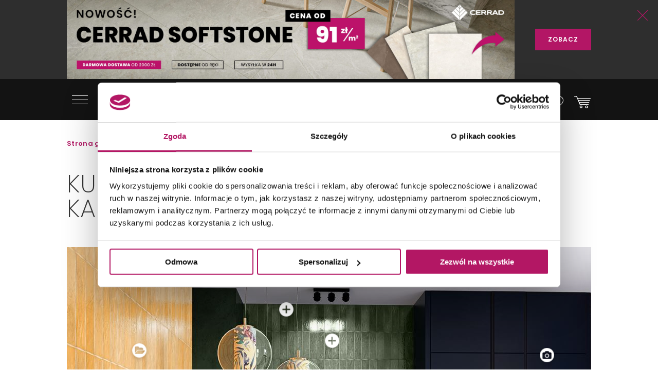

--- FILE ---
content_type: text/html; charset=utf-8
request_url: https://domni.pl/galeria-wnetrz/kuchnia/kuchnia-z-jadalnia-w-zolto-zielonych-kaflach
body_size: 21513
content:
<!doctype html>
<html lang="pl-PL">
<head>
    <!-- Google Consent Mode -->
    <script data-cookieconsent="ignore">
        window.dataLayer = window.dataLayer || [];
        function gtag() {
            dataLayer.push(arguments)
        }
        gtag("consent", "default", {
            ad_storage: "denied",
            ad_user_data: "denied",
            ad_personalization: "denied",
            analytics_storage: "denied",
            functionality_storage: "denied",
            personalization_storage: "denied",
            security_storage: "granted",
            wait_for_update: 500
        });
        gtag("set", "ads_data_redaction", true);
        gtag("set", "url_passthrough", true);
    </script>
    <!-- End Google Consent Mode-->

    
    

        <script>
            dataLayer.push({
                'pageCategory': 'photo',
                'product_ids': ['3b0efcfe-28e5-4630-ac20-5cc65ccfc681','28cf4ec6-561a-42f4-8e4e-236898a7ed8e','642d4b33-c240-4faf-99e4-76deab9ad66e','be5e834e-e9a2-47b0-97f2-85876a6eefbb','eecf661f-ae52-4de5-a2fe-e71b8f115d4f','8d1bd7c3-33d3-482c-8804-5a375f49a3ff','ea16a3f7-67c4-483a-af95-f60819acf8f6'],
                'total_value': '2447.5'
            });
        </script>



    <!-- Google Tag Manager -->
    <script data-cookieconsent="ignore">
        (function (w, d, s, l, i) { w[l] = w[l] || []; w[l].push({ 'gtm.start': new Date().getTime(), event: 'gtm.js' }); var f = d.getElementsByTagName(s)[0], j = d.createElement(s), dl = l != 'dataLayer' ? '&l=' + l : ''; j.async = true; j.src = 'https://www.googletagmanager.com/gtm.js?id=' + i + dl; f.parentNode.insertBefore(j, f); })(window, document, 'script', 'dataLayer', 'GTM-NT5BR8N');</script>
    <!-- End Google Tag Manager -->
    <!-- Cookiebot CMP -->
    <script id="Cookiebot"
            src="https://consent.cookiebot.com/uc.js"
            data-cbid="b8e569ca-8256-4207-a9a2-fd3861ffa147"
            data-blockingmode="auto"
            type="text/javascript"
            data-consentmode-defaults="disabled"></script>
    <!-- End Cookiebot CMP -->
    <!-- Google Optimize -->
    <script type="text/plain" data-cookieconsent="statistics" src="https://www.googleoptimize.com/optimize.js?id=OPT-P2W4L7P"></script>
    <!-- End Google Optimize -->
    <meta charset="utf-8">
    <meta name="viewport" content="width=device-width, initial-scale=1, shrink-to-fit=no">
    <meta name="format-detection" content="telephone=no">
    <meta name="google-site-verification" content="GEnEHjS3yXumwzooP-MVNbzs_9yLrvEK7fBQAbHz1b8">
    <meta name="p:domain_verify" content="abea0f42c55ce95711ff3605d333d7c3" />
    <meta name="facebook-domain-verification" content="mk8j7hqmj8q2swgot5y7buh6xz6xj9" />

    
    
    <title>
Ż&#243;łto-zielona kuchnia z jadalnią - Domni.pl    </title>
    
<meta name="description" content="Kolorowa, nowoczesna kuchnia z zielonymi i ż&#243;łtymi kafelkami Tubądzin Masovia. Wnętrze wyposażone w granatowe szafki, st&#243;ł drewniany i krzesła obite ciemnym materiałem." />
    
    

    <link rel="canonical" href="https://domni.pl/galeria-wnetrz/kuchnia/kuchnia-z-jadalnia-w-zolto-zielonych-kaflach" />



    <link rel="preconnect" href="https://fonts.googleapis.com">
    <link rel="preconnect" href="https://fonts.gstatic.com" crossorigin>

    <link href="https://fonts.googleapis.com/css?family=Poppins:200,300,400,600,800&subset=latin-ext&display=swap" rel="stylesheet">

    <link href="/Assets/css/app.css?v=202601210200" rel="stylesheet">

    
    
    
    

    
    
    

    

    

    
    
    
    
    
    
    
    
    

    
    
    
    

    

    
    

    <link rel="apple-touch-icon" sizes="150x150" href="/Assets/static/mstile-150x150.png">
    <link rel="apple-touch-icon" sizes="180x180" href="/Assets/static/apple-touch-icon.png">
    <link rel="icon" type="image/png" href="/Assets/static/favicon-16x16.png" sizes="16x16">
    <link rel="icon" type="image/png" href="/Assets/static/favicon-32x32.png" sizes="32x32">
    <link rel="icon" type="image/png" href="/Assets/static/android-chrome-192x192.png" sizes="192x192">
    <link rel="icon" type="image/png" href="/Assets/static/android-chrome-256x256.png" sizes="256x256">
    <link rel="manifest" href="/Assets/static/manifest.json">
    <link rel="mask-icon" href="/Assets/static/safari-pinned-tab.svg">
    <meta name="msapplication-TileColor" content="#111111">
    <meta name="msapplication-TileImage" content="/Assets/static/mstile-150x150.png">
    <meta name="theme-color" content="#ffffff">
    <meta name="msapplication-config" content="/Assets/static/browserconfig.json" />

    <script type="application/ld+json">
        {
        "@context": "https://schema.org",
        "@type": "Organization",
        "name": "Domni",
        "url": "https://domni.pl",
        "logo": "https://domni.pl/assets/images/domni.png",
        "telephone":"+48 692 193 213",
        "email": "domni@domni.pl",
        "sameAs":[ "https://www.facebook.com/domnipl/", "https://www.instagram.com/domni.pl/", "https://www.youtube.com/channel/UCaynd8NYV17a7ktsEN3QtfQ"]
        }
    </script>

    
    

    <meta property="og:url" content="https://domni.pl/galeria-wnetrz/kuchnia/kuchnia-z-jadalnia-w-zolto-zielonych-kaflach" />

<meta property="og:type" content="website" />
<meta property="og:title" content="Kuchnia z jadalnią w ż&#243;łto-zielonych kaflach - Domni.pl" />
    <meta property="og:description" content="Nowoczesna kuchnia z jadalnią w kolorowej aranżacji. Granatowe szafki kuchenne z zielonymi płytkami Tubądzin Masovia Verde i ż&#243;łtymi Tubądzin Masovia Senape na ścianie. Część jadalnianą tworzy okrągły, drewniany st&#243;ł z krzesłami tapicerowanymi granatowym materiałem. " />

    <meta property="og:image" content="https://media.domni.pl/thumbnail/1370w/uploads/5/55/kuchnia-masonia2_105629875767.jpg" />
    <meta property="og:image:width" content="1370" />
    <meta property="og:image:height" content="1027" />

<meta property="fb:app_id" content="278778552840634" />

    
    

    <!-- Klaviyo -->
    <script type="text/plain" async="" data-cookieconsent="marketing" src="https://static.klaviyo.com/onsite/js/klaviyo.js?company_id=SzvCLi"></script>
    <script type="text/javascript" async="" data-cookieconsent="marketing">
        //Script to initialize Klaviyo object on page load
        !function () { if (!window.klaviyo) { window._klOnsite = window._klOnsite || []; try { window.klaviyo = new Proxy({}, { get: function (n, i) { return "push" === i ? function () { var n; (n = window._klOnsite).push.apply(n, arguments) } : function () { for (var n = arguments.length, o = new Array(n), w = 0; w < n; w++)o[w] = arguments[w]; var t = "function" == typeof o[o.length - 1] ? o.pop() : void 0, e = new Promise((function (n) { window._klOnsite.push([i].concat(o, [function (i) { t && t(i), n(i) }])) })); return e } } }) } catch (n) { window.klaviyo = window.klaviyo || [], window.klaviyo.push = function () { var n; (n = window._klOnsite).push.apply(n, arguments) } } } }();
    </script>
    <!-- End Klaviyo -->
    
    
    <script type="text/javascript" data-cookieconsent="marketing">
    //Script to track viewed page
    klaviyo.track("Viewed Page", {
       PageName: 'https://domni.pl/galeria-wnetrz/kuchnia/kuchnia-z-jadalnia-w-zolto-zielonych-kaflach'
    });
</script>

    <!-- End Klaviyo -->
    
    <script>
        var CFG_PARAMS = {
            logged: '0',
            userid:
                '00000000-0000-0000-0000-000000000000'
        };

    </script>
</head>
<body class="header-fixed">
    <!-- Google Tag Manager (noscript) -->
    <noscript>
        <iframe src="https://www.googletagmanager.com/ns.html?id=GTM-NT5BR8N"
                height="0" width="0" style="display:none;visibility:hidden"></iframe>
    </noscript>
    <!-- End Google Tag Manager (noscript) -->

    


<header class="m-header" data-js="header">




<aside class="m-stripe-c2a" data-js-module="stripe-c2a" data-id="72151ca7-da01-4c6d-9a81-8ba34569f486" style="background-color:#2e2e2e;color:#ffffff;">
    <div class="container m-stripe-c2a__cont">
        <div class="m-stripe-c2a__img1">
            <span data-src="https://media.domni.pl/thumbnail/orginal/uploads/d/d0/head-baner-cerrad-softstone-1-_081517773445.jpg" data-alt="head baner Cerrad Softstone (1).jpg"></span>
        </div>


        
        <div class="m-stripe-c2a__txt">Nowość Cerrad Softstone - CENA od 91 zł/m2. Wysyłka w 24h - darmowa dostawa od 2000 zł!</div>
        <div class="m-stripe-c2a__btn">
            <a href="https://bit.ly/CerradSoftstoneBaner" data-js="cta" class="a-btnSubmit m-stripe-c2a__btnSubmit" style="color:#ffffff;background-color:#b31665;">ZOBACZ</a>
        </div>
        <button class="m-stripe-c2a__close" data-js="close">
            <svg class="m-stripe-c2a__svg" xmlns="http://www.w3.org/2000/svg" width="25" height="25" viewBox="0 0 25 25" enable-background="new 0 0 25 25">
                <path fill="#b31665" fill-rule="evenodd" d="M1607.3,305.5l-11.07,11.146a0.792,0.792,0,0,0,0,1.121,0.762,0.762,0,0,0,.55.232,0.785,0.785,0,0,0,.56-0.232l11.15-11.229,11.16,11.229a0.78,0.78,0,0,0,1.11,0,0.792,0.792,0,0,0,0-1.121L1609.69,305.5l11.08-11.153a0.792,0.792,0,0,0-1.12-1.121l-11.16,11.237-11.16-11.237a0.78,0.78,0,0,0-1.11,0,0.792,0.792,0,0,0,0,1.121Z" transform="translate(-1596 -293)" />
            </svg>
        </button>
    </div>
</aside>
    <div class="container">
        <div class="m-header__container">
            <div class="m-header__logo">
                <a href="/">
                    <img src="/assets/images/logo_domni.svg" alt="Domni">
                </a>
            </div>
            <div class="m-header__search">
                <form action="/szukaj" data-js-module="search" novalidate>
                    <div class="f-top__form f-top__form--arch">
                        <input type="text" id="search" name="search" class="f-top__input" required data-js="searchInput">
                        <label for="search" class="f-top__label">szukaj w sklepie lub portalu...</label>
                    </div>
                    <button type="submit" class="m-inspirations__btn m-search-box__btn m-profile--search" data-js="searchBtn" disabled>
                        <span class="m-inspirations__like m-inspirations__search--default"></span>
                        <span class="m-inspirations__like m-inspirations__search--hover"></span>
                    </button>
                </form>
            </div>
                    <div class="m-header__icons h-social">
                        <ul>
                            <li class="h-social__item h-social__item--mobile">
                                <button class="m-inspirations__btn h-social__icon" data-js="overlay-trigger" data-partial="/search-partial" data-partial-id="search">
                                    <span class="m-inspirations__like m-inspirations__search--default"></span>
                                    <span class="m-inspirations__like m-inspirations__search--hover"></span>
                                </button>
                            </li>
                            <li class="h-social__item" title="Moje konto">
                                <button class="m-inspirations__btn h-social__icon" data-js="overlay-trigger" data-partial="/account/login-partial" data-partial-id="login">
                                    <span class="m-inspirations__like h-social__icon--profile"></span>
                                    <span class="m-inspirations__like m-inspirations__profile--hover"></span>
                                </button>
                            </li>
                            <li class="h-social__item" title="Ulubione">
                                <button class="m-inspirations__btn h-social__icon" data-js="overlay-trigger" data-partial="/account/login-partial" data-partial-id="login">
                                    <span class="m-inspirations__like m-inspirations__like--white"></span>
                                    <span class="m-inspirations__like m-inspirations__like--hover"></span>
                                </button>
                            </li>
                            <li class="h-social__item" title="Koszyk">
                                <a href="/koszyk" class="m-inspirations__btn h-social__icon h-social__icon--basket">
                                    <span class="h-social__icon__basket-count" data-js="cart-items-number" style="opacity: 0"></span>
                                    <span class="m-inspirations__like h-social__icon--cart"></span>
                                    <span class="m-inspirations__like m-inspirations__cart--hover"></span>
                                </a>
                            </li>
                        </ul>
                    </div>

            <nav class="m-header__menu h-menu">
                <div class="h-menu__mobile">
                    <button class="h-menu__btn" data-js="menuBtnOpen">
                        <span class="h-menu__btn--item"></span>
                        <span class="h-menu__btn--item"></span>
                        <span class="h-menu__btn--item"></span>
                    </button>
                </div>
                <div class="h-menu__nav" data-js="menuMobile">
                    <div class="h-menu__btn-close--box">
                        <button class="h-menu__btn-close" data-js="menuBtnClose">
                            <span class="h-menu__btn--item"></span>
                            <span class="h-menu__btn--item"></span>
                            <span class="h-menu__btn--item"></span>
                        </button>
                    </div>
                    <ul class="h-nav__list">
                        
                        <li class="h-nav__item " data-js="navItem">
                            <a class="h-nav__item--btn h-nav__item--btnhlight" href="/sklep">SKLEP<span class="c-text-dot"></span></a>
                            <button class="h-nav__item--arrow" data-js="navBtn"></button>

                            <div class="h-menu__inner-nav hm-innernav" data-inner-nav>
                                <button class="h-menu__btn-return" data-js="btnReturn">SKLEP</button>
                                <button class="h-menu__btn-close inner" data-js="menuBtnClose">
                                    <span class="h-menu__btn--item"></span>
                                    <span class="h-menu__btn--item"></span>
                                    <span class="h-menu__btn--item"></span>
                                </button>
                                <ul class="hm-innernav__main" data-js="innernavMainList">
                                    <li class="hm-innernav__item is-active" data-js="innerNavElement">
                                        <a href="/sklep/plytki" class="hm-innernav__btn">PŁYTKI</a>
                                            <button class="hm-innernav__item--arrow" data-js="innernavItem" data-submenu-id="53181057-9f35-4f5f-82f4-3705b36ce24c"></button>
                                    </li>
                                    <li class="hm-innernav__item " data-js="innerNavElement">
                                        <a href="/sklep/baterie" class="hm-innernav__btn">BATERIE</a>
                                            <button class="hm-innernav__item--arrow" data-js="innernavItem" data-submenu-id="00da76a0-ddff-447e-892b-4c1d3c705b2e"></button>
                                    </li>
                                    <li class="hm-innernav__item " data-js="innerNavElement">
                                        <a href="/sklep/toalety" class="hm-innernav__btn">TOALETY</a>
                                            <button class="hm-innernav__item--arrow" data-js="innernavItem" data-submenu-id="8a5d2db7-eff5-477c-ba5c-aaf22c97b9ad"></button>
                                    </li>
                                    <li class="hm-innernav__item " data-innernav-img="https://media.domni.pl/thumbnail/orginal/uploads/0/00/mm-umywalki-cienne-kludi-resa_121007889411.png" data-innernav-a="https://domni.pl/sklep/umywalki/umywalki-scienne/kludi-resa-59ww10143" data-js="innerNavElement" data-innernav-blank="false">
                                        <a href="/sklep/umywalki" class="hm-innernav__btn">UMYWALKI</a>
                                            <button class="hm-innernav__item--arrow" data-js="innernavItem" data-submenu-id="48d402a2-13c4-453a-afaf-4fe2240235fc"></button>
                                        </li>
                                    <li class="hm-innernav__item " data-js="innerNavElement">
                                        <a href="/sklep/meble-lazienkowe" class="hm-innernav__btn">MEBLE ŁAZIENKOWE</a>
                                            <button class="hm-innernav__item--arrow" data-js="innernavItem" data-submenu-id="c8dc6454-e04b-493f-86fb-364e8298beb5"></button>
                                    </li>
                                    <li class="hm-innernav__item " data-js="innerNavElement">
                                        <a href="/sklep/wanny" class="hm-innernav__btn">WANNY</a>
                                            <button class="hm-innernav__item--arrow" data-js="innernavItem" data-submenu-id="a3c9a392-826c-409c-9379-a24abc7cdd91"></button>
                                    </li>
                                    <li class="hm-innernav__item " data-js="innerNavElement">
                                        <a href="/sklep/prysznice" class="hm-innernav__btn">PRYSZNICE</a>
                                            <button class="hm-innernav__item--arrow" data-js="innernavItem" data-submenu-id="662b49cf-e009-4b05-b3cb-2141edb623f3"></button>
                                    </li>
                                    <li class="hm-innernav__item " data-js="innerNavElement">
                                        <a href="/sklep/akcesoria" class="hm-innernav__btn">AKCESORIA</a>
                                            <button class="hm-innernav__item--arrow" data-js="innernavItem" data-submenu-id="c43263c3-069c-43e7-96f3-b7126c40dcac"></button>
                                    </li>
                                    <li class="hm-innernav__item " data-js="innerNavElement">
                                        <a href="/sklep/zlewy" class="hm-innernav__btn">ZLEWY</a>
                                            <button class="hm-innernav__item--arrow" data-js="innernavItem" data-submenu-id="faee55f5-2ac5-4524-a4bb-da70cdf23ac6"></button>
                                    </li>
                                    <li class="hm-innernav__item " data-js="innerNavElement">
                                        <a href="/sklep/ogrzewanie" class="hm-innernav__btn">OGRZEWANIE</a>
                                            <button class="hm-innernav__item--arrow" data-js="innernavItem" data-submenu-id="94c04b9b-8d53-411e-a4e1-43ddfea6e2bf"></button>
                                    </li>
                                    <li class="hm-innernav__item " data-js="innerNavElement">
                                        <a href="/sklep/chemia-budowlana" class="hm-innernav__btn">CHEMIA BUDOWLANA</a>
                                            <button class="hm-innernav__item--arrow" data-js="innernavItem" data-submenu-id="e419be3d-5687-4b92-a5f0-075d87e8d7eb"></button>
                                    </li>

                                    <li class="hm-innernav__item hm-innernav__item--all">
                                        <a href="/sklep" class="hm-innernav__btn">WSZYSTKIE PRODUKTY</a>
                                    </li>
                                </ul>
                                <div class="hm-innernav__submenu">
                                    <div class="hm-innernav__shape-grey">
                                        <span class="hm-shape"></span>
                                    </div>
                                    <div class="hm-innernav__shape-magenta">
                                        <span class="hm-shape"></span>
                                    </div>
                                    <button class="h-menu__btn-return" data-js="btnReturn" data-sublist-title></button>
                                    <button class="h-menu__btn-close inner" data-js="menuBtnClose">
                                        <span class="h-menu__btn--item"></span>
                                        <span class="h-menu__btn--item"></span>
                                        <span class="h-menu__btn--item"></span>
                                    </button>
                                        <div class="hm-innernav__list is-active" data-submenu-id="53181057-9f35-4f5f-82f4-3705b36ce24c" data-js="innernavSubmenuList">
                                            <ul>
                                                        <li data-innernav-img="https://media.domni.pl/thumbnail/orginal/uploads/0/00/mm-p-ytki-cienne-domino-biloba_124636501776.png" data-innernav-a="https://domni.pl/sklep/plytki/plytki-scienne/domino-biloba-green" data-innernav-blank="false">
                                                            <a href="/sklep/plytki/plytki-scienne">PŁYTKI ŚCIENNE</a>
                                                        </li>
                                                        <li data-innernav-img="https://media.domni.pl/thumbnail/orginal/uploads/0/00/mm-p-ytki-pod-ogowe-parady-fondi-ochra_095715229685.png" data-innernav-a="https://domni.pl/sklep/plytki/plytki-podlogowe/paradyz-fondi-ochra-klinkier" data-innernav-blank="false">
                                                            <a href="/sklep/plytki/plytki-podlogowe">PŁYTKI PODŁOGOWE</a>
                                                        </li>
                                                        <li data-innernav-img="https://media.domni.pl/thumbnail/orginal/uploads/5/5c/mm-p-ytki-uniwersalne-parady-monet-blue_075435263855.png" data-innernav-a="https://domni.pl/sklep/plytki/plytki-uniwersalne/paradyz-monet-blue-gres-szkl-rekt-poler-5" data-innernav-blank="false">
                                                            <a href="/sklep/plytki/plytki-uniwersalne">PŁYTKI UNIWERSALNE</a>
                                                        </li>
                                                        <li data-innernav-img="https://media.domni.pl/thumbnail/orginal/uploads/f/f3/mm-p-ytki-tarasowe-tubdzin-escala-brown_090320113034.png" data-innernav-a="https://domni.pl/sklep/plytki/plytki-tarasowe/tubadzin-escala-brown-korater" data-innernav-blank="false">
                                                            <a href="/sklep/plytki/plytki-tarasowe">PŁYTKI TARASOWE</a>
                                                        </li>
                                                        <li data-innernav-img="https://media.domni.pl/thumbnail/orginal/uploads/1/13/mm-p-ytki-dekoracyjne-vijo-superga_062424006176.png" data-innernav-a="https://domni.pl/sklep/plytki/plytki-dekoracyjne/vijo-superga-cream-green-vibes" data-innernav-blank="false">
                                                            <a href="/sklep/plytki/plytki-dekoracyjne">PŁYTKI DEKORACYJNE</a>
                                                        </li>
                                                        <li data-innernav-img="https://media.domni.pl/thumbnail/orginal/uploads/0/00/mm-p-ytki-elewacyjne-cerrad-aragon_084613259717.png" data-innernav-a="https://domni.pl/sklep/plytki/plytki-elewacyjne/cerrad-aragon-savanna-18853" data-innernav-blank="false">
                                                            <a href="/sklep/plytki/plytki-elewacyjne">PŁYTKI ELEWACYJNE</a>
                                                        </li>
                                                        <li data-innernav-img="https://media.domni.pl/thumbnail/orginal/uploads/0/00/mm-p-ytki-parapetowe-cerrad-grafitowa_071006026754.png" data-innernav-a="https://domni.pl/sklep/plytki/plytki-parapetowe/cerrad-grafitowa-11854" data-innernav-blank="false">
                                                            <a href="/sklep/plytki/plytki-parapetowe">PŁYTKI PARAPETOWE</a>
                                                        </li>
                                                        <li data-innernav-img="https://media.domni.pl/thumbnail/orginal/uploads/d/d2/mm-obrazy-ceramiczne-domino-barbados_094121585227.png" data-innernav-a="https://domni.pl/sklep/plytki/obrazy-ceramiczne/domino-barbados-leaves-str" data-innernav-blank="false">
                                                            <a href="/sklep/plytki/obrazy-ceramiczne">OBRAZY CERAMICZNE</a>
                                                        </li>
                                                        <li data-innernav-img="https://media.domni.pl/thumbnail/orginal/uploads/f/f1/mm-p-ytki-obrazy-szklane-domino-joy-flower-min-1-_065902616911.png" data-innernav-a="https://domni.pl/sklep/plytki/obrazy-szklane/domino-joy-flower-1" data-innernav-blank="false">
                                                            <a href="/sklep/plytki/obrazy-szklane">OBRAZY SZKLANE</a>
                                                        </li>
                                                        <li data-innernav-img="https://media.domni.pl/thumbnail/orginal/uploads/0/00/mm-p-ytki-mozaiki-domino-satini-blue_075359851604.png" data-innernav-a="https://domni.pl/sklep/plytki/mozaiki/domino-satini-blue" data-innernav-blank="false">
                                                            <a href="/sklep/plytki/mozaiki">MOZAIKI</a>
                                                        </li>
                                                        <li data-innernav-img="https://media.domni.pl/thumbnail/orginal/uploads/1/1e/mm-p-ytki-stopnicowe-parady-marrone_092847526094.png" data-innernav-a="https://domni.pl/sklep/plytki/plytki-stopnicowe/paradyz-mattone-pietra-ochra-stopnica-prosta-1" data-innernav-blank="false">
                                                            <a href="/sklep/plytki/plytki-stopnicowe">PŁYTKI STOPNICOWE</a>
                                                        </li>
                                                        <li data-innernav-img="https://media.domni.pl/thumbnail/orginal/uploads/0/00/mm-p-ytki-coko-owe-parady-semir-grafit_073111995338.png" data-innernav-a="https://domni.pl/sklep/plytki/plytki-cokolowe/paradyz-semir-grafit-cokol-2-el-prawy" data-innernav-blank="false">
                                                            <a href="/sklep/plytki/plytki-cokolowe">PŁYTKI COKOŁOWE</a>
                                                        </li>
                                                        <li data-innernav-img="https://media.domni.pl/thumbnail/orginal/uploads/0/00/mm-p-ytki-listwy-cerrad-metallic-silver_082127694921.png" data-innernav-a="https://domni.pl/sklep/plytki/listwy/cerrad-metallic-silver" data-innernav-blank="false">
                                                            <a href="/sklep/plytki/listwy">LISTWY</a>
                                                        </li>
                                                        <li data-innernav-img="https://media.domni.pl/thumbnail/orginal/uploads/7/76/mm-us-ugi-pr-bki-p-ytek-jak-ska-a-min_065444983180.png" data-innernav-a="https://domni.pl/sklep/plytki/probki-plytek/probki-plytek-pakiet-4-jak-skala" data-innernav-blank="false">
                                                            <a href="/sklep/plytki/probki-plytek">PR&#211;BKI PŁYTEK</a>
                                                        </li>
                                            </ul>
                                            <div class="hm-innernav__desc" data-js="innernavDesc">
                                                <div class="hm-innernav__desc--title">PŁYTKI</div>
                                                <div></div>
                                            </div>
                                        </div>
                                        <div class="hm-innernav__list " data-submenu-id="00da76a0-ddff-447e-892b-4c1d3c705b2e" data-js="innernavSubmenuList">
                                            <ul>
                                                        <li data-innernav-img="https://media.domni.pl/thumbnail/orginal/uploads/9/9f/mm-baterie-umywalkowe-io-luvia_083001909238.png" data-innernav-a="https://domni.pl/sklep/baterie/baterie-umywalkowe/io-luvia-bdm393c" data-innernav-blank="false">
                                                            <a href="/sklep/baterie/baterie-umywalkowe">BATERIE UMYWALKOWE</a>
                                                        </li>
                                                        <li data-innernav-img="https://media.domni.pl/thumbnail/orginal/uploads/9/95/mm-baterie-umywalkowe-podtynkowe-io-luvia_082852939161.png" data-innernav-a="https://domni.pl/sklep/baterie/baterie-umywalkowe-podtynkowe/io-luvia-glm39c" data-innernav-blank="false">
                                                            <a href="/sklep/baterie/baterie-umywalkowe-podtynkowe">BATERIE UMYWALKOWE PODTYNKOWE</a>
                                                        </li>
                                                        <li data-innernav-img="https://media.domni.pl/thumbnail/orginal/uploads/d/db/mm-baterie-prysznicowe-deante-blur_123050212726.png" data-innernav-a="https://domni.pl/sklep/baterie/baterie-prysznicowe/deante-blur-bql-040m" data-innernav-blank="false">
                                                            <a href="/sklep/baterie/baterie-prysznicowe">BATERIE PRYSZNICOWE</a>
                                                        </li>
                                                        <li data-innernav-img="https://media.domni.pl/thumbnail/orginal/uploads/0/00/mm-baterie-prysznicowe-podtynkowe-deante-silia_064346536427.png" data-innernav-a="https://domni.pl/sklep/baterie/baterie-prysznicowe-podtynkowe/deante-silia-bqs-044p" data-innernav-blank="false">
                                                            <a href="/sklep/baterie/baterie-prysznicowe-podtynkowe">BATERIE PRYSZNICOWE PODTYNKOWE</a>
                                                        </li>
                                                        <li data-innernav-img="https://media.domni.pl/thumbnail/orginal/uploads/0/00/mm-baterie-wannowe-io-luvia_105218088995.png" data-innernav-a="https://domni.pl/sklep/baterie/baterie-wannowe/io-luvia-btm394bgm" data-innernav-blank="false">
                                                            <a href="/sklep/baterie/baterie-wannowe">BATERIE WANNOWE</a>
                                                        </li>
                                                        <li data-innernav-img="https://media.domni.pl/thumbnail/orginal/uploads/f/f1/mm-baterie-wannowe-podtynkowe-deante-silia_105432260074.png" data-innernav-a="https://domni.pl/sklep/baterie/baterie-wannowe-podtynkowe/deante-silia-bqs-018p" data-innernav-blank="false">
                                                            <a href="/sklep/baterie/baterie-wannowe-podtynkowe">BATERIE WANNOWE PODTYNKOWE</a>
                                                        </li>
                                                        <li data-innernav-img="https://media.domni.pl/thumbnail/orginal/uploads/0/00/mm-baterie-bidetowe-io-luvia_012810974690.png" data-innernav-a="https://domni.pl/sklep/baterie/baterie-bidetowe/io-luvia-bdm392nq" data-innernav-blank="false">
                                                            <a href="/sklep/baterie/baterie-bidetowe">BATERIE BIDETOWE</a>
                                                        </li>
                                                        <li data-innernav-img="https://media.domni.pl/thumbnail/orginal/uploads/0/00/mm-baterie-bidetta-omnires-y_010754535768.png" data-innernav-a="https://domni.pl/sklep/baterie/baterie-bidetta/omnires-y-sysybi2ni" data-innernav-blank="false">
                                                            <a href="/sklep/baterie/baterie-bidetta">BATERIE BIDETTA</a>
                                                        </li>
                                                        <li data-innernav-img="https://media.domni.pl/thumbnail/orginal/uploads/1/10/mm-baterie-kuchenne-franke-sirius_072257642724.png" data-innernav-a="https://domni.pl/sklep/baterie/baterie-kuchenne/franke-sirius-l-side-pull-out-1150668279" data-innernav-blank="false">
                                                            <a href="/sklep/baterie/baterie-kuchenne">BATERIE KUCHENNE</a>
                                                        </li>
                                                        <li data-innernav-img="https://media.domni.pl/thumbnail/orginal/uploads/0/00/mm-baterie-zestawy-prysznicowe-deante-joko_125411236407.png" data-innernav-a="https://domni.pl/sklep/baterie/zestawy-prysznicowe/deante-joko-boj-011m" data-innernav-blank="false">
                                                            <a href="/sklep/baterie/zestawy-prysznicowe">ZESTAWY PRYSZNICOWE</a>
                                                        </li>
                                                        <li data-innernav-img="https://media.domni.pl/thumbnail/orginal/uploads/0/00/mm-baterie-elementy-podtynkowe-omnires-box35x_080752353703.png" data-innernav-a="https://domni.pl/sklep/baterie/elementy-podtynkowe/omnires-box35x" data-innernav-blank="false">
                                                            <a href="/sklep/baterie/elementy-podtynkowe">ELEMENTY PODTYNKOWE</a>
                                                        </li>
                                                        <li data-innernav-img="https://media.domni.pl/thumbnail/orginal/uploads/8/82/mm-baterie-zawory-omnires-y-min_075615162418.png" data-innernav-a="https://domni.pl/sklep/baterie/zawory/omnires-y-y8877cr" data-innernav-blank="false">
                                                            <a href="/sklep/baterie/zawory">ZAWORY</a>
                                                        </li>
                                                        <li data-innernav-img="https://media.domni.pl/thumbnail/orginal/uploads/e/e3/mm-baterie-cz-ci-zamienne-deante_103040492040.png" data-innernav-a="https://domni.pl/sklep/baterie/czesci-zamienne/deante-anw-057v" data-innernav-blank="false">
                                                            <a href="/sklep/baterie/czesci-zamienne">CZĘŚCI ZAMIENNE</a>
                                                        </li>
                                            </ul>
                                            <div class="hm-innernav__desc" data-js="innernavDesc">
                                                <div class="hm-innernav__desc--title">BATERIE</div>
                                                <div></div>
                                            </div>
                                        </div>
                                        <div class="hm-innernav__list " data-submenu-id="8a5d2db7-eff5-477c-ba5c-aaf22c97b9ad" data-js="innernavSubmenuList">
                                            <ul>
                                                        <li data-innernav-img="https://media.domni.pl/thumbnail/orginal/uploads/0/00/mm-toalety-miski-wc-cersanit-city_081527061293.png" data-innernav-a="https://domni.pl/sklep/toalety/miski-wc/cersanit-city-s701-883" data-innernav-blank="false">
                                                            <a href="/sklep/toalety/miski-wc">MISKI WC</a>
                                                        </li>
                                                        <li data-innernav-img="https://media.domni.pl/thumbnail/orginal/uploads/7/75/mm-toalety-kompakty-wc-cersanit-parva_123524454118.png" data-innernav-a="https://domni.pl/sklep/toalety/kompakty-wc/cersanit-parva-k27-063" data-innernav-blank="false">
                                                            <a href="/sklep/toalety/kompakty-wc">KOMPAKTY WC</a>
                                                        </li>
                                                        <li data-innernav-img="https://media.domni.pl/thumbnail/orginal/uploads/d/d2/mm-toalety-sp-uczki-wc-roca-victoria_120417433011.png" data-innernav-a="https://domni.pl/sklep/toalety/spluczki-wc/roca-victoria-a341392007" data-innernav-blank="false">
                                                            <a href="/sklep/toalety/spluczki-wc">SPŁUCZKI WC</a>
                                                        </li>
                                                        <li data-innernav-img="https://media.domni.pl/thumbnail/orginal/uploads/8/83/mm-toalety-deski-wc-geberit-selnova_115659022843.png" data-innernav-a="https://domni.pl/sklep/toalety/deski-wc/geberit-selnova-502897001" data-innernav-blank="false">
                                                            <a href="/sklep/toalety/deski-wc">DESKI WC</a>
                                                        </li>
                                                        <li data-innernav-img="https://media.domni.pl/thumbnail/orginal/uploads/e/e4/mm-toalty-zestawy-i-stela-e-podtynkowe-geberit-duofix_013052540976.png" data-innernav-a="https://domni.pl/sklep/toalety/zestawy-stelaze-podtynkowe/geberit-duofix-111170001" data-innernav-blank="false">
                                                            <a href="/sklep/toalety/zestawy-stelaze-podtynkowe">ZESTAWY I STELAŻE PODTYNKOWE</a>
                                                        </li>
                                                        <li data-innernav-img="https://media.domni.pl/thumbnail/orginal/uploads/3/36/mm-toalety-miski-myj-ce-ravak-azuri_105444875037.png" data-innernav-a="https://domni.pl/sklep/toalety/toalety-i-deski-myjace/ravak-azuri-rimoff-gpx2240065" data-innernav-blank="false">
                                                            <a href="/sklep/toalety/toalety-i-deski-myjace">TOALETY I DESKI MYJĄCE</a>
                                                        </li>
                                                        <li data-innernav-img="https://media.domni.pl/thumbnail/orginal/uploads/0/00/mm-toalety-bidety-io-argus_111255294584.png" data-innernav-a="https://domni.pl/sklep/toalety/bidety/io-argus-ceaz1506537wh" data-innernav-blank="false">
                                                            <a href="/sklep/toalety/bidety">BIDETY</a>
                                                        </li>
                                                        <li data-innernav-img="https://media.domni.pl/thumbnail/orginal/uploads/2/25/mm-toalety-pisuary-cersanit-apollo-min_125729956384.png" data-innernav-a="https://domni.pl/sklep/toalety/pisuary/cersanit-apollo-k11-0024" data-innernav-blank="false">
                                                            <a href="/sklep/toalety/pisuary">PISUARY</a>
                                                        </li>
                                                        <li data-innernav-img="https://media.domni.pl/thumbnail/orginal/uploads/0/00/mm-toalety-przyciski-sp-ukuj-ce-io-flatpres_111106874942.png" data-innernav-a="https://domni.pl/sklep/toalety/przyciski-splukujace/io-flatpres-4061418701" data-innernav-blank="false">
                                                            <a href="/sklep/toalety/przyciski-splukujace">PRZYCISKI SPŁUKUJĄCE</a>
                                                        </li>
                                                        <li data-innernav-img="https://media.domni.pl/thumbnail/orginal/uploads/0/00/mm-toaleta-szczotki-wc-io-luvia_010057761879.png" data-innernav-a="https://domni.pl/sklep/toalety/pojemniki-i-szczotki-wc/io-luvia-cae0106nq" data-innernav-blank="false">
                                                            <a href="/sklep/toalety/pojemniki-i-szczotki-wc">POJEMNIKI I SZCZOTKI WC</a>
                                                        </li>
                                                        <li data-innernav-img="https://media.domni.pl/thumbnail/orginal/uploads/0/00/mm-toalety-uchwyty-na-papier-toaletowy-io-luvia_015743258023.png" data-innernav-a="https://domni.pl/sklep/toalety/uchwyty-na-papier-toaletowy/io-luvia-cae0108orc" data-innernav-blank="false">
                                                            <a href="/sklep/toalety/uchwyty-na-papier-toaletowy">UCHWYTY NA PAPIER TOALETOWY</a>
                                                        </li>
                                                        <li data-innernav-img="https://media.domni.pl/thumbnail/orginal/uploads/0/00/mm-toalety-akcesoria-do-toalety-cersanit-zaw-r-k-towy_014455630233.png" data-innernav-a="https://domni.pl/sklep/toalety/akcesoria-toaletowe/cersanit-k99-0096" data-innernav-blank="false">
                                                            <a href="/sklep/toalety/akcesoria-toaletowe">AKCESORIA DO TOALETY</a>
                                                        </li>
                                            </ul>
                                            <div class="hm-innernav__desc" data-js="innernavDesc">
                                                <div class="hm-innernav__desc--title">TOALETY</div>
                                                <div></div>
                                            </div>
                                        </div>
                                        <div class="hm-innernav__list " data-submenu-id="48d402a2-13c4-453a-afaf-4fe2240235fc" data-js="innernavSubmenuList">
                                            <ul>
                                                        <li data-innernav-img="https://media.domni.pl/thumbnail/orginal/uploads/0/00/mm-umywalki-meblowe-elita-luna_125312221670.png" data-innernav-a="https://domni.pl/sklep/umywalki/umywalki-meblowe/elita-luna-81-145076" data-innernav-blank="false">
                                                            <a href="/sklep/umywalki/umywalki-meblowe">UMYWALKI MEBLOWE</a>
                                                        </li>
                                                        <li data-innernav-img="https://media.domni.pl/thumbnail/orginal/uploads/0/00/mm-umywalki-stawiane-na-blat-elita-babette-navy-blue_012158459322.png" data-innernav-a="https://domni.pl/sklep/umywalki/umywalki-stawiane-na-blat/elita-babette-navy-blue-matt-re040620017030" data-innernav-blank="false">
                                                            <a href="/sklep/umywalki/umywalki-stawiane-na-blat">UMYWALKI STAWIANE NA BLAT</a>
                                                        </li>
                                                        <li data-innernav-img="https://media.domni.pl/thumbnail/orginal/uploads/0/04/mm-umywalki-wpuszczane-w-blat-io-furi_085312278646.png" data-innernav-a="https://domni.pl/sklep/umywalki/umywalki-wpuszczane-w-blat/io-furi-cefuri6056039i" data-innernav-blank="false">
                                                            <a href="/sklep/umywalki/umywalki-wpuszczane-w-blat">UMYWALKI WPUSZCZANE W BLAT</a>
                                                        </li>
                                                        <li data-innernav-img="https://media.domni.pl/thumbnail/orginal/uploads/d/d4/mm-umywalki-podblatowe-ko-o-nova-pro-min_083904027892.png" data-innernav-a="https://domni.pl/sklep/umywalki/umywalki-podblatowe/kolo-nova-pro-m31858000" data-innernav-blank="false">
                                                            <a href="/sklep/umywalki/umywalki-podblatowe">UMYWALKI PODBLATOWE</a>
                                                        </li>
                                                        <li data-innernav-img="https://media.domni.pl/thumbnail/orginal/uploads/d/da/mm-umywalki-p-blatowe-roca-inspira-min_062505399662.png" data-innernav-a="https://domni.pl/sklep/umywalki/umywalki-polblatowe/roca-inspira-a32753s660" data-innernav-blank="false">
                                                            <a href="/sklep/umywalki/umywalki-polblatowe">UMYWALKI P&#211;ŁBLATOWE</a>
                                                        </li>
                                                        <li data-innernav-img="https://media.domni.pl/thumbnail/orginal/uploads/0/00/mm-umywalki-cienne-roca-debba_112046582647.png" data-innernav-a="https://domni.pl/sklep/umywalki/umywalki-scienne/roca-debba-a32599600n" data-innernav-blank="false">
                                                            <a href="/sklep/umywalki/umywalki-scienne">UMYWALKI ŚCIENNE</a>
                                                        </li>
                                                        <li data-innernav-img="https://media.domni.pl/thumbnail/orginal/uploads/8/83/mm-umywalki-wolnostoj-ce-omnires-parma_062240122669.png" data-innernav-a="https://domni.pl/sklep/umywalki/umywalki-wolnostojace/omnires-parma-parmauwbcp" data-innernav-blank="false">
                                                            <a href="/sklep/umywalki/umywalki-wolnostojace">UMYWALKI WOLNOSTOJĄCE</a>
                                                        </li>
                                                        <li data-innernav-img="https://media.domni.pl/thumbnail/orginal/uploads/0/00/mm-umywalki-syfony-korki-io-luvia_124053965388.png" data-innernav-a="https://domni.pl/sklep/umywalki/syfony-i-korki-do-umywalek/io-luvia-vcc09c" data-innernav-blank="false">
                                                            <a href="/sklep/umywalki/syfony-i-korki-do-umywalek">SYFONY I KORKI DO UMYWALEK</a>
                                                        </li>
                                                        <li data-innernav-img="https://media.domni.pl/thumbnail/orginal/uploads/0/0e/mm-umywalki-postumenty-cersanit-facile-min_070710391382.png" data-innernav-a="https://domni.pl/sklep/umywalki/postumenty-polpostumenty/cersanit-facile-k30-011" data-innernav-blank="false">
                                                            <a href="/sklep/umywalki/postumenty-polpostumenty">POSTUMENTY, P&#211;ŁPOSTUMENTY</a>
                                                        </li>
                                                        <li data-innernav-img="https://media.domni.pl/thumbnail/orginal/uploads/e/ed/mm-umywalki-akcesoria-mcalpine_090503256734.png" data-innernav-a="https://domni.pl/sklep/umywalki/akcesoria-umywalkowe/mcalpine-fp45r-nsnc" data-innernav-blank="false">
                                                            <a href="/sklep/umywalki/akcesoria-umywalkowe">AKCESORIA UMYWALKOWE</a>
                                                        </li>
                                                        <li data-innernav-img="https://media.domni.pl/thumbnail/orginal/uploads/0/00/mm-umywalki-stela-e-do-umywalek-roca_091511812657.png" data-innernav-a="https://domni.pl/sklep/umywalki/stelaze-do-umywalek/roca-a89007300n" data-innernav-blank="false">
                                                            <a href="/sklep/umywalki/stelaze-do-umywalek">STELAŻE DO UMYWALEK</a>
                                                        </li>
                                            </ul>
                                            <div class="hm-innernav__desc" data-js="innernavDesc">
                                                <div class="hm-innernav__desc--title">UMYWALKI</div>
                                                <div></div>
                                            </div>
                                        </div>
                                        <div class="hm-innernav__list " data-submenu-id="c8dc6454-e04b-493f-86fb-364e8298beb5" data-js="innernavSubmenuList">
                                            <ul>
                                                        <li data-innernav-img="https://media.domni.pl/thumbnail/orginal/uploads/8/8b/mm-meble-azienkowe-szafki-z-umywalk-elita-sunn_013940106828.png" data-innernav-a="https://domni.pl/sklep/meble-lazienkowe/szafki-z-umywalka/elita-sunn-65-2d-1s-white-hg-re169192008060" data-innernav-blank="false">
                                                            <a href="/sklep/meble-lazienkowe/szafki-z-umywalka">SZAFKI Z UMYWALKĄ</a>
                                                        </li>
                                                        <li data-innernav-img="https://media.domni.pl/thumbnail/orginal/uploads/0/00/mm-meble-azienkowe-szafki-podumywalkowe-defra-faro_070110908874.png" data-innernav-a="https://domni.pl/sklep/meble-lazienkowe/szafki-podumywalkowe/defra-faro-d90-001-d-09007" data-innernav-blank="false">
                                                            <a href="/sklep/meble-lazienkowe/szafki-podumywalkowe">SZAFKI PODUMYWALKOWE</a>
                                                        </li>
                                                        <li data-innernav-img="https://media.domni.pl/thumbnail/orginal/uploads/0/00/mm-meble-azienkowe-blat-azienkowy-defra_060942528285.png" data-innernav-a="https://domni.pl/sklep/meble-lazienkowe/blaty-lazienkowe/defra-001-f-12030" data-innernav-blank="false">
                                                            <a href="/sklep/meble-lazienkowe/blaty-lazienkowe">BLATY ŁAZIENKOWE</a>
                                                        </li>
                                                        <li data-innernav-img="https://media.domni.pl/thumbnail/orginal/uploads/0/00/mm-meble-azienkowe-io-glamur_102552667742.png" data-innernav-a="https://domni.pl/sklep/meble-lazienkowe/lustra/io-glamur-glamur55160bl" data-innernav-blank="false">
                                                            <a href="/sklep/meble-lazienkowe/lustra">LUSTRA</a>
                                                        </li>
                                                        <li data-innernav-img="https://media.domni.pl/thumbnail/orginal/uploads/0/00/mm-meble-azienkowe-szafki-z-lustrem-cersanit-moduo_013502167219.png" data-innernav-a="https://domni.pl/sklep/meble-lazienkowe/szafki-z-lustrem/cersanit-moduo-s590-085" data-innernav-blank="false">
                                                            <a href="/sklep/meble-lazienkowe/szafki-z-lustrem">SZAFKI Z LUSTREM</a>
                                                        </li>
                                                        <li data-innernav-img="https://media.domni.pl/thumbnail/orginal/uploads/d/db/mm-meble-azienkowe-szafki-rega-y-io-wood-q_073638445754.png" data-innernav-a="https://domni.pl/sklep/meble-lazienkowe/szafki-regaly-kolumny/io-wood-q-qubic-mlqu1s40koszbi" data-innernav-blank="false">
                                                            <a href="/sklep/meble-lazienkowe/szafki-regaly-kolumny">SZAFKI, REGAŁY, KOLUMNY</a>
                                                        </li>
                                                        <li data-innernav-img="https://media.domni.pl/thumbnail/orginal/uploads/d/d8/mm-meble-azienkowe-konsole-azienkowe-elita-indus-min_054149778328.png" data-innernav-a="https://domni.pl/sklep/meble-lazienkowe/konsole-lazienkowe/elita-indus-black-matt-168670" data-innernav-blank="false">
                                                            <a href="/sklep/meble-lazienkowe/konsole-lazienkowe">KONSOLE ŁAZIENKOWE</a>
                                                        </li>
                                                        <li data-innernav-img="https://media.domni.pl/thumbnail/orginal/uploads/c/c6/mm-meble-azienkowe-uchwyty-defra-latte_082541385043.png" data-innernav-a="https://domni.pl/sklep/meble-lazienkowe/uchwyty-do-szafek-lazienkowych/defra-latte-190-h-00060" data-innernav-blank="false">
                                                            <a href="/sklep/meble-lazienkowe/uchwyty-do-szafek-lazienkowych">UCHWYTY DO SZAFEK ŁAZIENKOWYCH</a>
                                                        </li>
                                                        <li data-innernav-img="https://media.domni.pl/thumbnail/orginal/uploads/b/bd/mm-meble-azienkowe-n-ki-elita-sunn_122424137971.png" data-innernav-a="https://domni.pl/sklep/meble-lazienkowe/nozki-do-szafki-lazienkowej/elita-sunn-re169239000560" data-innernav-blank="false">
                                                            <a href="/sklep/meble-lazienkowe/nozki-do-szafki-lazienkowej">N&#211;ŻKI DO SZAFKI ŁAZIENKOWEJ</a>
                                                        </li>
                                                        <li data-innernav-img="https://media.domni.pl/thumbnail/orginal/uploads/5/54/mm-meble-azienkowe-p-ki-meblowe-deante-round-min_075644052377.png" data-innernav-a="https://domni.pl/sklep/meble-lazienkowe/polki-meblowe/deante-round-adr-n531" data-innernav-blank="false">
                                                            <a href="/sklep/meble-lazienkowe/polki-meblowe">P&#211;ŁKI MEBLOWE</a>
                                                        </li>
                                                        <li data-innernav-img="https://media.domni.pl/thumbnail/orginal/uploads/9/93/mm-meble-azienkowe-akcesoria-do-mebli-elita-kwadro_060949659125.png" data-innernav-a="https://domni.pl/sklep/meble-lazienkowe/akcesoria-do-mebli/elita-kwadro-1100230042" data-innernav-blank="false">
                                                            <a href="/sklep/meble-lazienkowe/akcesoria-do-mebli">AKCESORIA DO MEBLI</a>
                                                        </li>
                                            </ul>
                                            <div class="hm-innernav__desc" data-js="innernavDesc">
                                                <div class="hm-innernav__desc--title">MEBLE ŁAZIENKOWE</div>
                                                <div></div>
                                            </div>
                                        </div>
                                        <div class="hm-innernav__list " data-submenu-id="a3c9a392-826c-409c-9379-a24abc7cdd91" data-js="innernavSubmenuList">
                                            <ul>
                                                        <li data-innernav-img="https://media.domni.pl/thumbnail/orginal/uploads/a/a4/mm-wanny-prostok-tne-roca-easy_075102541650.png" data-innernav-a="https://domni.pl/sklep/wanny/wanny-prostokatne/roca-easy-a248627000" data-innernav-blank="false">
                                                            <a href="/sklep/wanny/wanny-prostokatne">WANNY PROSTOKĄTNE</a>
                                                        </li>
                                                        <li data-innernav-img="https://media.domni.pl/thumbnail/orginal/uploads/3/30/mm-wanny-naro-ne-io-sula-plus-min_085014873993.png" data-innernav-a="https://domni.pl/sklep/wanny/wanny-narozne/io-sula-plus-wwppsulpl160" data-innernav-blank="false">
                                                            <a href="/sklep/wanny/wanny-narozne">WANNY NAROŻNE</a>
                                                        </li>
                                                        <li data-innernav-img="https://media.domni.pl/thumbnail/orginal/uploads/6/6d/mm-wanny-z-hydromasa-em-roca-vita-min_122124265808.png" data-innernav-a="https://domni.pl/sklep/wanny/wanny-z-hydromasazem/roca-vita-a24t094000" data-innernav-blank="false">
                                                            <a href="/sklep/wanny/wanny-z-hydromasazem">WANNY Z HYDROMASAŻEM</a>
                                                        </li>
                                                        <li data-innernav-img="https://media.domni.pl/thumbnail/orginal/uploads/b/b8/mm-wanny-wolnostoj-ca-deante-alpinia_072738939245.png" data-innernav-a="https://domni.pl/sklep/wanny/wanny-wolnostojace/deante-alpinia-kdu-016w" data-innernav-blank="false">
                                                            <a href="/sklep/wanny/wanny-wolnostojace">WANNY WOLNOSTOJĄCE</a>
                                                        </li>
                                                        <li data-innernav-img="https://media.domni.pl/thumbnail/orginal/uploads/b/ba/mm-wanny-owalne-excellent-lumina_015127911984.png" data-innernav-a="https://domni.pl/sklep/wanny/wanny-owalne-i-okragle/excellent-lumina-waexlum19wh" data-innernav-blank="false">
                                                            <a href="/sklep/wanny/wanny-owalne-i-okragle">WANNY OWALNE I OKRĄGŁE</a>
                                                        </li>
                                                        <li data-innernav-img="https://media.domni.pl/thumbnail/orginal/uploads/3/3b/mm-wanny-parawany-nawannowe-excellent-fliper-min_014949384041.png" data-innernav-a="https://domni.pl/sklep/wanny/parawany-nawannowe/excellent-fliper-kaax1309800le" data-innernav-blank="false">
                                                            <a href="/sklep/wanny/parawany-nawannowe">PARAWANY NAWANNOWE</a>
                                                        </li>
                                                        <li data-innernav-img="https://media.domni.pl/thumbnail/orginal/uploads/6/6f/mm-wanny-obudowy-do-wanien-cersanit-sicilia_072809012362.png" data-innernav-a="https://domni.pl/sklep/wanny/obudowy-do-wanien-panele/cersanit-sicilia-s401-039" data-innernav-blank="false">
                                                            <a href="/sklep/wanny/obudowy-do-wanien-panele">OBUDOWY DO WANIEN/PANELE</a>
                                                        </li>
                                                        <li data-innernav-img="https://media.domni.pl/thumbnail/orginal/uploads/0/00/mm-wanny-syfony-i-korki-do-wanien-io_091829466507.png" data-innernav-a="https://domni.pl/sklep/wanny/syfony-i-korki-do-wanien/io-sywaklbp" data-innernav-blank="false">
                                                            <a href="/sklep/wanny/syfony-i-korki-do-wanien">SYFONY I KORKI DO WANIEN</a>
                                                        </li>
                                                        <li data-innernav-img="https://media.domni.pl/thumbnail/orginal/uploads/0/00/mm-wanna-akcesoria-do-wanien-schedpol-no-nik_103317550485.png" data-innernav-a="https://domni.pl/sklep/wanny/akcesoria-do-wanien/schedpol-1029-led" data-innernav-blank="false">
                                                            <a href="/sklep/wanny/akcesoria-do-wanien">AKCESORIA DO WANIEN</a>
                                                        </li>
                                            </ul>
                                            <div class="hm-innernav__desc" data-js="innernavDesc">
                                                <div class="hm-innernav__desc--title">WANNY</div>
                                                <div></div>
                                            </div>
                                        </div>
                                        <div class="hm-innernav__list " data-submenu-id="662b49cf-e009-4b05-b3cb-2141edb623f3" data-js="innernavSubmenuList">
                                            <ul>
                                                        <li data-innernav-img="https://media.domni.pl/thumbnail/orginal/uploads/0/06/mm-prysznice-kabiny-prysznicowe-io-eno_054453844328.png" data-innernav-a="https://domni.pl/sklep/prysznice/kabiny-prysznicowe/io-eno-eno4p1000607" data-innernav-blank="false">
                                                            <a href="/sklep/prysznice/kabiny-prysznicowe">KABINY PRYSZNICOWE</a>
                                                        </li>
                                                        <li data-innernav-img="https://media.domni.pl/thumbnail/orginal/uploads/b/bb/mm-prysznice-drzwi-prysznicowe-roca-capital_075230367303.png" data-innernav-a="https://domni.pl/sklep/prysznice/drzwi-prysznicowe/roca-capital-am4612016m" data-innernav-blank="false">
                                                            <a href="/sklep/prysznice/drzwi-prysznicowe">DRZWI PRYSZNICOWE</a>
                                                        </li>
                                                        <li data-innernav-img="https://media.domni.pl/thumbnail/orginal/uploads/4/4c/mm-prysznice-cianki-prysznicowe-deante-hiacynt-min_013941766972.png" data-innernav-a="https://domni.pl/sklep/prysznice/scianki-prysznicowe/deante-hiacynt-kqh-032s" data-innernav-blank="false">
                                                            <a href="/sklep/prysznice/scianki-prysznicowe">ŚCIANKI PRYSZNICOWE</a>
                                                        </li>
                                                        <li data-innernav-img="https://media.domni.pl/thumbnail/orginal/uploads/2/2f/mm-prysznice-kabina-z-brodzikiem-ravak-bella_103853882810.png" data-innernav-a="https://domni.pl/sklep/prysznice/zestawy-kabina-brodzik/ravak-bella-gpx11019" data-innernav-blank="false">
                                                            <a href="/sklep/prysznice/zestawy-kabina-brodzik">ZESTAWY KABINA + BRODZIK</a>
                                                        </li>
                                                        <li data-innernav-img="https://media.domni.pl/thumbnail/orginal/uploads/e/e5/mm-prysznice-brodzik-io-smig_103103477068.png" data-innernav-a="https://domni.pl/sklep/prysznice/brodziki/io-smig-smig90kwka" data-innernav-blank="false">
                                                            <a href="/sklep/prysznice/brodziki">BRODZIKI</a>
                                                        </li>
                                                        <li data-innernav-img="https://media.domni.pl/thumbnail/orginal/uploads/4/4a/mm-prysznice-obudowy-do-brodzika-deante-plus-ii-min_061352909853.png" data-innernav-a="https://domni.pl/sklep/prysznice/obudowy-do-brodzikow/deante-plus-ii-ktu-032o" data-innernav-blank="false">
                                                            <a href="/sklep/prysznice/obudowy-do-brodzikow">OBUDOWY DO BRODZIK&#211;W</a>
                                                        </li>
                                                        <li data-innernav-img="https://media.domni.pl/thumbnail/orginal/uploads/e/e7/mm-prysznice-syfony-do-brodzik-w-schedpol-ultraslim_113408407032.png" data-innernav-a="https://domni.pl/sklep/prysznice/syfony-do-brodzikow/schedpol-ultraslim-9316" data-innernav-blank="false">
                                                            <a href="/sklep/prysznice/syfony-do-brodzikow">SYFONY DO BRODZIK&#211;W</a>
                                                        </li>
                                                        <li data-innernav-img="https://media.domni.pl/thumbnail/orginal/uploads/5/54/mm-prysznice-odp-ywy-io-nord_085034747168.png" data-innernav-a="https://domni.pl/sklep/prysznice/odplywy-liniowe-punktowe/io-nord-olnor90rusc" data-innernav-blank="false">
                                                            <a href="/sklep/prysznice/odplywy-liniowe-punktowe">ODPŁYWY LINIOWE/PUNKTOWE</a>
                                                        </li>
                                                        <li data-innernav-img="https://media.domni.pl/thumbnail/orginal/uploads/0/08/mm-prysznice-deszczownice-grohe-rainshower_081526283996.png" data-innernav-a="https://domni.pl/sklep/prysznice/deszczownice/grohe-rainshower-cosmopolitan-310-26066gn0" data-innernav-blank="false">
                                                            <a href="/sklep/prysznice/deszczownice">DESZCZOWNICE</a>
                                                        </li>
                                                        <li data-innernav-img="https://media.domni.pl/thumbnail/orginal/uploads/c/cc/mm-prysznice-s-uchawka-prysznicowa-io-luvia_081318947837.png" data-innernav-a="https://domni.pl/sklep/prysznice/sluchawki-do-prysznica/io-luvia-mda20c" data-innernav-blank="false">
                                                            <a href="/sklep/prysznice/sluchawki-do-prysznica">SŁUCHAWKI DO PRYSZNICA</a>
                                                        </li>
                                                        <li data-innernav-img="https://media.domni.pl/thumbnail/orginal/uploads/0/00/mm-prysznice-akcesoria-w-e-prysznicowe-ferro-w40_063948995711.png" data-innernav-a="https://domni.pl/sklep/prysznice/weze-prysznicowe/ferro-w40" data-innernav-blank="false">
                                                            <a href="/sklep/prysznice/weze-prysznicowe">WĘŻE PRYSZNICOWE</a>
                                                        </li>
                                                        <li data-innernav-img="https://media.domni.pl/thumbnail/orginal/uploads/0/00/mm-prysznice-dr-ki-i-uchwyty-prysznicowe-grohe-rainshower_095841691088.png" data-innernav-a="https://domni.pl/sklep/prysznice/drazki-i-uchwyty-prysznicowe/grohe-rainshower-26658gn0" data-innernav-blank="false">
                                                            <a href="/sklep/prysznice/drazki-i-uchwyty-prysznicowe">DRĄŻKI I UCHWYTY PRYSZNICOWE</a>
                                                        </li>
                                                        <li data-innernav-img="https://media.domni.pl/thumbnail/orginal/uploads/3/30/mm-prysznice-koszyki-i-p-ki-azienkowe-stella_090932674953.png" data-innernav-a="https://domni.pl/sklep/prysznice/koszyki-i-polki-prysznicowe/stella-16100" data-innernav-blank="false">
                                                            <a href="/sklep/prysznice/koszyki-i-polki-prysznicowe">KOSZYKI I P&#211;ŁKI PRYSZNICOWE</a>
                                                        </li>
                                                        <li data-innernav-img="https://media.domni.pl/thumbnail/orginal/uploads/4/4d/mm-prysznice-akcesoria-deante-silia_084727164956.png" data-innernav-a="https://domni.pl/sklep/prysznice/akcesoria-do-prysznica/deante-silia-adi-f31k" data-innernav-blank="false">
                                                            <a href="/sklep/prysznice/akcesoria-do-prysznica">AKCESORIA PRYSZNICOWE</a>
                                                        </li>
                                                        <li data-innernav-img="https://media.domni.pl/thumbnail/orginal/uploads/0/00/mm-baterie-zestawy-prysznicowe-deante-joko_125411236407.png" data-innernav-a="https://domni.pl/sklep/baterie/zestawy-prysznicowe/deante-joko-boj-011m" data-innernav-blank="false">
                                                            <a href="/sklep/baterie/zestawy-prysznicowe">ZESTAWY PRYSZNICOWE</a>
                                                        </li>
                                            </ul>
                                            <div class="hm-innernav__desc" data-js="innernavDesc">
                                                <div class="hm-innernav__desc--title">PRYSZNICE</div>
                                                <div></div>
                                            </div>
                                        </div>
                                        <div class="hm-innernav__list " data-submenu-id="c43263c3-069c-43e7-96f3-b7126c40dcac" data-js="innernavSubmenuList">
                                            <ul>
                                                        <li data-innernav-img="https://media.domni.pl/thumbnail/orginal/uploads/9/9e/mm-akcesoria-wieszaki-i-dr-ki-stella-min_090101376734.png" data-innernav-a="https://domni.pl/sklep/akcesoria/wieszaki-i-drazki/stella-18043" data-innernav-blank="false">
                                                            <a href="/sklep/akcesoria/wieszaki-i-drazki">WIESZAKI I DRĄŻKI</a>
                                                        </li>
                                                        <li data-innernav-img="https://media.domni.pl/thumbnail/orginal/uploads/0/00/mm-akcesoria-por-cze-uchwyty-siedziska-excellent-zen_103617052630.png" data-innernav-a="https://domni.pl/sklep/akcesoria/porecze-uchwyty-siedziska/excellent-zen-doex1103350tr" data-innernav-blank="false">
                                                            <a href="/sklep/akcesoria/porecze-uchwyty-siedziska">PORĘCZE, UCHWYTY, SIEDZISKA</a>
                                                        </li>
                                                        <li data-innernav-img="https://media.domni.pl/thumbnail/orginal/uploads/0/00/mm-akcesoria-dozowniki-do-myd-a-deante-arnika-titanium_013900053718.png" data-innernav-a="https://domni.pl/sklep/akcesoria/dozowniki-na-mydlo/deante-arnika-titanium-ada-d421" data-innernav-blank="false">
                                                            <a href="/sklep/akcesoria/dozowniki-na-mydlo">DOZOWNIKI NA MYDŁO/MYDELNICZKI</a>
                                                        </li>
                                                        <li data-innernav-img="https://media.domni.pl/thumbnail/orginal/uploads/0/0a/mm-akcesoria-kosze-na-cmieci-hansgrohe-addstoris_080433416268.png" data-innernav-a="https://domni.pl/sklep/akcesoria/kosze-na-smieci/hansgrohe-addstoris-41775670" data-innernav-blank="false">
                                                            <a href="/sklep/akcesoria/kosze-na-smieci">KOSZE NA ŚMIECI</a>
                                                        </li>
                                                        <li data-innernav-img="https://media.domni.pl/thumbnail/orginal/uploads/0/00/mm-akcesoria-do-mycia-z-b-w-deante-jasmin_102203624249.png" data-innernav-a="https://domni.pl/sklep/akcesoria/akcesoria-do-mycia-zebow/deante-jasmin-adj-n911" data-innernav-blank="false">
                                                            <a href="/sklep/akcesoria/akcesoria-do-mycia-zebow">AKCESORIA DO MYCIA ZĘB&#211;W</a>
                                                        </li>
                                                        <li data-innernav-img="https://media.domni.pl/thumbnail/orginal/uploads/1/11/mm-akcesoria-wiece-i-zapachy-la-mania-home-oriental-dusk_092316877490.png" data-innernav-a="https://domni.pl/sklep/akcesoria/swiece-i-zapachy/la-mania-home-swieca-oriental-dusk-l" data-innernav-blank="false">
                                                            <a href="/sklep/akcesoria/swiece-i-zapachy">ŚWIECE I ZAPACHY</a>
                                                        </li>
                                                        <li data-innernav-img="https://media.domni.pl/thumbnail/orginal/uploads/0/00/mm-akcesoria-pojemniki-do-przechowywania-roca-ona_062628930218.png" data-innernav-a="https://domni.pl/sklep/akcesoria/pojemniki-do-przechowywania/roca-ona-a817670c60" data-innernav-blank="false">
                                                            <a href="/sklep/akcesoria/pojemniki-do-przechowywania">POJEMNIKI DO PRZECHOWYWANIA</a>
                                                        </li>
                                                        <li data-innernav-img="https://media.domni.pl/thumbnail/orginal/uploads/a/a9/mm-akcesoria-r-czniki-la-mania-home-min_085557782438.png" data-innernav-a="https://domni.pl/sklep/akcesoria/reczniki/la-mania-home-recznik-premium-white-30x50" data-innernav-blank="false">
                                                            <a href="/sklep/akcesoria/reczniki">RĘCZNIKI</a>
                                                        </li>
                                                        <li data-innernav-img="https://media.domni.pl/thumbnail/orginal/uploads/d/d4/mm-akcesoria-szlafroki-la-mania-home-szlafrok-largo_013941652920.png" data-innernav-a="https://domni.pl/sklep/akcesoria/szlafroki/la-mania-home-szlafrok-largo-black" data-innernav-blank="false">
                                                            <a href="/sklep/akcesoria/szlafroki">SZLAFROKI</a>
                                                        </li>
                                                        <li data-innernav-img="https://media.domni.pl/thumbnail/orginal/uploads/4/44/mm-akcesoria-dywaniki-azienkowe-la-mania-home-mono_092522463645.png" data-innernav-a="https://domni.pl/sklep/akcesoria/dywaniki-lazienkowe/la-mania-home-dywanik-mono-mania-50x100" data-innernav-blank="false">
                                                            <a href="/sklep/akcesoria/dywaniki-lazienkowe">DYWANIKI ŁAZIENKOWE</a>
                                                        </li>
                                                        <li data-innernav-img="https://media.domni.pl/thumbnail/orginal/uploads/e/e8/mm-akcesoria-zestawy-azienkowe-wenko-rivalta_085740340580.png" data-innernav-a="https://domni.pl/sklep/akcesoria/zestawy-lazienkowe/wenko-rivalta-24391100" data-innernav-blank="false">
                                                            <a href="/sklep/akcesoria/zestawy-lazienkowe">ZESTAWY ŁAZIENKOWE</a>
                                                        </li>
                                            </ul>
                                            <div class="hm-innernav__desc" data-js="innernavDesc">
                                                <div class="hm-innernav__desc--title">AKCESORIA</div>
                                                <div></div>
                                            </div>
                                        </div>
                                        <div class="hm-innernav__list " data-submenu-id="faee55f5-2ac5-4524-a4bb-da70cdf23ac6" data-js="innernavSubmenuList">
                                            <ul>
                                                        <li data-innernav-img="https://media.domni.pl/thumbnail/orginal/uploads/6/6e/mm-zlewy-stalowe-deante-soul_065202086206.png" data-innernav-a="https://domni.pl/sklep/zlewy/zlewy-stalowe/deante-soul-zeo-011c" data-innernav-blank="false">
                                                            <a href="/sklep/zlewy/zlewy-stalowe">ZLEWY STALOWE</a>
                                                        </li>
                                                        <li data-innernav-img="https://media.domni.pl/thumbnail/orginal/uploads/0/00/mm-zlewy-granitowe-deante-corio_062924896683.png" data-innernav-a="https://domni.pl/sklep/zlewy/zlewy-granitowe/deante-corio-zrc-5513" data-innernav-blank="false">
                                                            <a href="/sklep/zlewy/zlewy-granitowe">ZLEWY GRANITOWE</a>
                                                        </li>
                                                        <li data-innernav-img="https://media.domni.pl/thumbnail/orginal/uploads/0/00/mm-zlewy-ceramiczne-deante-sabor_085811119390.png" data-innernav-a="https://domni.pl/sklep/zlewy/zlewy-ceramiczne/deante-sabor-zcb-a103" data-innernav-blank="false">
                                                            <a href="/sklep/zlewy/zlewy-ceramiczne">ZLEWY CERAMICZNE</a>
                                                        </li>
                                                        <li data-innernav-img="https://media.domni.pl/thumbnail/orginal/uploads/5/55/mm-zlewy-szklane-deante-capella-min_103817619768.png" data-innernav-a="https://domni.pl/sklep/zlewy/zlewy-szklane/deante-capella-zsc-gp2c" data-innernav-blank="false">
                                                            <a href="/sklep/zlewy/zlewy-szklane">ZLEWY SZKLANE</a>
                                                        </li>
                                                        <li data-innernav-img="https://media.domni.pl/thumbnail/orginal/uploads/d/de/mm-zlewy-zestaw-z-bateri-deante-twist_111218571169.png" data-innernav-a="https://domni.pl/sklep/zlewy/zestawy-zlew-bateria/deante-twist-zhca0813" data-innernav-blank="false">
                                                            <a href="/sklep/zlewy/zestawy-zlew-bateria">ZESTAWY ZLEW + BATERIA</a>
                                                        </li>
                                                        <li data-innernav-img="https://media.domni.pl/thumbnail/orginal/uploads/8/88/mm-zlewy-akcesoria-franke-active_090209297943.png" data-innernav-a="https://domni.pl/sklep/zlewy/syfony-zlewozmywakowe-i-akcesoria/franke-active-1190547905" data-innernav-blank="false">
                                                            <a href="/sklep/zlewy/syfony-zlewozmywakowe-i-akcesoria">SYFONY ZLEWOZMYWAKOWE I AKCESORIA</a>
                                                        </li>
                                                        <li data-innernav-img="https://media.domni.pl/thumbnail/orginal/uploads/f/f3/mm-zlewy-m-ynki-franke-turbo_071623203749.png" data-innernav-a="https://domni.pl/sklep/zlewy/mlynki-do-zlewu/franke-turbo-elite-te-75-1340535241" data-innernav-blank="false">
                                                            <a href="/sklep/zlewy/mlynki-do-zlewu">MŁYNKI DO ZLEWU</a>
                                                        </li>
                                            </ul>
                                            <div class="hm-innernav__desc" data-js="innernavDesc">
                                                <div class="hm-innernav__desc--title">ZLEWY</div>
                                                <div></div>
                                            </div>
                                        </div>
                                        <div class="hm-innernav__list " data-submenu-id="94c04b9b-8d53-411e-a4e1-43ddfea6e2bf" data-js="innernavSubmenuList">
                                            <ul>
                                                        <li data-innernav-img="https://media.domni.pl/thumbnail/orginal/uploads/e/e8/mm-ogrzewanie-maty-grzewcze-io-min_055642875991.png" data-innernav-a="https://domni.pl/sklep/ogrzewanie/maty-grzewcze/io-mg10wtvt31wifi" data-innernav-blank="false">
                                                            <a href="/sklep/ogrzewanie/maty-grzewcze">MATY GRZEWCZE</a>
                                                        </li>
                                                        <li data-innernav-img="https://media.domni.pl/thumbnail/orginal/uploads/0/00/mm-ogrzewanie-akcesoria-grzewcze-excellent-caldo_010618249431.png" data-innernav-a="https://domni.pl/sklep/ogrzewanie/akcesoria-grzewcze/excellent-caldo-grexca10pttgwh" data-innernav-blank="false">
                                                            <a href="/sklep/ogrzewanie/akcesoria-grzewcze">AKCESORIA GRZEWCZE</a>
                                                        </li>
                                                        <li data-innernav-img="https://media.domni.pl/thumbnail/orginal/uploads/0/00/mm-ogrzewanie-grzejniki-azienkowe-deante-silia_120501700354.png" data-innernav-a="https://domni.pl/sklep/ogrzewanie/grzejniki-lazienkowe/deante-silia-agi-rg41" data-innernav-blank="false">
                                                            <a href="/sklep/ogrzewanie/grzejniki-lazienkowe">GRZEJNIKI ŁAZIENKOWE</a>
                                                        </li>
                                            </ul>
                                            <div class="hm-innernav__desc" data-js="innernavDesc">
                                                <div class="hm-innernav__desc--title">OGRZEWANIE</div>
                                                <div></div>
                                            </div>
                                        </div>
                                        <div class="hm-innernav__list " data-submenu-id="e419be3d-5687-4b92-a5f0-075d87e8d7eb" data-js="innernavSubmenuList">
                                            <ul>
                                                        <li data-innernav-img="https://media.domni.pl/thumbnail/orginal/uploads/0/00/mm-chemia-budowlana-kleje-i-zaprawy-klejowe-sopro-zs-sprint_121308326797.png" data-innernav-a="https://domni.pl/sklep/chemia-budowlana/kleje-i-zaprawy-klejowe/sopro-zs-sprint-43825" data-innernav-blank="false">
                                                            <a href="/sklep/chemia-budowlana/kleje-i-zaprawy-klejowe">KLEJE I ZAPRAWY KLEJOWE</a>
                                                        </li>
                                                        <li data-innernav-img="https://media.domni.pl/thumbnail/orginal/uploads/0/00/mm-chemia-budowlana-fugi-i-masy-do-fugowania-sopro_082040470940.png" data-innernav-a="https://domni.pl/sklep/chemia-budowlana/fugi-i-masy-do-fugowania/sopro-dfx-12113-90" data-innernav-blank="false">
                                                            <a href="/sklep/chemia-budowlana/fugi-i-masy-do-fugowania">FUGI I MASY DO FUGOWANIA</a>
                                                        </li>
                                                        <li data-innernav-img="https://media.domni.pl/thumbnail/orginal/uploads/0/00/mm-chemia-budowlana-silikony-i-uszczelniacze-amt-468_073343149637.png" data-innernav-a="https://domni.pl/sklep/chemia-budowlana/silikony-i-uszczelniacze/sopro-amt-46825" data-innernav-blank="false">
                                                            <a href="/sklep/chemia-budowlana/silikony-i-uszczelniacze">SILIKONY I USZCZELNIACZE</a>
                                                        </li>
                                                        <li data-innernav-img="https://media.domni.pl/thumbnail/orginal/uploads/0/00/mm-chemia-budowlana-grunty-i-podk-ady-sopro-gd-749_064345259224.png" data-innernav-a="https://domni.pl/sklep/chemia-budowlana/grunty-i-podklady/sopro-gd-749-7774904" data-innernav-blank="false">
                                                            <a href="/sklep/chemia-budowlana/grunty-i-podklady">GRUNTY I PODKŁADY</a>
                                                        </li>
                                                        <li data-innernav-img="https://media.domni.pl/thumbnail/orginal/uploads/0/00/mm-chemia-budowlana-rodki-czyszcz-ce-deante-zzz_115221199255.png" data-innernav-a="https://domni.pl/sklep/chemia-budowlana/srodki-czyszczace-i-pielegnacyjne/deante-zzz-000m" data-innernav-blank="false">
                                                            <a href="/sklep/chemia-budowlana/srodki-czyszczace-i-pielegnacyjne">ŚRODKI CZYSZCZĄCE I PIELĘGNACYJNE</a>
                                                        </li>
                                            </ul>
                                            <div class="hm-innernav__desc" data-js="innernavDesc">
                                                <div class="hm-innernav__desc--title">CHEMIA BUDOWLANA</div>
                                                <div></div>
                                            </div>
                                        </div>
                                </div>
                            </div>
                        </li>

                        <li class="h-nav__item " data-js="navItem">
                            <a class="h-nav__item--btn" href="/promocje">PROMOCJE</a>
                        </li>

                        
                        <li class="h-nav__item  gallery" data-js="navItem">
                            <a class="h-nav__item--btn" href="/galeria-wnetrz">GALERIA WNĘTRZ</a>
                            <button class="h-nav__item--arrow" data-js="navBtn"></button>

                            <div class="h-menu__inner-nav hm-innernav" data-inner-nav>
                                <button class="h-menu__btn-return" data-js="btnReturn">GALERIA WNĘTRZ</button>
                                <button class="h-menu__btn-close inner" data-js="menuBtnClose">
                                    <span class="h-menu__btn--item"></span>
                                    <span class="h-menu__btn--item"></span>
                                    <span class="h-menu__btn--item"></span>
                                </button>
                                <ul class="hm-innernav__main" data-js="innernavMainList">
                                        <li class="hm-innernav__item is-active" data-js="innerNavElement">
                                            <a href="/galeria-wnetrz/lazienka" class="hm-innernav__btn">ŁAZIENKA </a>
                                        </li>
                                        <li class="hm-innernav__item " data-js="innerNavElement">
                                            <a href="/galeria-wnetrz/kuchnia" class="hm-innernav__btn">KUCHNIA</a>
                                        </li>
                                        <li class="hm-innernav__item " data-js="innerNavElement">
                                            <a href="/galeria-wnetrz/jadalnia" class="hm-innernav__btn">JADALNIA</a>
                                        </li>
                                        <li class="hm-innernav__item " data-js="innerNavElement">
                                            <a href="/galeria-wnetrz/salon" class="hm-innernav__btn">SALON</a>
                                        </li>
                                        <li class="hm-innernav__item " data-js="innerNavElement">
                                            <a href="/galeria-wnetrz/sypialnia" class="hm-innernav__btn">SYPIALNIA</a>
                                        </li>
                                        <li class="hm-innernav__item " data-js="innerNavElement">
                                            <a href="/galeria-wnetrz/przedpokoj" class="hm-innernav__btn">PRZEDPOK&#211;J</a>
                                        </li>
                                        <li class="hm-innernav__item " data-js="innerNavElement">
                                            <a href="/galeria-wnetrz/pokoj-dziecka" class="hm-innernav__btn">POK&#211;J DZIECKA</a>
                                        </li>
                                        <li class="hm-innernav__item " data-js="innerNavElement">
                                            <a href="/galeria-wnetrz/biuro-w-domu" class="hm-innernav__btn">BIURO W DOMU</a>
                                        </li>
                                        <li class="hm-innernav__item " data-js="innerNavElement">
                                            <a href="/galeria-wnetrz/balkon-i-taras" class="hm-innernav__btn">BALKON I TARAS</a>
                                        </li>
                                        <li class="hm-innernav__item " data-js="innerNavElement">
                                            <a href="/galeria-wnetrz/ogrod" class="hm-innernav__btn">OGR&#211;D</a>
                                        </li>
                                        <li class="hm-innernav__item " data-js="innerNavElement">
                                            <a href="/galeria-wnetrz/wnetrza-publiczne" class="hm-innernav__btn">WNĘTRZA PUBLICZNE</a>
                                        </li>
                                </ul>
                                <div class="hm-innernav__submenu">
                                    <button class="h-menu__btn-return" data-js="btnReturn" data-sublist-title></button>
                                    <button class="h-menu__btn-close inner" data-js="menuBtnClose">
                                        <span class="h-menu__btn--item"></span>
                                        <span class="h-menu__btn--item"></span>
                                        <span class="h-menu__btn--item"></span>
                                    </button>

                                        <div class="hm-innernav__submenu__box is-active" data-js="innernavSubmenuList">
                                                <a href="/galeria-wnetrz/lazienka/plytki-ze-wzorem-lastryko-i-zielone-cegielki-w-lazience-z-wanna-wolnostojaca" class="hm-innernav__list">
                                                    <span data-js="img" data-srcset="https://media.domni.pl/thumbnail/433w/uploads/0/00/-azienka-ma-e-formaty-masovia-2_070751590541.jpg 1x,https://media.domni.pl/thumbnail/866w/uploads/0/00/-azienka-ma-e-formaty-masovia-2_070751590541.jpg 2x">Łazienka </span>
                                                    
                                                </a>

                                        </div>
                                        <div class="hm-innernav__submenu__box " data-js="innernavSubmenuList">
                                                <a href="/galeria-wnetrz/kuchnia/jasna-kuchnia-w-drewnie-z-zielonymi-cegielkami" class="hm-innernav__list">
                                                    <span data-js="img" data-srcset="https://media.domni.pl/thumbnail/433w/uploads/0/00/antico7_124320660307.jpg 1x,https://media.domni.pl/thumbnail/866w/uploads/0/00/antico7_124320660307.jpg 2x">Kuchnia</span>
                                                    
                                                </a>

                                                <a href="/marki/tubadzin" class="hm-innernav__logo">
                                                    <span data-js="img" data-srcset="https://media.domni.pl/thumbnail/210w/uploads/3/39/2_100308055392.jpg 1x,https://media.domni.pl/thumbnail/420w/uploads/3/39/2_100308055392.jpg 2x">tubadzin</span>
                                                    
                                                </a>
                                        </div>
                                        <div class="hm-innernav__submenu__box " data-js="innernavSubmenuList">
                                                <a href="/galeria-wnetrz/jadalnia/jadalnia-w-wielkoformatowym-kamieniu-z-duzym-oknem" class="hm-innernav__list">
                                                    <span data-js="img" data-srcset="https://media.domni.pl/thumbnail/433w/uploads/0/00/architeq_060727902539.jpg 1x,https://media.domni.pl/thumbnail/866w/uploads/0/00/architeq_060727902539.jpg 2x">Jadalnia</span>
                                                    
                                                </a>

                                                <a href="/marki/paradyz" class="hm-innernav__logo">
                                                    <span data-js="img" data-srcset="https://media.domni.pl/thumbnail/210w/uploads/6/60/logo-marki-parady-bia-e_064147783834.png 1x,https://media.domni.pl/thumbnail/420w/uploads/6/60/logo-marki-parady-bia-e_064147783834.png 2x">paradyz</span>
                                                    
                                                </a>
                                        </div>
                                        <div class="hm-innernav__submenu__box " data-js="innernavSubmenuList">
                                                <a href="/galeria-wnetrz/salon/bezowo-brazowy-salon-z-jasnym-wypoczynkiem-i-drewniana-zabudowa" class="hm-innernav__list">
                                                    <span data-js="img" data-srcset="https://media.domni.pl/thumbnail/433w/uploads/0/00/recykling-z-patagoni-1_065406485386.jpg 1x,https://media.domni.pl/thumbnail/866w/uploads/0/00/recykling-z-patagoni-1_065406485386.jpg 2x">Salon</span>
                                                    
                                                </a>

                                        </div>
                                        <div class="hm-innernav__submenu__box " data-js="innernavSubmenuList">
                                                <a href="/galeria-wnetrz/pokoj-dziecka/pokoj-dzieci-z-jodelkowa-podloga-i-dekoracyjna-sciana" class="hm-innernav__list">
                                                    <span data-js="img" data-srcset="https://media.domni.pl/thumbnail/433w/uploads/7/73/azario-chevron-pok-j-dzieci-cy-1_122038303889.jpg 1x,https://media.domni.pl/thumbnail/866w/uploads/7/73/azario-chevron-pok-j-dzieci-cy-1_122038303889.jpg 2x">Sypialnia</span>
                                                    
                                                </a>

                                        </div>
                                        <div class="hm-innernav__submenu__box " data-js="innernavSubmenuList">
                                                <a href="/galeria-wnetrz/przedpokoj/przedpokoj-w-polerowanym-drewnie-paradyz-woodfor" class="hm-innernav__list">
                                                    <span data-js="img" data-srcset="https://media.domni.pl/thumbnail/433w/uploads/0/00/woodfor_naturale-120x280_noble_symphony_120x120-3-_112158509376.jpg 1x,https://media.domni.pl/thumbnail/866w/uploads/0/00/woodfor_naturale-120x280_noble_symphony_120x120-3-_112158509376.jpg 2x">Przedpok&#243;j</span>
                                                    
                                                </a>

                                                <a href="/marki/paradyz" class="hm-innernav__logo">
                                                    <span data-js="img" data-srcset="https://media.domni.pl/thumbnail/210w/uploads/6/60/logo-marki-parady-bia-e_064147783834.png 1x,https://media.domni.pl/thumbnail/420w/uploads/6/60/logo-marki-parady-bia-e_064147783834.png 2x">paradyz</span>
                                                    
                                                </a>
                                        </div>
                                        <div class="hm-innernav__submenu__box " data-js="innernavSubmenuList">
                                                <a href="/galeria-wnetrz/pokoj-dziecka/pokoj-nastolatki-z-zoltym-fotelem-i-lozkiem-pod-oknem" class="hm-innernav__list">
                                                    <span data-js="img" data-srcset="https://media.domni.pl/thumbnail/433w/uploads/d/db/pok-j-zosi_stra-w-140-m2_01_093633017757_102547729711.jpg 1x,https://media.domni.pl/thumbnail/866w/uploads/d/db/pok-j-zosi_stra-w-140-m2_01_093633017757_102547729711.jpg 2x">Pok&#243;j dziecka</span>
                                                    
                                                </a>

                                        </div>
                                        <div class="hm-innernav__submenu__box " data-js="innernavSubmenuList">
                                                <a href="/galeria-wnetrz/biuro-w-domu/minimalistyczne-domowe-biuro-z-oknem" class="hm-innernav__list">
                                                    <span data-js="img" data-srcset="https://media.domni.pl/thumbnail/433w/uploads/5/53/110-_-projekt-wn-trz-domu-w-otwocku-_-spacja-studio-_-21-gabinet_085253643451_064230695457.jpg 1x,https://media.domni.pl/thumbnail/866w/uploads/5/53/110-_-projekt-wn-trz-domu-w-otwocku-_-spacja-studio-_-21-gabinet_085253643451_064230695457.jpg 2x">Biuro w domu</span>
                                                    
                                                </a>

                                        </div>
                                        <div class="hm-innernav__submenu__box " data-js="innernavSubmenuList">
                                                <a href="/galeria-wnetrz/balkon-i-taras/jasne-cegielki-i-kamien-w-wykonczeniu-tarasu" class="hm-innernav__list">
                                                    <span data-js="img" data-srcset="https://media.domni.pl/thumbnail/433w/uploads/0/00/argilla-ivory-74x300-300x600-cam1_095637320821.jpg 1x,https://media.domni.pl/thumbnail/866w/uploads/0/00/argilla-ivory-74x300-300x600-cam1_095637320821.jpg 2x">Balkon i taras</span>
                                                    
                                                </a>

                                                <a href="/marki/cerrad" class="hm-innernav__logo">
                                                    <span data-js="img" data-srcset="https://media.domni.pl/thumbnail/210w/uploads/3/36/logo-cerrad-2021-min_054126188637.jpg 1x,https://media.domni.pl/thumbnail/420w/uploads/3/36/logo-cerrad-2021-min_054126188637.jpg 2x">cerrad</span>
                                                    
                                                </a>
                                        </div>
                                        <div class="hm-innernav__submenu__box " data-js="innernavSubmenuList">
                                                <a href="/galeria-wnetrz/ogrod/elewacja-domowa-w-wykonczeniu-brazowym-klinkierem-cerrad-argilla" class="hm-innernav__list">
                                                    <span data-js="img" data-srcset="https://media.domni.pl/thumbnail/433w/uploads/0/00/argilla-walnut-cam1-final-rgb-1_095642362449.jpg 1x,https://media.domni.pl/thumbnail/866w/uploads/0/00/argilla-walnut-cam1-final-rgb-1_095642362449.jpg 2x">Ogr&#243;d</span>
                                                    
                                                </a>

                                                <a href="/marki/cerrad" class="hm-innernav__logo">
                                                    <span data-js="img" data-srcset="https://media.domni.pl/thumbnail/210w/uploads/3/36/logo-cerrad-2021-min_054126188637.jpg 1x,https://media.domni.pl/thumbnail/420w/uploads/3/36/logo-cerrad-2021-min_054126188637.jpg 2x">cerrad</span>
                                                    
                                                </a>
                                        </div>
                                        <div class="hm-innernav__submenu__box " data-js="innernavSubmenuList">
                                                <a href="/galeria-wnetrz/wnetrza-publiczne/jasna-kawiarnia-w-minimalistycznym-stylu" class="hm-innernav__list">
                                                    <span data-js="img" data-srcset="https://media.domni.pl/thumbnail/433w/uploads/0/00/s7-architeq-grain-mocca-60x120-architeq-beige-120x120-1_092827446112.jpg 1x,https://media.domni.pl/thumbnail/866w/uploads/0/00/s7-architeq-grain-mocca-60x120-architeq-beige-120x120-1_092827446112.jpg 2x">Wnętrza publiczne</span>
                                                    
                                                </a>

                                                <a href="/marki/paradyz" class="hm-innernav__logo">
                                                    <span data-js="img" data-srcset="https://media.domni.pl/thumbnail/210w/uploads/6/60/logo-marki-parady-bia-e_064147783834.png 1x,https://media.domni.pl/thumbnail/420w/uploads/6/60/logo-marki-parady-bia-e_064147783834.png 2x">paradyz</span>
                                                    
                                                </a>
                                        </div>
                                </div>
                            </div>
                        </li>

                        <li class="h-nav__item " data-js="navItem">
                            <a class="h-nav__item--btn" href="/magazyn">MAGAZYN</a>
                        </li>

                        <li class="h-nav__item " data-js="navItem">
                            <a class="h-nav__item--btn" href="/wydarzenia">WYDARZENIA</a>
                        </li>

                        <li class="h-nav__item " data-js="navItem">
                            <a class="h-nav__item--btn" href="/architekci">ARCHITEKCI</a>
                        </li>

                        <li class="h-nav__item " data-js="navItem">
                            <a class="h-nav__item--btn" href="/marki">MARKI</a>
                        </li>

                        <li class="h-nav__item " data-js="navItem">
                            <a class="h-nav__item--btn" href="/tematy">TEMATY</a>
                        </li>
                    </ul>
                </div>
            </nav>
        </div>
    </div>
    <div class="bg-layer" data-js="menuBgLayer">
    </div>
</header>


    <main class="">
        <aside class="no-margin"><div class="container"><div class="row"><div class="cl12-12"><ul itemscope itemtype="http://schema.org/BreadcrumbList" class="breadcrumbs"><li itemprop="itemListElement" itemscope itemtype="http://schema.org/ListItem"><a itemprop="item" href="/"><span itemprop="name">Strona główna</span></a><meta itemprop="position" content="1"/></li><li itemprop="itemListElement" itemscope itemtype="http://schema.org/ListItem"><a itemprop="item" href="/galeria-wnetrz"><span itemprop="name">Galeria wnętrz</span></a><meta itemprop="position" content="2"/></li><li itemprop="itemListElement" itemscope itemtype="http://schema.org/ListItem"><a itemprop="item" href="/galeria-wnetrz/kuchnia"><span itemprop="name">Kuchnia</span></a><meta itemprop="position" content="3"/></li><li itemprop="itemListElement" itemscope itemtype="http://schema.org/ListItem"><span itemprop="name">Kuchnia z jadalnią w żółto-zielonych kaflach</span><meta itemprop="position" content="4"/></li></ul></div></div></div></aside>
        













<article class="normal-m">
    

    <section>
        <div class="m-photo pt0">
            <div class="container">
                <div class="row row--noTopMargin">
                    <div class="cl12-12">
                        <div class="m-photo-info__heading">
                            <h1>KUCHNIA Z JADALNIĄ W Ż&#211;ŁTO-ZIELONYCH KAFLACH</h1>
                        </div>

                        <div class="m-photo-wrapper">
                            <div class="m-imgPins m-imgPins--photo" data-js-module="showPins">
                                <div class="m-imgPins__img">
                                    <figure>
                                        <img srcset="https://media.domni.pl/thumbnail/510w/uploads/5/55/kuchnia-masonia2_105629875767.jpg 510w,https://media.domni.pl/thumbnail/822w/uploads/5/55/kuchnia-masonia2_105629875767.jpg 822w,https://media.domni.pl/thumbnail/1020w/uploads/5/55/kuchnia-masonia2_105629875767.jpg 1020w,https://media.domni.pl/thumbnail/1370w/uploads/5/55/kuchnia-masonia2_105629875767.jpg 1370w"
                                             sizes="(max-width: 575px) calc(100vw - 60px),
                                            (max-width: 576px) 480px,
                                            (max-width: 767px) 510px,
                                            (max-width: 992px) 690px,
                                            (max-width: 1199px) 930px,
                                            (max-width: 1419px) 1020px,
                                            822px"
                                             src="https://media.domni.pl/thumbnail/822w/uploads/5/55/kuchnia-masonia2_105629875767.jpg" alt="Kuchnia z jadalnią w ż&#243;łto-zielonych kaflach">
                                    </figure>
                                    <div class="m-imgPins__box" data-js="imgPins__box">




    <div class="m-imgPins__pin pin-product" data-js="pin" data-x="50.875" data-y="38.3333333333333">
            <button data-js="pinBtn">
                <span class="m-imgPins__icon"></span>
                <span class="m-imgPins__close"></span>
            </button>
        <div class="m-imgPins__popup miP-popup">
            <a href="/sklep/plytki/plytki-scienne/tubadzin-masovia-verde-a-gloss-str" class="miP-popup__img" data-js="pinPopupImg">
                <span class="loading-dot-pulse" 
                      data-src="https://media.domni.pl/thumbnail/300w/uploads/0/09/masovia-verde-1-1-_021939243468.jpg" 
                      data-alt="Tubądzin Masovia Verde A Gloss STR"></span>
                     
            </a>
                            <div class="miP-popup__right">
                    <div class="miP-popup__title">
                        Tubądzin Masovia Verde A Gloss STR
                    </div>
                    <div class="miP-popup__desc">
                        Płytka ścienna (13 wzor&#243;w- pakowane losowo), 7,8x29,8 cm
                    </div>
                        <a href="/sklep/plytki/plytki-scienne/tubadzin-masovia-verde-a-gloss-str" class="a-readMore">
                            sprawdź
                        </a>
                </div>
        </div>
    </div>




    <div class="m-imgPins__pin pin-product" data-js="pin" data-x="50.5" data-y="23.8333333333333">
            <button data-js="pinBtn">
                <span class="m-imgPins__icon"></span>
                <span class="m-imgPins__close"></span>
            </button>
        <div class="m-imgPins__popup miP-popup">
            <a href="/sklep/plytki/plytki-scienne/tubadzin-masovia-verde-b-gloss-str" class="miP-popup__img" data-js="pinPopupImg">
                <span class="loading-dot-pulse" 
                      data-src="https://media.domni.pl/thumbnail/300w/uploads/c/cc/masovia-verde-1b-1-_022304343587.jpg" 
                      data-alt="Tubądzin Masovia Verde B Gloss STR"></span>
                     
            </a>
                            <div class="miP-popup__right">
                    <div class="miP-popup__title">
                        Tubądzin Masovia Verde B Gloss STR
                    </div>
                    <div class="miP-popup__desc">
                        Płytka ścienna (13 wzor&#243;w- pakowane losowo), 7,8x29,8 cm
                    </div>
                        <a href="/sklep/plytki/plytki-scienne/tubadzin-masovia-verde-b-gloss-str" class="a-readMore">
                            sprawdź
                        </a>
                </div>
        </div>
    </div>




    <div class="m-imgPins__pin pin-product" data-js="pin" data-x="50.875" data-y="54.6666666666667">
            <button data-js="pinBtn">
                <span class="m-imgPins__icon"></span>
                <span class="m-imgPins__close"></span>
            </button>
        <div class="m-imgPins__popup miP-popup">
            <a href="/sklep/baterie/baterie-kuchenne/omnires-switch-sw9057glb" class="miP-popup__img" data-js="pinPopupImg">
                <span class="loading-dot-pulse" 
                      data-src="https://media.domni.pl/thumbnail/300w/uploads/1/19/a7766940b1cc2e426175d16dd180_062330902104.png" 
                      data-alt="Omnires Switch SW9057GLB"></span>
                     
            </a>
                            <div class="miP-popup__right">
                    <div class="miP-popup__title">
                        Omnires Switch SW9057GLB
                    </div>
                    <div class="miP-popup__desc">
                        Bateria kuchenna do podłączenia zestawu filtrującego, złoty szczotkowany
                    </div>
                        <a href="/sklep/baterie/baterie-kuchenne/omnires-switch-sw9057glb" class="a-readMore">
                            sprawdź
                        </a>
                </div>
        </div>
    </div>




    <div class="m-imgPins__pin pin-product" data-js="pin" data-x="92" data-y="90.6666666666667">
            <button data-js="pinBtn">
                <span class="m-imgPins__icon"></span>
                <span class="m-imgPins__close"></span>
            </button>
        <div class="m-imgPins__popup miP-popup">
            <a href="/sklep/plytki/plytki-uniwersalne/tubadzin-torano-white-mat-1" class="miP-popup__img" data-js="pinPopupImg">
                <span class="loading-dot-pulse" 
                      data-src="https://media.domni.pl/thumbnail/300w/uploads/a/a3/pp-torano-white-mat-1198x1198-1_051939087193.jpg" 
                      data-alt="Tubądzin Torano White MAT"></span>
                     
            </a>
                            <div class="miP-popup__right">
                    <div class="miP-popup__title">
                        Tubądzin Torano White MAT
                    </div>
                    <div class="miP-popup__desc">
                        Płytka uniwersalna (gresowa),119,8x119,8 cm
                    </div>
                        <a href="/sklep/plytki/plytki-uniwersalne/tubadzin-torano-white-mat-1" class="a-readMore">
                            sprawdź
                        </a>
                </div>
        </div>
    </div>




    <div class="m-imgPins__pin pin-product" data-js="pin" data-x="41.75" data-y="15.8333333333333">
            <button data-js="pinBtn">
                <span class="m-imgPins__icon"></span>
                <span class="m-imgPins__close"></span>
            </button>
        <div class="m-imgPins__popup miP-popup">
            <a href="/sklep/plytki/plytki-scienne/tubadzin-masovia-verde-c-gloss-str" class="miP-popup__img" data-js="pinPopupImg">
                <span class="loading-dot-pulse" 
                      data-src="https://media.domni.pl/thumbnail/300w/uploads/2/2d/masovia-verde-1c-1-_022457447419.jpg" 
                      data-alt="Tubądzin Masovia Verde C Gloss STR"></span>
                     
            </a>
                            <div class="miP-popup__right">
                    <div class="miP-popup__title">
                        Tubądzin Masovia Verde C Gloss STR
                    </div>
                    <div class="miP-popup__desc">
                        Płytka ścienna (13 wzor&#243;w- pakowane losowo), 7,8x29,8 cm
                    </div>
                        <a href="/sklep/plytki/plytki-scienne/tubadzin-masovia-verde-c-gloss-str" class="a-readMore">
                            sprawdź
                        </a>
                </div>
        </div>
    </div>




    <div class="m-imgPins__pin pin-photo" data-js="pin" data-x="91.5" data-y="27.5">
            <button data-js="pinBtn">
                <span class="m-imgPins__icon"></span>
                <span class="m-imgPins__close"></span>
            </button>
        <div class="m-imgPins__popup miP-popup">
            <a href="/galeria-wnetrz/kuchnia/kuchnia-w-zolto-zielonych-cegielkach-z-granatowa-zabudowa" class="miP-popup__img" data-js="pinPopupImg">
                <span class="loading-dot-pulse" 
                      data-src="https://media.domni.pl/thumbnail/300w/uploads/e/ee/kuchnia-masonia1_105629594520.jpg" 
                      data-alt="Kuchnia w ż&#243;łto-zielonych cegiełkach z granatową zabudową"></span>
                     
            </a>
                            <div class="miP-popup__right">
                    <div class="miP-popup__title">
                        Kuchnia w ż&#243;łto-zielonych cegiełkach z granatową zabudową
                    </div>
                    <div class="miP-popup__desc">
                            autor:
                           Domni.pl
                    </div>
                        <a href="/galeria-wnetrz/kuchnia/kuchnia-w-zolto-zielonych-cegielkach-z-granatowa-zabudowa" class="a-readMore">
                            sprawdź
                        </a>
                </div>
        </div>
    </div>




    <div class="m-imgPins__pin pin-product" data-js="pin" data-x="7.375" data-y="43.8333333333333">
            <button data-js="pinBtn">
                <span class="m-imgPins__icon"></span>
                <span class="m-imgPins__close"></span>
            </button>
        <div class="m-imgPins__popup miP-popup">
            <a href="/sklep/plytki/plytki-scienne/tubadzin-masovia-senape-a-gloss-str" class="miP-popup__img" data-js="pinPopupImg">
                <span class="loading-dot-pulse" 
                      data-src="https://media.domni.pl/thumbnail/300w/uploads/a/a4/masovia-senape-1-1-_094549412612.jpg" 
                      data-alt="Tubądzin Masovia Senape A Gloss STR"></span>
                     
            </a>
                            <div class="miP-popup__right">
                    <div class="miP-popup__title">
                        Tubądzin Masovia Senape A Gloss STR
                    </div>
                    <div class="miP-popup__desc">
                        Płytka ścienna (13 wzor&#243;w- pakowane losowo), 7,8x29,8 cm
                    </div>
                        <a href="/sklep/plytki/plytki-scienne/tubadzin-masovia-senape-a-gloss-str" class="a-readMore">
                            sprawdź
                        </a>
                </div>
        </div>
    </div>




    <div class="m-imgPins__pin pin-product" data-js="pin" data-x="7" data-y="65">
            <button data-js="pinBtn">
                <span class="m-imgPins__icon"></span>
                <span class="m-imgPins__close"></span>
            </button>
        <div class="m-imgPins__popup miP-popup">
            <a href="/sklep/plytki/plytki-scienne/tubadzin-masovia-senape-b-gloss-str" class="miP-popup__img" data-js="pinPopupImg">
                <span class="loading-dot-pulse" 
                      data-src="https://media.domni.pl/thumbnail/300w/uploads/d/d1/masovia-senape-1b-1-_094719122779.jpg" 
                      data-alt="Tubądzin Masovia Senape B Gloss STR"></span>
                     
            </a>
                            <div class="miP-popup__right">
                    <div class="miP-popup__title">
                        Tubądzin Masovia Senape B Gloss STR
                    </div>
                    <div class="miP-popup__desc">
                        Płytka ścienna (13 wzor&#243;w- pakowane losowo), 7,8x29,8 cm
                    </div>
                        <a href="/sklep/plytki/plytki-scienne/tubadzin-masovia-senape-b-gloss-str" class="a-readMore">
                            sprawdź
                        </a>
                </div>
        </div>
    </div>




    <div class="m-imgPins__pin pin-collection" data-js="pin" data-x="13.75" data-y="26.3333333333333">
            <button data-js="pinBtn">
                <span class="m-imgPins__icon"></span>
                <span class="m-imgPins__close"></span>
            </button>
        <div class="m-imgPins__popup miP-popup">
            <a href="/marki/tubadzin/kolekcja-masovia" class="miP-popup__img" data-js="pinPopupImg">
                <span class="loading-dot-pulse" 
                      data-src="https://media.domni.pl/thumbnail/300w/uploads/b/b8/img253_070443951952.jpg" 
                      data-alt="Masovia"></span>
                     
            </a>
                            <div class="miP-popup__right">
                    <div class="miP-popup__title">
                        Masovia
                    </div>
                    <div class="miP-popup__desc">
                        Marka Tubądzin
                    </div>
                        <a href="/marki/tubadzin/kolekcja-masovia" class="a-readMore">
                            sprawdź
                        </a>
                </div>
        </div>
    </div>
                                    </div>
                                </div>
                            </div>
                            <div class="m-photo-info" data-js="measureEl">
    <div class="m-photo-info__container">
        <div class="m-photo-info__container__like">
            
            <button class="m-inspirations__btn m-inspirations__btn--prod" data-js="fav-item-btn" data-id="552f5301-f1db-4da1-a579-32f4a5373e08" data-type="Photo">
                <div class="m-inspirations__like m-inspirations__like--default"></div>
                <div class="m-inspirations__like m-inspirations__like--hover"></div>
            </button>
        </div>
            <div class="m-photo-info__flex m-photo-info__flex--info">
                                    <a href="/architekci/domnipl" class="m-photo-info__brandlogo">
                        <img src="https://media.domni.pl/thumbnail/210w/uploads/9/97/5126aa3112d2424698c4b8f2debcf649_avatar_084433139133.png" srcset="https://media.domni.pl/thumbnail/210w/uploads/9/97/5126aa3112d2424698c4b8f2debcf649_avatar_084433139133.png 1x,https://media.domni.pl/thumbnail/420w/uploads/9/97/5126aa3112d2424698c4b8f2debcf649_avatar_084433139133.png 2x" alt="">
                    </a>
                                        <h2 class="h4">
                               Domni.pl
                        </h2>
                        <div class="m-photo-info__title">
                            Zakres działalności:
                        </div>
                        <div class="m-photo-info__desc">

                            projektant i architekt wnętrz
                        </div>
            </div>
                <div class="m-photo-info__flex">
            <div class="m-asideArticleInfo__item">
                <div class="m-btnLinks">
                    
                    <button data-js="share" data-type="copy" class="m-inspirations__btn" title="Skopiuj link do schowka">
                        <span class="m-inspirations__like m-inspirations__link--default"></span>
                        <span class="m-inspirations__like m-inspirations__link--hover"></span>
                    </button>
                    <button data-js="share" data-type="messenger" class="m-inspirations__btn" title="Wyślij przez Messenger">
                        <span class="m-inspirations__like m-inspirations__msg--default"></span>
                        <span class="m-inspirations__like m-inspirations__msg--hover"></span>
                    </button>
                    <button data-js="share" data-type="facebook" class="m-inspirations__btn" title="Udostępnij na Facebooku">
                        <span class="m-inspirations__like m-inspirations__fb--default"></span>
                        <span class="m-inspirations__like m-inspirations__fb--hover"></span>
                    </button>
                    
                    <button data-js="share" data-type="pinterest" data-text="Kuchnia z jadalnią w ż&#243;łto-zielonych kaflach" data-media="https://media.domni.pl/thumbnail/510w/uploads/5/55/kuchnia-masonia2_105629875767.jpg" class="m-inspirations__btn" title="Udostępnij na Pintereście">
                        <span class="m-inspirations__like m-inspirations__pint--default"></span>
                        <span class="m-inspirations__like m-inspirations__pint--hover"></span>
                    </button>
                    <a href="/cdn-cgi/l/email-protection#[base64]" class="m-inspirations__btn" title="Wyślij e-mail">
                        <span class="m-inspirations__like m-inspirations__email--default"></span>
                        <span class="m-inspirations__like m-inspirations__email--hover"></span>
                    </a>
                </div>
            </div>
        </div>
    </div>
</div>
                                <p class="m-photo-wrapper__leftCol">
                                    Nowoczesna kuchnia z jadalnią w kolorowej aranżacji. Granatowe szafki kuchenne z zielonymi płytkami Tubądzin Masovia Verde i ż&#243;łtymi Tubądzin Masovia Senape na ścianie. Część jadalnianą tworzy okrągły, drewniany st&#243;ł z krzesłami tapicerowanymi granatowym materiałem. 
                                </p>
                        </div>
                            <div class="m-product-info" data-js-module="animationLoader">
        <dl>
                <div class="c-info-border-bar" data-js="anim-el">
                    <dt class="c-info-border-bar__left">
                        <span>
                            Dominujące kolory:
                        </span>
                    </dt>
                    <dd class="c-info-border-bar__right">
                        <span>
                            Zielony, Ż&#243;łty, Granatowy
                        </span>
                    </dd>
                </div>
                <div class="c-info-border-bar" data-js="anim-el">
                    <dt class="c-info-border-bar__left">
                        <span>
                            Styl kuchni:
                        </span>
                    </dt>
                    <dd class="c-info-border-bar__right">
                        <span>
                            Nowoczesny
                        </span>
                    </dd>
                </div>
                <div class="c-info-border-bar" data-js="anim-el">
                    <dt class="c-info-border-bar__left">
                        <span>
                            Rodzaj kuchni:
                        </span>
                    </dt>
                    <dd class="c-info-border-bar__right">
                        <span>
                            Kuchnia otwarta, Kuchnia z jadalnią
                        </span>
                    </dd>
                </div>
                <div class="c-info-border-bar" data-js="anim-el">
                    <dt class="c-info-border-bar__left">
                        <span>
                            Wygląd:
                        </span>
                    </dt>
                    <dd class="c-info-border-bar__right">
                        <span>
                            Beton, Cegła
                        </span>
                    </dd>
                </div>
        </dl>
    </div>

    <div class="c-info-border-bar c-info-border-bar--tags" data-js="anim-el">
        <dt class="c-info-border-bar__left">
            <span>
                Tematy:
            </span>
        </dt>
        <dd class="c-info-border-bar__right">
                <a href="/tematy/kafle" class="m-asideArticleInfo__tag">
                    #Kafle
                </a>
                <a href="/tematy/zielono-mi" class="m-asideArticleInfo__tag">
                    #Zielono mi
                </a>
                <a href="/tematy/w-kolorze-nieba" class="m-asideArticleInfo__tag">
                    #W kolorze nieba
                </a>
        </dd>
    </div>

                    </div>
                </div>
            </div>
        </div>
    </section>

        <section>
            <div class="m-photo">
                <div class="container">
                    <div class="row">
                        <div class="cl12-12">
                            <div class="a-photo-heading">
                                <h2>
                                    PRODUKTY POWIĄZANE ZE ZDJĘCIEM
                                </h2>
                            </div>
                        </div>
                    </div>
                    <div class="row">
                        <div class="cl12-12">
                            <div class="m-photo__products product-wrapper fade-off" data-js-module="productSlider" data-js="anim-el">
                                <div class="swiper-container" data-js="productSlider">
                                    <ul class="swiper-wrapper">
                                            <li class="swiper-slide">
                                                

<div class="m-productItem320">
    <div class="m-productItem320__img">
        <a href="/sklep/plytki/plytki-scienne/tubadzin-masovia-senape-a-gloss-str">
            <img class="lazy-image"
                 data-srcset="https://media.domni.pl/thumbnail/250w/uploads/a/a4/masovia-senape-1-1-_094549412612.jpg 250w,https://media.domni.pl/thumbnail/320w/uploads/a/a4/masovia-senape-1-1-_094549412612.jpg 320w,https://media.domni.pl/thumbnail/500w/uploads/a/a4/masovia-senape-1-1-_094549412612.jpg 500w"
                 data-sizes="(max-width: 767px) 250px,
                            320px"
                 data-src="https://media.domni.pl/thumbnail/500w/uploads/a/a4/masovia-senape-1-1-_094549412612.jpg"
                 src="https://media.domni.pl/thumbnail/500w/uploads/a/a4/masovia-senape-1-1-_094549412612.jpg"
                 alt="Tubądzin Masovia Senape A Gloss STR">
        </a>
    </div>
    <div class="m-productItem320__caption">
        <div class="m-productItem320__container">
            <div class="a-prTitle">
                <a href="/sklep/plytki/plytki-scienne/tubadzin-masovia-senape-a-gloss-str" class="padBottom">
                    Tubądzin Masovia Senape A Gloss STR
                </a>
            </div>
                <h3 class="a-prDesc">
                    Płytka ścienna (13 wzor&#243;w- pakowane losowo), 7,8x29,8 cm
                </h3>
        </div>
            <div class="a-prPrice">
                92,90 PLN
            </div>
            <div class="a-prOmnibus-promo">
            </div>
            <div class="m-productItem320__container__btn">
                    <button data-js="buy" data-id="3b0efcfe-28e5-4630-ac20-5cc65ccfc681" class="a-btnSubmit">
                        Dodaj do koszyka
                    </button>


    <script data-cfasync="false" src="/cdn-cgi/scripts/5c5dd728/cloudflare-static/email-decode.min.js"></script><script data-id="3b0efcfe-28e5-4630-ac20-5cc65ccfc681" type="application/json">
    {
        "item_name": "Tubądzin Masovia Senape A Gloss STR",
        "item_id": "3b0efcfe-28e5-4630-ac20-5cc65ccfc681",
        "price": 92.90,
        "item_brand": "Tubądzin",
        "item_category": "Płytki ścienne",
        "item_variant": "Masovia",
        "quantity": 0,
        "unit": "m2",
        "checkoutUrl": "https://domni.pl/koszyk"
    }
    </script>
                    <p class="m-productItem320__text">
                        Dostępność:
                            <span class="m-productItem320__text--bold">60,05&nbsp;m<sup>2</sup></span>
                    </p>
                
            </div>
    </div>
</div>
                                            </li>
                                            <li class="swiper-slide">
                                                

<div class="m-productItem320">
    <div class="m-productItem320__img">
            <div class="m-offer__discount">
                -3%
            </div>
        <a href="/sklep/plytki/plytki-uniwersalne/tubadzin-torano-white-mat-1">
            <img class="lazy-image"
                 data-srcset="https://media.domni.pl/thumbnail/250w/uploads/a/a3/pp-torano-white-mat-1198x1198-1_051939087193.jpg 250w,https://media.domni.pl/thumbnail/320w/uploads/a/a3/pp-torano-white-mat-1198x1198-1_051939087193.jpg 320w,https://media.domni.pl/thumbnail/500w/uploads/a/a3/pp-torano-white-mat-1198x1198-1_051939087193.jpg 500w"
                 data-sizes="(max-width: 767px) 250px,
                            320px"
                 data-src="https://media.domni.pl/thumbnail/500w/uploads/a/a3/pp-torano-white-mat-1198x1198-1_051939087193.jpg"
                 src="https://media.domni.pl/thumbnail/500w/uploads/a/a3/pp-torano-white-mat-1198x1198-1_051939087193.jpg"
                 alt="Tubądzin Torano White MAT">
        </a>
    </div>
    <div class="m-productItem320__caption">
        <div class="m-productItem320__container">
            <div class="a-prTitle">
                <a href="/sklep/plytki/plytki-uniwersalne/tubadzin-torano-white-mat-1" class="padBottom">
                    Tubądzin Torano White MAT
                </a>
            </div>
                <h3 class="a-prDesc">
                    Płytka uniwersalna (gresowa),119,8x119,8 cm
                </h3>
        </div>
            <div class="a-prPrice">
                243,00 PLN
            </div>
            <div class="a-prOmnibus-promo">
                    -3% od 249,40 PLN najniższa cena
                    <div class="pd-wrapper__tooltip">
                        <div class="pd-wrapper__info-box">
                            <p>najniższa cena z 30 dni przed obniżką</p>
                        </div>
                    </div>
            </div>
            <div class="m-productItem320__container__btn">
                    <button data-js="buy" data-id="28cf4ec6-561a-42f4-8e4e-236898a7ed8e" class="a-btnSubmit">
                        Dodaj do koszyka
                    </button>


    <script data-id="28cf4ec6-561a-42f4-8e4e-236898a7ed8e" type="application/json">
    {
        "item_name": "Tubądzin Torano White MAT",
        "item_id": "28cf4ec6-561a-42f4-8e4e-236898a7ed8e",
        "price": 243.00,
        "item_brand": "Tubądzin",
        "item_category": "Płytki uniwersalne",
        "item_variant": "Torano",
        "quantity": 2,
        "unit": "m2",
        "checkoutUrl": "https://domni.pl/koszyk"
    }
    </script>
                    <p class="m-productItem320__text">
                        Dostępność:
                            <span class="m-productItem320__text--bold">31,68&nbsp;m<sup>2</sup></span>
                    </p>
                
            </div>
    </div>
</div>
                                            </li>
                                            <li class="swiper-slide">
                                                

<div class="m-productItem320">
    <div class="m-productItem320__img">
        <a href="/sklep/plytki/plytki-scienne/tubadzin-masovia-verde-b-gloss-str">
            <img class="lazy-image"
                 data-srcset="https://media.domni.pl/thumbnail/250w/uploads/c/cc/masovia-verde-1b-1-_022304343587.jpg 250w,https://media.domni.pl/thumbnail/320w/uploads/c/cc/masovia-verde-1b-1-_022304343587.jpg 320w,https://media.domni.pl/thumbnail/500w/uploads/c/cc/masovia-verde-1b-1-_022304343587.jpg 500w"
                 data-sizes="(max-width: 767px) 250px,
                            320px"
                 data-src="https://media.domni.pl/thumbnail/500w/uploads/c/cc/masovia-verde-1b-1-_022304343587.jpg"
                 src="https://media.domni.pl/thumbnail/500w/uploads/c/cc/masovia-verde-1b-1-_022304343587.jpg"
                 alt="Tubądzin Masovia Verde B Gloss STR">
        </a>
    </div>
    <div class="m-productItem320__caption">
        <div class="m-productItem320__container">
            <div class="a-prTitle">
                <a href="/sklep/plytki/plytki-scienne/tubadzin-masovia-verde-b-gloss-str" class="padBottom">
                    Tubądzin Masovia Verde B Gloss STR
                </a>
            </div>
                <h3 class="a-prDesc">
                    Płytka ścienna (13 wzor&#243;w- pakowane losowo), 7,8x29,8 cm
                </h3>
        </div>
            <div class="a-prPrice">
                92,90 PLN
            </div>
            <div class="a-prOmnibus-promo">
            </div>
            <div class="m-productItem320__container__btn">
                    <button data-js="buy" data-id="642d4b33-c240-4faf-99e4-76deab9ad66e" class="a-btnSubmit">
                        Dodaj do koszyka
                    </button>


    <script data-id="642d4b33-c240-4faf-99e4-76deab9ad66e" type="application/json">
    {
        "item_name": "Tubądzin Masovia Verde B Gloss STR",
        "item_id": "642d4b33-c240-4faf-99e4-76deab9ad66e",
        "price": 92.90,
        "item_brand": "Tubądzin",
        "item_category": "Płytki ścienne",
        "item_variant": "Masovia,Pure Concept",
        "quantity": 0,
        "unit": "m2",
        "checkoutUrl": "https://domni.pl/koszyk"
    }
    </script>
                    <p class="m-productItem320__text">
                        Dostępność:
                            <span class="m-productItem320__text--bold">209,76&nbsp;m<sup>2</sup></span>
                    </p>
                
            </div>
    </div>
</div>
                                            </li>
                                            <li class="swiper-slide">
                                                

<div class="m-productItem320">
    <div class="m-productItem320__img">
        <a href="/sklep/plytki/plytki-scienne/tubadzin-masovia-verde-c-gloss-str">
            <img class="lazy-image"
                 data-srcset="https://media.domni.pl/thumbnail/250w/uploads/2/2d/masovia-verde-1c-1-_022457447419.jpg 250w,https://media.domni.pl/thumbnail/320w/uploads/2/2d/masovia-verde-1c-1-_022457447419.jpg 320w,https://media.domni.pl/thumbnail/500w/uploads/2/2d/masovia-verde-1c-1-_022457447419.jpg 500w"
                 data-sizes="(max-width: 767px) 250px,
                            320px"
                 data-src="https://media.domni.pl/thumbnail/500w/uploads/2/2d/masovia-verde-1c-1-_022457447419.jpg"
                 src="https://media.domni.pl/thumbnail/500w/uploads/2/2d/masovia-verde-1c-1-_022457447419.jpg"
                 alt="Tubądzin Masovia Verde C Gloss STR">
        </a>
    </div>
    <div class="m-productItem320__caption">
        <div class="m-productItem320__container">
            <div class="a-prTitle">
                <a href="/sklep/plytki/plytki-scienne/tubadzin-masovia-verde-c-gloss-str" class="padBottom">
                    Tubądzin Masovia Verde C Gloss STR
                </a>
            </div>
                <h3 class="a-prDesc">
                    Płytka ścienna (13 wzor&#243;w- pakowane losowo), 7,8x29,8 cm
                </h3>
        </div>
            <div class="a-prPrice">
                92,90 PLN
            </div>
            <div class="a-prOmnibus-promo">
            </div>
            <div class="m-productItem320__container__btn">
                    <button data-js="buy" data-id="be5e834e-e9a2-47b0-97f2-85876a6eefbb" class="a-btnSubmit">
                        Dodaj do koszyka
                    </button>


    <script data-id="be5e834e-e9a2-47b0-97f2-85876a6eefbb" type="application/json">
    {
        "item_name": "Tubądzin Masovia Verde C Gloss STR",
        "item_id": "be5e834e-e9a2-47b0-97f2-85876a6eefbb",
        "price": 92.90,
        "item_brand": "Tubądzin",
        "item_category": "Płytki ścienne",
        "item_variant": "Masovia,Pure Concept",
        "quantity": 0,
        "unit": "m2",
        "checkoutUrl": "https://domni.pl/koszyk"
    }
    </script>
                    <p class="m-productItem320__text">
                        Dostępność:
                            <span class="m-productItem320__text--bold">160,07&nbsp;m<sup>2</sup></span>
                    </p>
                
            </div>
    </div>
</div>
                                            </li>
                                            <li class="swiper-slide">
                                                

<div class="m-productItem320">
    <div class="m-productItem320__img">
            <div class="m-offer__discount">
                -3%
            </div>
        <a href="/sklep/baterie/baterie-kuchenne/omnires-switch-sw9057glb">
            <img class="lazy-image"
                 data-srcset="https://media.domni.pl/thumbnail/250w/uploads/1/19/a7766940b1cc2e426175d16dd180_062330902104.png 250w,https://media.domni.pl/thumbnail/320w/uploads/1/19/a7766940b1cc2e426175d16dd180_062330902104.png 320w,https://media.domni.pl/thumbnail/500w/uploads/1/19/a7766940b1cc2e426175d16dd180_062330902104.png 500w"
                 data-sizes="(max-width: 767px) 250px,
                            320px"
                 data-src="https://media.domni.pl/thumbnail/500w/uploads/1/19/a7766940b1cc2e426175d16dd180_062330902104.png"
                 src="https://media.domni.pl/thumbnail/500w/uploads/1/19/a7766940b1cc2e426175d16dd180_062330902104.png"
                 alt="Omnires Switch SW9057GLB">
        </a>
    </div>
    <div class="m-productItem320__caption">
        <div class="m-productItem320__container">
            <div class="a-prTitle">
                <a href="/sklep/baterie/baterie-kuchenne/omnires-switch-sw9057glb" class="padBottom">
                    Omnires Switch SW9057GLB
                </a>
            </div>
                <h3 class="a-prDesc">
                    Bateria kuchenna do podłączenia zestawu filtrującego, złoty szczotkowany
                </h3>
        </div>
            <div class="a-prPrice">
                1&#160;740,00 PLN
            </div>
            <div class="a-prOmnibus-promo">
                    -3% od 1&#160;790,00 PLN najniższa cena
                    <div class="pd-wrapper__tooltip">
                        <div class="pd-wrapper__info-box">
                            <p>najniższa cena z 30 dni przed obniżką</p>
                        </div>
                    </div>
            </div>
            <div class="m-productItem320__container__btn">
                    <a href="/sklep/baterie/baterie-kuchenne/omnires-switch-sw9057glb" class="a-btnSubmit">
                        zobacz produkt
                    </a>
                    <p class="m-productItem320__text">
                        Dostępność: <span class="m-productItem320__text--bold">na zam&#243;wienie</span>
                    </p>
                
            </div>
    </div>
</div>
                                            </li>
                                            <li class="swiper-slide">
                                                

<div class="m-productItem320">
    <div class="m-productItem320__img">
        <a href="/sklep/plytki/plytki-scienne/tubadzin-masovia-senape-b-gloss-str">
            <img class="lazy-image"
                 data-srcset="https://media.domni.pl/thumbnail/250w/uploads/d/d1/masovia-senape-1b-1-_094719122779.jpg 250w,https://media.domni.pl/thumbnail/320w/uploads/d/d1/masovia-senape-1b-1-_094719122779.jpg 320w,https://media.domni.pl/thumbnail/500w/uploads/d/d1/masovia-senape-1b-1-_094719122779.jpg 500w"
                 data-sizes="(max-width: 767px) 250px,
                            320px"
                 data-src="https://media.domni.pl/thumbnail/500w/uploads/d/d1/masovia-senape-1b-1-_094719122779.jpg"
                 src="https://media.domni.pl/thumbnail/500w/uploads/d/d1/masovia-senape-1b-1-_094719122779.jpg"
                 alt="Tubądzin Masovia Senape B Gloss STR">
        </a>
    </div>
    <div class="m-productItem320__caption">
        <div class="m-productItem320__container">
            <div class="a-prTitle">
                <a href="/sklep/plytki/plytki-scienne/tubadzin-masovia-senape-b-gloss-str" class="padBottom">
                    Tubądzin Masovia Senape B Gloss STR
                </a>
            </div>
                <h3 class="a-prDesc">
                    Płytka ścienna (13 wzor&#243;w- pakowane losowo), 7,8x29,8 cm
                </h3>
        </div>
            <div class="a-prPrice">
                92,90 PLN
            </div>
            <div class="a-prOmnibus-promo">
            </div>
            <div class="m-productItem320__container__btn">
                    <button data-js="buy" data-id="8d1bd7c3-33d3-482c-8804-5a375f49a3ff" class="a-btnSubmit">
                        Dodaj do koszyka
                    </button>


    <script data-id="8d1bd7c3-33d3-482c-8804-5a375f49a3ff" type="application/json">
    {
        "item_name": "Tubądzin Masovia Senape B Gloss STR",
        "item_id": "8d1bd7c3-33d3-482c-8804-5a375f49a3ff",
        "price": 92.90,
        "item_brand": "Tubądzin",
        "item_category": "Płytki ścienne",
        "item_variant": "Masovia",
        "quantity": 0,
        "unit": "m2",
        "checkoutUrl": "https://domni.pl/koszyk"
    }
    </script>
                    <p class="m-productItem320__text">
                        Dostępność:
                            <span class="m-productItem320__text--bold">44,25&nbsp;m<sup>2</sup></span>
                    </p>
                
            </div>
    </div>
</div>
                                            </li>
                                            <li class="swiper-slide">
                                                

<div class="m-productItem320">
    <div class="m-productItem320__img">
        <a href="/sklep/plytki/plytki-scienne/tubadzin-masovia-verde-a-gloss-str">
            <img class="lazy-image"
                 data-srcset="https://media.domni.pl/thumbnail/250w/uploads/0/09/masovia-verde-1-1-_021939243468.jpg 250w,https://media.domni.pl/thumbnail/320w/uploads/0/09/masovia-verde-1-1-_021939243468.jpg 320w,https://media.domni.pl/thumbnail/500w/uploads/0/09/masovia-verde-1-1-_021939243468.jpg 500w"
                 data-sizes="(max-width: 767px) 250px,
                            320px"
                 data-src="https://media.domni.pl/thumbnail/500w/uploads/0/09/masovia-verde-1-1-_021939243468.jpg"
                 src="https://media.domni.pl/thumbnail/500w/uploads/0/09/masovia-verde-1-1-_021939243468.jpg"
                 alt="Tubądzin Masovia Verde A Gloss STR">
        </a>
    </div>
    <div class="m-productItem320__caption">
        <div class="m-productItem320__container">
            <div class="a-prTitle">
                <a href="/sklep/plytki/plytki-scienne/tubadzin-masovia-verde-a-gloss-str" class="padBottom">
                    Tubądzin Masovia Verde A Gloss STR
                </a>
            </div>
                <h3 class="a-prDesc">
                    Płytka ścienna (13 wzor&#243;w- pakowane losowo), 7,8x29,8 cm
                </h3>
        </div>
            <div class="a-prPrice">
                92,90 PLN
            </div>
            <div class="a-prOmnibus-promo">
            </div>
            <div class="m-productItem320__container__btn">
                    <button data-js="buy" data-id="ea16a3f7-67c4-483a-af95-f60819acf8f6" class="a-btnSubmit">
                        Dodaj do koszyka
                    </button>


    <script data-id="ea16a3f7-67c4-483a-af95-f60819acf8f6" type="application/json">
    {
        "item_name": "Tubądzin Masovia Verde A Gloss STR",
        "item_id": "ea16a3f7-67c4-483a-af95-f60819acf8f6",
        "price": 92.90,
        "item_brand": "Tubądzin",
        "item_category": "Płytki ścienne",
        "item_variant": "Masovia,Pure Concept",
        "quantity": 0,
        "unit": "m2",
        "checkoutUrl": "https://domni.pl/koszyk"
    }
    </script>
                    <p class="m-productItem320__text">
                        Dostępność:
                            <span class="m-productItem320__text--bold">133,55&nbsp;m<sup>2</sup></span>
                    </p>
                
            </div>
    </div>
</div>
                                            </li>
                                    </ul>
                                </div>
                                <div class="swiper-button-prev" data-js="product-slider-prev"></div>
                                <div class="swiper-button-next" data-js="product-slider-next"></div>
                            </div>
                        </div>
                    </div>
                </div>
            </div>
        </section>

        <section>
            <div class="m-photo">
                <div class="container">
                    <div class="row">
                        <div class="cl12-12">
                            <div class="a-photo-heading">
                                <h2>
                                    POWIĄZANE KOLEKCJE PRODUKT&#211;W
                                </h2>
                            </div>
                        </div>
                    </div>
                    <div class="row">
                            <div class="cl12-12 cl12-sm-6 mp-collection--flex">
                                <div class="m-photo__collection mp-collection">
                                        <div class="mp-collection__img">
                                            <a href="/marki/tubadzin/kolekcja-masovia">
                                                <img srcset="https://media.domni.pl/thumbnail/240w/uploads/b/b8/img253_070443951952.jpg 240w,https://media.domni.pl/thumbnail/330w/uploads/b/b8/img253_070443951952.jpg 330w,https://media.domni.pl/thumbnail/476w/uploads/b/b8/img253_070443951952.jpg 476w,https://media.domni.pl/thumbnail/640w/uploads/b/b8/img253_070443951952.jpg 640w"
                                                     sizes="(max-width: 575px) calc(100vw - 60px),
                                             (max-width: 767px) 238px,
                                             (max-width: 991px) 328px,
                                             (max-width: 1199px) 448px,
                                             (max-width: 1419px) 493px 320px"
                                                     src="https://media.domni.pl/thumbnail/330w/uploads/b/b8/img253_070443951952.jpg" alt="Masovia">
                                            </a>
                                        </div>
                                    <div class="mp-collection__desc">
                                        <div class="m-photo-info__container__like">
                                            
                                            <button class="m-inspirations__btn m-inspirations__btn--prod" data-js="fav-item-btn" data-id="ae66fb66-4c8f-4f82-bbf6-c4d1d4b56670" data-type="Collection">
                                                <span class="m-inspirations__like m-inspirations__like--default"></span>
                                                <span class="m-inspirations__like m-inspirations__like--hover"></span>
                                            </button>
                                        </div>
                                            <div class="mp-collection__brand">
                                                <a href="/marki/tubadzin">Tubądzin</a>
                                            </div>
                                        <div class="mp-collection__title">
                                            <a href="/marki/tubadzin/kolekcja-masovia">Masovia</a>
                                        </div>
                                        <div class="mp-collection__text">
                                            <a href="/marki/tubadzin/kolekcja-masovia">
                                                Tubądzin Masovia zachwyca nowoczesną kolekcją płytek ściennych. W jej skład wchodzą cegiełki zachowane w szerokiej gamie barw i odcieni...
                                            </a>
                                        </div>
                                    </div>
                                </div>
                            </div>
                            <div class="cl12-12 cl12-sm-6 mp-collection--flex">
                                <div class="m-photo__collection mp-collection">
                                        <div class="mp-collection__img">
                                            <a href="/marki/tubadzin/kolekcja-torano">
                                                <img srcset="https://media.domni.pl/thumbnail/240w/uploads/f/f6/tuba-dzin-torano-white-4_103807106126_103950282021.jpg 240w,https://media.domni.pl/thumbnail/330w/uploads/f/f6/tuba-dzin-torano-white-4_103807106126_103950282021.jpg 330w,https://media.domni.pl/thumbnail/476w/uploads/f/f6/tuba-dzin-torano-white-4_103807106126_103950282021.jpg 476w,https://media.domni.pl/thumbnail/640w/uploads/f/f6/tuba-dzin-torano-white-4_103807106126_103950282021.jpg 640w"
                                                     sizes="(max-width: 575px) calc(100vw - 60px),
                                             (max-width: 767px) 238px,
                                             (max-width: 991px) 328px,
                                             (max-width: 1199px) 448px,
                                             (max-width: 1419px) 493px 320px"
                                                     src="https://media.domni.pl/thumbnail/330w/uploads/f/f6/tuba-dzin-torano-white-4_103807106126_103950282021.jpg" alt="Torano">
                                            </a>
                                        </div>
                                    <div class="mp-collection__desc">
                                        <div class="m-photo-info__container__like">
                                            
                                            <button class="m-inspirations__btn m-inspirations__btn--prod" data-js="fav-item-btn" data-id="41908261-626e-431e-abcc-d60f6bc50a9b" data-type="Collection">
                                                <span class="m-inspirations__like m-inspirations__like--default"></span>
                                                <span class="m-inspirations__like m-inspirations__like--hover"></span>
                                            </button>
                                        </div>
                                            <div class="mp-collection__brand">
                                                <a href="/marki/tubadzin">Tubądzin</a>
                                            </div>
                                        <div class="mp-collection__title">
                                            <a href="/marki/tubadzin/kolekcja-torano">Torano</a>
                                        </div>
                                        <div class="mp-collection__text">
                                            <a href="/marki/tubadzin/kolekcja-torano">
                                                Tubądzin Torano oferuje nowoczesne gresy wielkoformatowe oraz heksagonalne mozaiki do uniwersalnych zastosowań. Płytki o wysokich parametrach...
                                            </a>
                                        </div>
                                    </div>
                                </div>
                            </div>
                            <div class="cl12-12 cl12-sm-6 mp-collection--flex">
                                <div class="m-photo__collection mp-collection">
                                    <div class="mp-collection__desc">
                                        <div class="m-photo-info__container__like">
                                            
                                            <button class="m-inspirations__btn m-inspirations__btn--prod" data-js="fav-item-btn" data-id="e23d9e95-cc3d-4ebe-9dce-f63cac028cdf" data-type="Collection">
                                                <span class="m-inspirations__like m-inspirations__like--default"></span>
                                                <span class="m-inspirations__like m-inspirations__like--hover"></span>
                                            </button>
                                        </div>
                                            <div class="mp-collection__brand">
                                                <a href="/marki/omnires">Omnires</a>
                                            </div>
                                        <div class="mp-collection__title">
                                            <a href="/marki/omnires/kolekcja-switch-omnires">Switch</a>
                                        </div>
                                        <div class="mp-collection__text">
                                            <a href="/marki/omnires/kolekcja-switch-omnires">
                                                Kolekcja Omnires Switch prezentuje zestawienie nowoczesnego designu wraz ze źr&#243;dłem krystalicznej wody. W jej skład wchodzą baterie...
                                            </a>
                                        </div>
                                    </div>
                                </div>
                            </div>
                    </div>
                </div>
            </div>
        </section>

        <section>
            <div class="m-photo">
                <div class="container">
                    <div class="row">
                        <div class="cl12-12">
                            <div class="a-photo-heading">
                                <h2>POWIĄZANE ZDJĘCIA</h2>
                            </div>
                        </div>
                    </div>
                    <div class="row">
                            <div class="cl12-12 cl12-sm-6 cl12-lg-4">

                                <div class="m-inspirations">
                                    <figure>
                                        <a href="/galeria-wnetrz/kuchnia/kuchnia-w-zolto-zielonych-cegielkach-z-granatowa-zabudowa" class="m-inspirations__image">
                                            <img srcset="https://media.domni.pl/thumbnail/240w/uploads/e/ee/kuchnia-masonia1_105629594520.jpg 240w,https://media.domni.pl/thumbnail/290w/uploads/e/ee/kuchnia-masonia1_105629594520.jpg 290w,https://media.domni.pl/thumbnail/330w/uploads/e/ee/kuchnia-masonia1_105629594520.jpg 330w,https://media.domni.pl/thumbnail/437w/uploads/e/ee/kuchnia-masonia1_105629594520.jpg 437w"
                                                 sizes="(max-width: 575px) calc(100% - 60px),
                                        (max-width: 767px) 240px,
                                        (max-width: 991px) 330px,
                                        (max-width: 1419px) 290px
                                        437px"
                                                 src="https://media.domni.pl/thumbnail/437w/uploads/e/ee/kuchnia-masonia1_105629594520.jpg" alt="Kuchnia w ż&#243;łto-zielonych cegiełkach z granatową zabudową">
                                        </a>
                                        <figcaption class="m-inspirations__caption">
                                            <a href="/galeria-wnetrz/kuchnia/kuchnia-w-zolto-zielonych-cegielkach-z-granatowa-zabudowa">
                                                Kuchnia w ż&#243;łto-zielonych cegiełkach z granatową zabudową
                                            </a>
                                            <button class="m-inspirations__btn" data-js="fav-item-btn" data-id="eec828b0-0e4e-45af-9b8f-fb1038471caf" data-type="Photo">
                                                <div class="m-inspirations__like m-inspirations__like--default"></div>
                                                <div class="m-inspirations__like m-inspirations__like--hover"></div>
                                            </button>
                                        </figcaption>
                                    </figure>
                                </div>
                            </div>
                            <div class="cl12-12 cl12-sm-6 cl12-lg-4">

                                <div class="m-inspirations">
                                    <figure>
                                        <a href="/galeria-wnetrz/kuchnia/zolto-zielone-kafle-na-scianie-w-kuchni" class="m-inspirations__image">
                                            <img srcset="https://media.domni.pl/thumbnail/240w/uploads/d/d1/kucnia-masonia3_105630172642.jpg 240w,https://media.domni.pl/thumbnail/290w/uploads/d/d1/kucnia-masonia3_105630172642.jpg 290w,https://media.domni.pl/thumbnail/330w/uploads/d/d1/kucnia-masonia3_105630172642.jpg 330w,https://media.domni.pl/thumbnail/437w/uploads/d/d1/kucnia-masonia3_105630172642.jpg 437w"
                                                 sizes="(max-width: 575px) calc(100% - 60px),
                                        (max-width: 767px) 240px,
                                        (max-width: 991px) 330px,
                                        (max-width: 1419px) 290px
                                        437px"
                                                 src="https://media.domni.pl/thumbnail/437w/uploads/d/d1/kucnia-masonia3_105630172642.jpg" alt="Ż&#243;łto-zielone kafle na ścianie w kuchni">
                                        </a>
                                        <figcaption class="m-inspirations__caption">
                                            <a href="/galeria-wnetrz/kuchnia/zolto-zielone-kafle-na-scianie-w-kuchni">
                                                Ż&#243;łto-zielone kafle na ścianie w kuchni
                                            </a>
                                            <button class="m-inspirations__btn" data-js="fav-item-btn" data-id="d1e996ee-fbc4-4405-a4d6-50509418ca39" data-type="Photo">
                                                <div class="m-inspirations__like m-inspirations__like--default"></div>
                                                <div class="m-inspirations__like m-inspirations__like--hover"></div>
                                            </button>
                                        </figcaption>
                                    </figure>
                                </div>
                            </div>
                    </div>
                </div>
            </div>
        </section>


        <section>
            <div class="m-photo">
                <div class="container">
                    <div class="row">
                        <div class="cl12-12">
                            <div class="a-photo-heading">
                                <h2>
                                    POLECANE ZDJĘCIA WNĘTRZ
                                </h2>
                            </div>
                        </div>
                    </div>
                    <div class="row">
                            <div class="cl12-12 cl12-sm-6 cl12-lg-4">
                                <div class="m-inspirations">
                                    <figure>
                                        <a href="/galeria-wnetrz/kuchnia/otwarta-dwurzedowa-kuchnia-z-oknem" class="m-inspirations__image">
                                            <img srcset="https://media.domni.pl/thumbnail/240w/uploads/b/b4/25_041542126853_103733199693.jpg 240w,https://media.domni.pl/thumbnail/290w/uploads/b/b4/25_041542126853_103733199693.jpg 290w,https://media.domni.pl/thumbnail/330w/uploads/b/b4/25_041542126853_103733199693.jpg 330w,https://media.domni.pl/thumbnail/437w/uploads/b/b4/25_041542126853_103733199693.jpg 437w"
                                                 sizes="(max-width: 575px) calc(100% - 60px),
                                        (max-width: 767px) 240px,
                                        (max-width: 991px) 330px,
                                        (max-width: 1419px) 290px
                                        437px"
                                                 src="https://media.domni.pl/thumbnail/437w/uploads/b/b4/25_041542126853_103733199693.jpg" alt="Otwarta, dwurzędowa kuchnia z oknem ">
                                        </a>
                                        <figcaption class="m-inspirations__caption">
                                            <a href="/galeria-wnetrz/kuchnia/otwarta-dwurzedowa-kuchnia-z-oknem">
                                                Otwarta, dwurzędowa kuchnia z oknem 
                                            </a>
                                            <button class="m-inspirations__btn" data-js="fav-item-btn" data-id="b4991829-9f24-47a1-98df-0f8bc8ceca51" data-type="Photo">
                                                <div class="m-inspirations__like m-inspirations__like--default"></div>
                                                <div class="m-inspirations__like m-inspirations__like--hover"></div>
                                            </button>
                                        </figcaption>
                                    </figure>
                                </div>
                            </div>
                            <div class="cl12-12 cl12-sm-6 cl12-lg-4">
                                <div class="m-inspirations">
                                    <figure>
                                        <a href="/galeria-wnetrz/kuchnia/szary-beton-i-zielone-cegielki-w-kuchni-z-jadalnia" class="m-inspirations__image">
                                            <img srcset="https://media.domni.pl/thumbnail/240w/uploads/1/16/modern-concrete-graphite-lap_103622429773.jpg 240w,https://media.domni.pl/thumbnail/290w/uploads/1/16/modern-concrete-graphite-lap_103622429773.jpg 290w,https://media.domni.pl/thumbnail/330w/uploads/1/16/modern-concrete-graphite-lap_103622429773.jpg 330w,https://media.domni.pl/thumbnail/437w/uploads/1/16/modern-concrete-graphite-lap_103622429773.jpg 437w"
                                                 sizes="(max-width: 575px) calc(100% - 60px),
                                        (max-width: 767px) 240px,
                                        (max-width: 991px) 330px,
                                        (max-width: 1419px) 290px
                                        437px"
                                                 src="https://media.domni.pl/thumbnail/437w/uploads/1/16/modern-concrete-graphite-lap_103622429773.jpg" alt="Szary beton i zielone cegiełki w kuchni z jadalnią">
                                        </a>
                                        <figcaption class="m-inspirations__caption">
                                            <a href="/galeria-wnetrz/kuchnia/szary-beton-i-zielone-cegielki-w-kuchni-z-jadalnia">
                                                Szary beton i zielone cegiełki w kuchni z jadalnią
                                            </a>
                                            <button class="m-inspirations__btn" data-js="fav-item-btn" data-id="16dcbf93-59cc-4864-af6f-13f7c559fa11" data-type="Photo">
                                                <div class="m-inspirations__like m-inspirations__like--default"></div>
                                                <div class="m-inspirations__like m-inspirations__like--hover"></div>
                                            </button>
                                        </figcaption>
                                    </figure>
                                </div>
                            </div>
                            <div class="cl12-12 cl12-sm-6 cl12-lg-4">
                                <div class="m-inspirations">
                                    <figure>
                                        <a href="/galeria-wnetrz/kuchnia/kuchnia-z-niebieska-scianka-i-biala-zabudowa" class="m-inspirations__image">
                                            <img srcset="https://media.domni.pl/thumbnail/240w/uploads/e/ed/cz-_otwarta_kuchnia_korytarz_szaro-_granat_sztukateria_drewno_jode-ka_fotorealistyczna_5-1-_102853146579_063903881508.jpg 240w,https://media.domni.pl/thumbnail/290w/uploads/e/ed/cz-_otwarta_kuchnia_korytarz_szaro-_granat_sztukateria_drewno_jode-ka_fotorealistyczna_5-1-_102853146579_063903881508.jpg 290w,https://media.domni.pl/thumbnail/330w/uploads/e/ed/cz-_otwarta_kuchnia_korytarz_szaro-_granat_sztukateria_drewno_jode-ka_fotorealistyczna_5-1-_102853146579_063903881508.jpg 330w,https://media.domni.pl/thumbnail/437w/uploads/e/ed/cz-_otwarta_kuchnia_korytarz_szaro-_granat_sztukateria_drewno_jode-ka_fotorealistyczna_5-1-_102853146579_063903881508.jpg 437w"
                                                 sizes="(max-width: 575px) calc(100% - 60px),
                                        (max-width: 767px) 240px,
                                        (max-width: 991px) 330px,
                                        (max-width: 1419px) 290px
                                        437px"
                                                 src="https://media.domni.pl/thumbnail/437w/uploads/e/ed/cz-_otwarta_kuchnia_korytarz_szaro-_granat_sztukateria_drewno_jode-ka_fotorealistyczna_5-1-_102853146579_063903881508.jpg" alt="Kuchnia z niebieską ścianką i białą zabudową">
                                        </a>
                                        <figcaption class="m-inspirations__caption">
                                            <a href="/galeria-wnetrz/kuchnia/kuchnia-z-niebieska-scianka-i-biala-zabudowa">
                                                Kuchnia z niebieską ścianką i białą zabudową
                                            </a>
                                            <button class="m-inspirations__btn" data-js="fav-item-btn" data-id="ede44c35-e6a3-49c4-a339-0d2332068257" data-type="Photo">
                                                <div class="m-inspirations__like m-inspirations__like--default"></div>
                                                <div class="m-inspirations__like m-inspirations__like--hover"></div>
                                            </button>
                                        </figcaption>
                                    </figure>
                                </div>
                            </div>
                    </div>
                </div>
            </div>
        </section>
</article>



        

        
    </main>
    <footer class="m-footer" data-js="footer">
    <div class="m-footer__top f-top">
        <div class="container">
            <div class="row">
                <div class="cl12" data-js-module="readMore">
                    <div class="f-top__wrapper">
                        <div class="klaviyo-form-U8xm5n"></div>
                    </div>
                </div>
            </div>
        </div>
    </div>
    <div class="m-footer__bottom f-bottom">
        <div class="container">
            <div class="f-bottom__menu">
                <div class="f-bottom__left">
                    <div class="f-bottom__col">
                        <ul>
                            <li>
                                <a href="/galeria-wnetrz">Galeria wnętrz</a>
                            </li>
                            <li>
                                <a href="/magazyn">Magazyn</a>
                            </li>
                            <li>
                                <a href="/sklep">Sklep</a>
                            </li>
                            <li>
                                <a href="/wydarzenia">Wydarzenia</a>
                            </li>
                            <li>
                                <a href="/architekci">Architekci</a>
                            </li>
                            <li>
                                <a href="/tematy">Tematy</a>
                            </li>
                            <li>
                                <a href="/marki">Marki</a>
                            </li>
                            <li>
                                <a href="/aktualnosci">Aktualności</a>
                            </li>
                        </ul>
                    </div>
                    <div class="f-bottom__col">
                        <ul>
                            <li>
                                <a href="/kontakt">Kontakt</a>
                            </li>
                            <li>
                                <a href="/regulaminy" rel="nofollow noindex">Regulaminy</a>
                            </li>
                            <li>
                                <a href="/dostawa" rel="nofollow noindex">Dostawa</a>
                            </li>
                            <li>
                                <a href="/zwroty" rel="nofollow noindex">Zwroty</a>
                            </li>
                            <li>
                                <a href="/reklamacje" rel="nofollow noindex">Reklamacje</a>
                            </li>
                            <li>
                                <a href="/polityka-plikow-cookies" rel="nofollow noindex">Polityka plików „cookies”</a>
                            </li>
                            <li>
                                <a href="/polityka-prywatnosci" rel="nofollow noindex">Polityka prywatności</a>
                            </li>
                        </ul>
                    </div>
                    <div class="f-bottom__col">
                        <ul>
                            <li>
                                <a href="https://www.google.com/storepages?q=domni.pl&c=PL&v=19&hl=pl&so=NEWEST#reviews" target="_blank">Opinie</a>
                            </li>
                            <li>
                                <a href="/zamow-projekt" rel="nofollow noindex">Zamów projekt</a>
                            </li>
                            <li>
                                <a href="/strefa-architekta" rel="nofollow noindex">Strefa architekta</a>
                            </li>
                            <li>
                                <a href="/o-nas" rel="nofollow noindex">O nas</a>
                            </li>
                            <li>
                                <a href="/pytania-faq-domni" rel="nofollow noindex">FAQ</a>
                            </li>
                        </ul>
                    </div>
                </div>
                <div class="f-bottom__right">
                    <div class="f-bottom__contact">
                        <ul class="f-bottom__contactul">
                            <li>
                                <div class="f-bottom__icon f-bottom__icon--cart"></div>
                                <div class="f-bottom__details">
                                    <p>Sklep internetowy<br>- Obsługa klienta</p>
                                    <a href="tel:+48692193213">+48 692 193 213</a>
                                    <a href="/cdn-cgi/l/email-protection#8bf8e0e7eefbcbefe4e6e5e2a5fbe7"><span class="__cf_email__" data-cfemail="3c4f5750594c7c5853515255124c50">[email&#160;protected]</span></a>
                                    <span>pn - pt 8:00 - 17:00</span>
                                </div>
                            </li>
                            <li>
                                <div class="f-bottom__icon f-bottom__icon--mail"></div>
                                <div class="f-bottom__details">
                                    <p>Portal wnętrzarski<br>- Redakcja</p>
                                    <a href="tel:+48608035397">+48 608 035 397</a>
                                    <a href="/cdn-cgi/l/email-protection#3b495e5f5a5058515a7b5f54565552154b57"><span class="__cf_email__" data-cfemail="790b1c1d18121a1318391d16141710570915">[email&#160;protected]</span></a>
                                    <span>pn - pt 8:00 - 16:00</span>
                                </div>
                            </li>
                        </ul>
                    </div>
                    <ul class="f-social">
                        <li>
                            <a href="https://www.facebook.com/domnipl/" target="_blank" rel="noopener" title="Facebook">
                                <span class="f-bottom__icon--fincircle"></span>
                                <span class="f-bottom__icon--fincircle-active"></span>
                            </a>
                        </li>
                        <li>
                            <a href="https://www.instagram.com/domni.pl/" target="_blank" rel="noopener" title="Instagram">
                                <span class="f-bottom__icon--cameraincircle"></span>
                                <span class="f-bottom__icon--cameraincircle-active"></span>
                            </a>
                        </li>
                        <li>
                            <a href="https://www.youtube.com/channel/UCaynd8NYV17a7ktsEN3QtfQ" target="_blank" rel="noopener" title="Youtube">
                                <span class="f-bottom__icon--ytcircle"></span>
                                <span class="f-bottom__icon--ytcircle-active"></span>
                            </a>
                        </li>
                        <li>
                            <a href="https://pl.pinterest.com/domnipl/" target="_blank" rel="noopener" title="Pinterest">
                                <span class="f-bottom__icon--pincircle"></span>
                                <span class="f-bottom__icon--pincircle-active"></span>
                            </a>
                        </li>
                        <li>
                            <a href="https://www.linkedin.com/company/domni-pl/" target="_blank" rel="noopener" title="LinkedIn">
                                <span class="f-bottom__icon--linkedincircle"></span>
                                <span class="f-bottom__icon--linkedincircle-active"></span>
                            </a>
                        </li>
                    </ul>
                </div>
            </div>
            <div class="f-bottom__copyright fb-copyright">
                <div class="fb-copyright__col">
                    Wszelkie Prawa Zastrzeżone &copy; 2019-2026
                    <div class="fb-copyright__icon">
                        <img src="/assets/images/synage-logo.png" alt="">
                    </div>
                </div>
                <div class="fb-copyright__col">
                    Partner technologiczny:
                    <div class="fb-copyright__icon">
                        <img src="/assets/images/infinity-group.svg" alt="infinity-group">
                    </div>
                </div>
            </div>
        </div>
    </div>
</footer>
    
    
    
    
    <aside data-js="overlayContainer" class="m-overlay m-overlay--side m-overlay--right m-overlay--light">
    <div class="m-overlay__inner">
        <div class="m-overlay__content">
            <div class="m-overlay__wrap">
                <div class="m-overlay__empty" data-js="empty"></div>
                <button class="m-overlay__close" data-js="close">
                    <svg data-js="close" xmlns="http://www.w3.org/2000/svg" width="25" height="25" viewBox="0 0 25 25" enable-background="new 0 0 25 25">
                        <path data-js="close" fill-rule="evenodd" d="M1607.3,305.5l-11.07,11.146a0.792,0.792,0,0,0,0,1.121,0.762,0.762,0,0,0,.55.232,0.785,0.785,0,0,0,.56-0.232l11.15-11.229,11.16,11.229a0.78,0.78,0,0,0,1.11,0,0.792,0.792,0,0,0,0-1.121L1609.69,305.5l11.08-11.153a0.792,0.792,0,0,0-1.12-1.121l-11.16,11.237-11.16-11.237a0.78,0.78,0,0,0-1.11,0,0.792,0.792,0,0,0,0,1.121Z" transform="translate(-1596 -293)" />
                    </svg>
                </button>
                <div data-js="overlayContent"></div>
            </div>
        </div>
    </div>
</aside>
    
    
    <aside data-js="overlayAddProduct" class="m-overlay m-overlay--centered m-overlay--active">
    <div class="m-overlay__inner m-overlay__inner--mid-size">
        <div class="m-overlay__content m-overlay__content--mid-size">
            <div class="m-overlay__wrap">
                <button class="m-overlay__close" data-js="close">
                    <svg data-js="close" xmlns="http://www.w3.org/2000/svg" width="25" height="25" viewBox="0 0 25 25"
                         enable-background="new 0 0 25 25">
                        <path data-js="close" fill-rule="evenodd"
                              d="M1607.3,305.5l-11.07,11.146a0.792,0.792,0,0,0,0,1.121,0.762,0.762,0,0,0,.55.232,0.785,0.785,0,0,0,.56-0.232l11.15-11.229,11.16,11.229a0.78,0.78,0,0,0,1.11,0,0.792,0.792,0,0,0,0-1.121L1609.69,305.5l11.08-11.153a0.792,0.792,0,0,0-1.12-1.121l-11.16,11.237-11.16-11.237a0.78,0.78,0,0,0-1.11,0,0.792,0.792,0,0,0,0,1.121Z"
                              transform="translate(-1596 -293)" />
                    </svg>
                </button>
                <div class="m-addProduct">
                    <div data-js="addProductInfoContainer" class="m-addProduct__container">
                        <p class="m-addProduct__title">Produkt został dodany do koszyka</p>
                        <div class="m-addProduct__description">
                            <div class="m-addProduct__img">
                                <img data-js="addProductImage" src="/assets/images/default.png" alt="">
                            </div>  
                            <div>
                                <h2 data-js="addProductName" class="m-addProduct__name"></h2>
                                <p data-js="addProductDesc" class="m-addProduct__text"></p>
                            </div>
                        </div>
                        <div class="m-addProduct__buttons">
                            <a href="/koszyk" class="a-btnSubmit">przejdź do koszyka</a>
                            <div class="m-addProduct__link-container">
                                <button data-js="close" class="m-addProduct__link">kontynuuj zakupy</button>
                            </div>
                        </div>
                    </div>
                    <div data-js="addProductSliderContainer" class="m-addProduct__slider">
                        <div class="cl12-12">
                            <h2 data-js="addProductSliderTitle" class="m-addProduct__subtitle">Produkty, które warto dokupić</h2>
                            <div class="m-photo__products product-wrapper">
                                <div class="swiper-container" data-js="addProductSlider">
                                    <div class="swiper-wrapper">

                                    </div>
                                </div>
                                <div class="swiper-button-prev" data-js="product-slider-prev"></div>
                                <div class="swiper-button-next swiper-button-next–overlay" data-js="product-slider-next"></div>
                            </div>
                        </div>
                    </div>
                </div>
            </div>
        </div>
    </div>
</aside>
    <aside data-js="overlayInfoContainer" class="m-overlay m-overlay--centered m-overlay--active">
    <div class="m-overlay__inner m-overlay__inner--midSize">
        <div class="m-overlay__content m-overlay__content--small-size">
            <div class="m-overlay__wrap">
                <div data-js="overlayInfoContent">

                </div>
            </div>
        </div>
    </div>
</aside>
    

        <script data-cfasync="false" src="/cdn-cgi/scripts/5c5dd728/cloudflare-static/email-decode.min.js"></script><script data-js-module="aliens" type="application/json">
            {
            "scripts": ["zendesk"],
            "data": {
            "zendesk": {
            "src": "https://static.zdassets.com/ekr/snippet.js?key=b47e8365-9033-422d-a1dc-828cd6826d55",
            "id": "ze-snippet",
            "async": "",
            "cookiebot": "necessary"
            }
            }
            }
        </script>

    <script type="text/javascript" src="/Assets/js/main.js?v=202601210200"></script>
    <link rel="preload" href="/Assets/css/styles.css?v=202601210200" as="style" onload="this.onload=null;this.rel='stylesheet'">
    <noscript><link rel="stylesheet" href="/Assets/css/styles.css?v=202601210200"></noscript>

    


    <!-- facebook -->
<script>
    var socialConfig = socialConfig || {};
    socialConfig.fb = {
        appId: '278778552840634',
        version: 'v10.0'
    };
</script>
<!-- facebook end -->
        <!-- google -->
        <script>
            var socialConfig = socialConfig || {};
            socialConfig.g = {
                client_id: '658962520953-vg71ne0lr6oc2i15s7k07iabnbienfdt.apps.googleusercontent.com'
            };
            var auth2 = null;

        </script>
        <!-- google end -->

    
    



<script type="application/ld+json">
    {
    "@context": "https://schema.org",
    "@type": "Photograph",
    "headline": "Kuchnia z jadalnią w ż&#243;łto-zielonych kaflach",
    "image": "https://media.domni.pl/thumbnail/822w/uploads/5/55/kuchnia-masonia2_105629875767.jpg",
    "author": {
    "@type": "Organization",
    "name": "   Domni.pl",
    "url": "https://domni.pl/architekci/domnipl"
    }
    }
</script>

    

        <!-- POCZĄTEK kodu plakietki programu Opinie konsumenckie Google -->
        <script data-cookieconsent="ignore" src="https://apis.google.com/js/platform.js?onload=renderBadge" async defer></script>
        <script>
            window.renderBadge = function () {
                var ratingBadgeContainer = document.createElement("div");
                document.body.appendChild(ratingBadgeContainer);
                window.gapi.load('ratingbadge', function () {
                    window.gapi.ratingbadge.render(
                        ratingBadgeContainer, {
                        "merchant_id": 150343475,
                        "position": "BOTTOM_LEFT"
                    });
                });
            }
        </script>
        <!-- KONIEC kodu plakietki programu Opinie konsumenckie Google -->
        <!-- POCZĄTEK kodu językowego Opinii konsumenckich Google -->
        <script>
            window.___gcfg = {
                lang: 'pl'
            };
        </script>
        <!-- KONIEC kodu językowego Opinii konsumenckich Google -->

    <script src="https://www.google.com/recaptcha/api.js?render=6LdsKeYpAAAAADeYBc7Rw9s2-WstF-xYBtU4DqF3"></script>
</body>
</html>

--- FILE ---
content_type: text/html; charset=utf-8
request_url: https://www.google.com/recaptcha/api2/anchor?ar=1&k=6LdsKeYpAAAAADeYBc7Rw9s2-WstF-xYBtU4DqF3&co=aHR0cHM6Ly9kb21uaS5wbDo0NDM.&hl=en&v=PoyoqOPhxBO7pBk68S4YbpHZ&size=invisible&anchor-ms=20000&execute-ms=30000&cb=ku9vvdlcsm9q
body_size: 48658
content:
<!DOCTYPE HTML><html dir="ltr" lang="en"><head><meta http-equiv="Content-Type" content="text/html; charset=UTF-8">
<meta http-equiv="X-UA-Compatible" content="IE=edge">
<title>reCAPTCHA</title>
<style type="text/css">
/* cyrillic-ext */
@font-face {
  font-family: 'Roboto';
  font-style: normal;
  font-weight: 400;
  font-stretch: 100%;
  src: url(//fonts.gstatic.com/s/roboto/v48/KFO7CnqEu92Fr1ME7kSn66aGLdTylUAMa3GUBHMdazTgWw.woff2) format('woff2');
  unicode-range: U+0460-052F, U+1C80-1C8A, U+20B4, U+2DE0-2DFF, U+A640-A69F, U+FE2E-FE2F;
}
/* cyrillic */
@font-face {
  font-family: 'Roboto';
  font-style: normal;
  font-weight: 400;
  font-stretch: 100%;
  src: url(//fonts.gstatic.com/s/roboto/v48/KFO7CnqEu92Fr1ME7kSn66aGLdTylUAMa3iUBHMdazTgWw.woff2) format('woff2');
  unicode-range: U+0301, U+0400-045F, U+0490-0491, U+04B0-04B1, U+2116;
}
/* greek-ext */
@font-face {
  font-family: 'Roboto';
  font-style: normal;
  font-weight: 400;
  font-stretch: 100%;
  src: url(//fonts.gstatic.com/s/roboto/v48/KFO7CnqEu92Fr1ME7kSn66aGLdTylUAMa3CUBHMdazTgWw.woff2) format('woff2');
  unicode-range: U+1F00-1FFF;
}
/* greek */
@font-face {
  font-family: 'Roboto';
  font-style: normal;
  font-weight: 400;
  font-stretch: 100%;
  src: url(//fonts.gstatic.com/s/roboto/v48/KFO7CnqEu92Fr1ME7kSn66aGLdTylUAMa3-UBHMdazTgWw.woff2) format('woff2');
  unicode-range: U+0370-0377, U+037A-037F, U+0384-038A, U+038C, U+038E-03A1, U+03A3-03FF;
}
/* math */
@font-face {
  font-family: 'Roboto';
  font-style: normal;
  font-weight: 400;
  font-stretch: 100%;
  src: url(//fonts.gstatic.com/s/roboto/v48/KFO7CnqEu92Fr1ME7kSn66aGLdTylUAMawCUBHMdazTgWw.woff2) format('woff2');
  unicode-range: U+0302-0303, U+0305, U+0307-0308, U+0310, U+0312, U+0315, U+031A, U+0326-0327, U+032C, U+032F-0330, U+0332-0333, U+0338, U+033A, U+0346, U+034D, U+0391-03A1, U+03A3-03A9, U+03B1-03C9, U+03D1, U+03D5-03D6, U+03F0-03F1, U+03F4-03F5, U+2016-2017, U+2034-2038, U+203C, U+2040, U+2043, U+2047, U+2050, U+2057, U+205F, U+2070-2071, U+2074-208E, U+2090-209C, U+20D0-20DC, U+20E1, U+20E5-20EF, U+2100-2112, U+2114-2115, U+2117-2121, U+2123-214F, U+2190, U+2192, U+2194-21AE, U+21B0-21E5, U+21F1-21F2, U+21F4-2211, U+2213-2214, U+2216-22FF, U+2308-230B, U+2310, U+2319, U+231C-2321, U+2336-237A, U+237C, U+2395, U+239B-23B7, U+23D0, U+23DC-23E1, U+2474-2475, U+25AF, U+25B3, U+25B7, U+25BD, U+25C1, U+25CA, U+25CC, U+25FB, U+266D-266F, U+27C0-27FF, U+2900-2AFF, U+2B0E-2B11, U+2B30-2B4C, U+2BFE, U+3030, U+FF5B, U+FF5D, U+1D400-1D7FF, U+1EE00-1EEFF;
}
/* symbols */
@font-face {
  font-family: 'Roboto';
  font-style: normal;
  font-weight: 400;
  font-stretch: 100%;
  src: url(//fonts.gstatic.com/s/roboto/v48/KFO7CnqEu92Fr1ME7kSn66aGLdTylUAMaxKUBHMdazTgWw.woff2) format('woff2');
  unicode-range: U+0001-000C, U+000E-001F, U+007F-009F, U+20DD-20E0, U+20E2-20E4, U+2150-218F, U+2190, U+2192, U+2194-2199, U+21AF, U+21E6-21F0, U+21F3, U+2218-2219, U+2299, U+22C4-22C6, U+2300-243F, U+2440-244A, U+2460-24FF, U+25A0-27BF, U+2800-28FF, U+2921-2922, U+2981, U+29BF, U+29EB, U+2B00-2BFF, U+4DC0-4DFF, U+FFF9-FFFB, U+10140-1018E, U+10190-1019C, U+101A0, U+101D0-101FD, U+102E0-102FB, U+10E60-10E7E, U+1D2C0-1D2D3, U+1D2E0-1D37F, U+1F000-1F0FF, U+1F100-1F1AD, U+1F1E6-1F1FF, U+1F30D-1F30F, U+1F315, U+1F31C, U+1F31E, U+1F320-1F32C, U+1F336, U+1F378, U+1F37D, U+1F382, U+1F393-1F39F, U+1F3A7-1F3A8, U+1F3AC-1F3AF, U+1F3C2, U+1F3C4-1F3C6, U+1F3CA-1F3CE, U+1F3D4-1F3E0, U+1F3ED, U+1F3F1-1F3F3, U+1F3F5-1F3F7, U+1F408, U+1F415, U+1F41F, U+1F426, U+1F43F, U+1F441-1F442, U+1F444, U+1F446-1F449, U+1F44C-1F44E, U+1F453, U+1F46A, U+1F47D, U+1F4A3, U+1F4B0, U+1F4B3, U+1F4B9, U+1F4BB, U+1F4BF, U+1F4C8-1F4CB, U+1F4D6, U+1F4DA, U+1F4DF, U+1F4E3-1F4E6, U+1F4EA-1F4ED, U+1F4F7, U+1F4F9-1F4FB, U+1F4FD-1F4FE, U+1F503, U+1F507-1F50B, U+1F50D, U+1F512-1F513, U+1F53E-1F54A, U+1F54F-1F5FA, U+1F610, U+1F650-1F67F, U+1F687, U+1F68D, U+1F691, U+1F694, U+1F698, U+1F6AD, U+1F6B2, U+1F6B9-1F6BA, U+1F6BC, U+1F6C6-1F6CF, U+1F6D3-1F6D7, U+1F6E0-1F6EA, U+1F6F0-1F6F3, U+1F6F7-1F6FC, U+1F700-1F7FF, U+1F800-1F80B, U+1F810-1F847, U+1F850-1F859, U+1F860-1F887, U+1F890-1F8AD, U+1F8B0-1F8BB, U+1F8C0-1F8C1, U+1F900-1F90B, U+1F93B, U+1F946, U+1F984, U+1F996, U+1F9E9, U+1FA00-1FA6F, U+1FA70-1FA7C, U+1FA80-1FA89, U+1FA8F-1FAC6, U+1FACE-1FADC, U+1FADF-1FAE9, U+1FAF0-1FAF8, U+1FB00-1FBFF;
}
/* vietnamese */
@font-face {
  font-family: 'Roboto';
  font-style: normal;
  font-weight: 400;
  font-stretch: 100%;
  src: url(//fonts.gstatic.com/s/roboto/v48/KFO7CnqEu92Fr1ME7kSn66aGLdTylUAMa3OUBHMdazTgWw.woff2) format('woff2');
  unicode-range: U+0102-0103, U+0110-0111, U+0128-0129, U+0168-0169, U+01A0-01A1, U+01AF-01B0, U+0300-0301, U+0303-0304, U+0308-0309, U+0323, U+0329, U+1EA0-1EF9, U+20AB;
}
/* latin-ext */
@font-face {
  font-family: 'Roboto';
  font-style: normal;
  font-weight: 400;
  font-stretch: 100%;
  src: url(//fonts.gstatic.com/s/roboto/v48/KFO7CnqEu92Fr1ME7kSn66aGLdTylUAMa3KUBHMdazTgWw.woff2) format('woff2');
  unicode-range: U+0100-02BA, U+02BD-02C5, U+02C7-02CC, U+02CE-02D7, U+02DD-02FF, U+0304, U+0308, U+0329, U+1D00-1DBF, U+1E00-1E9F, U+1EF2-1EFF, U+2020, U+20A0-20AB, U+20AD-20C0, U+2113, U+2C60-2C7F, U+A720-A7FF;
}
/* latin */
@font-face {
  font-family: 'Roboto';
  font-style: normal;
  font-weight: 400;
  font-stretch: 100%;
  src: url(//fonts.gstatic.com/s/roboto/v48/KFO7CnqEu92Fr1ME7kSn66aGLdTylUAMa3yUBHMdazQ.woff2) format('woff2');
  unicode-range: U+0000-00FF, U+0131, U+0152-0153, U+02BB-02BC, U+02C6, U+02DA, U+02DC, U+0304, U+0308, U+0329, U+2000-206F, U+20AC, U+2122, U+2191, U+2193, U+2212, U+2215, U+FEFF, U+FFFD;
}
/* cyrillic-ext */
@font-face {
  font-family: 'Roboto';
  font-style: normal;
  font-weight: 500;
  font-stretch: 100%;
  src: url(//fonts.gstatic.com/s/roboto/v48/KFO7CnqEu92Fr1ME7kSn66aGLdTylUAMa3GUBHMdazTgWw.woff2) format('woff2');
  unicode-range: U+0460-052F, U+1C80-1C8A, U+20B4, U+2DE0-2DFF, U+A640-A69F, U+FE2E-FE2F;
}
/* cyrillic */
@font-face {
  font-family: 'Roboto';
  font-style: normal;
  font-weight: 500;
  font-stretch: 100%;
  src: url(//fonts.gstatic.com/s/roboto/v48/KFO7CnqEu92Fr1ME7kSn66aGLdTylUAMa3iUBHMdazTgWw.woff2) format('woff2');
  unicode-range: U+0301, U+0400-045F, U+0490-0491, U+04B0-04B1, U+2116;
}
/* greek-ext */
@font-face {
  font-family: 'Roboto';
  font-style: normal;
  font-weight: 500;
  font-stretch: 100%;
  src: url(//fonts.gstatic.com/s/roboto/v48/KFO7CnqEu92Fr1ME7kSn66aGLdTylUAMa3CUBHMdazTgWw.woff2) format('woff2');
  unicode-range: U+1F00-1FFF;
}
/* greek */
@font-face {
  font-family: 'Roboto';
  font-style: normal;
  font-weight: 500;
  font-stretch: 100%;
  src: url(//fonts.gstatic.com/s/roboto/v48/KFO7CnqEu92Fr1ME7kSn66aGLdTylUAMa3-UBHMdazTgWw.woff2) format('woff2');
  unicode-range: U+0370-0377, U+037A-037F, U+0384-038A, U+038C, U+038E-03A1, U+03A3-03FF;
}
/* math */
@font-face {
  font-family: 'Roboto';
  font-style: normal;
  font-weight: 500;
  font-stretch: 100%;
  src: url(//fonts.gstatic.com/s/roboto/v48/KFO7CnqEu92Fr1ME7kSn66aGLdTylUAMawCUBHMdazTgWw.woff2) format('woff2');
  unicode-range: U+0302-0303, U+0305, U+0307-0308, U+0310, U+0312, U+0315, U+031A, U+0326-0327, U+032C, U+032F-0330, U+0332-0333, U+0338, U+033A, U+0346, U+034D, U+0391-03A1, U+03A3-03A9, U+03B1-03C9, U+03D1, U+03D5-03D6, U+03F0-03F1, U+03F4-03F5, U+2016-2017, U+2034-2038, U+203C, U+2040, U+2043, U+2047, U+2050, U+2057, U+205F, U+2070-2071, U+2074-208E, U+2090-209C, U+20D0-20DC, U+20E1, U+20E5-20EF, U+2100-2112, U+2114-2115, U+2117-2121, U+2123-214F, U+2190, U+2192, U+2194-21AE, U+21B0-21E5, U+21F1-21F2, U+21F4-2211, U+2213-2214, U+2216-22FF, U+2308-230B, U+2310, U+2319, U+231C-2321, U+2336-237A, U+237C, U+2395, U+239B-23B7, U+23D0, U+23DC-23E1, U+2474-2475, U+25AF, U+25B3, U+25B7, U+25BD, U+25C1, U+25CA, U+25CC, U+25FB, U+266D-266F, U+27C0-27FF, U+2900-2AFF, U+2B0E-2B11, U+2B30-2B4C, U+2BFE, U+3030, U+FF5B, U+FF5D, U+1D400-1D7FF, U+1EE00-1EEFF;
}
/* symbols */
@font-face {
  font-family: 'Roboto';
  font-style: normal;
  font-weight: 500;
  font-stretch: 100%;
  src: url(//fonts.gstatic.com/s/roboto/v48/KFO7CnqEu92Fr1ME7kSn66aGLdTylUAMaxKUBHMdazTgWw.woff2) format('woff2');
  unicode-range: U+0001-000C, U+000E-001F, U+007F-009F, U+20DD-20E0, U+20E2-20E4, U+2150-218F, U+2190, U+2192, U+2194-2199, U+21AF, U+21E6-21F0, U+21F3, U+2218-2219, U+2299, U+22C4-22C6, U+2300-243F, U+2440-244A, U+2460-24FF, U+25A0-27BF, U+2800-28FF, U+2921-2922, U+2981, U+29BF, U+29EB, U+2B00-2BFF, U+4DC0-4DFF, U+FFF9-FFFB, U+10140-1018E, U+10190-1019C, U+101A0, U+101D0-101FD, U+102E0-102FB, U+10E60-10E7E, U+1D2C0-1D2D3, U+1D2E0-1D37F, U+1F000-1F0FF, U+1F100-1F1AD, U+1F1E6-1F1FF, U+1F30D-1F30F, U+1F315, U+1F31C, U+1F31E, U+1F320-1F32C, U+1F336, U+1F378, U+1F37D, U+1F382, U+1F393-1F39F, U+1F3A7-1F3A8, U+1F3AC-1F3AF, U+1F3C2, U+1F3C4-1F3C6, U+1F3CA-1F3CE, U+1F3D4-1F3E0, U+1F3ED, U+1F3F1-1F3F3, U+1F3F5-1F3F7, U+1F408, U+1F415, U+1F41F, U+1F426, U+1F43F, U+1F441-1F442, U+1F444, U+1F446-1F449, U+1F44C-1F44E, U+1F453, U+1F46A, U+1F47D, U+1F4A3, U+1F4B0, U+1F4B3, U+1F4B9, U+1F4BB, U+1F4BF, U+1F4C8-1F4CB, U+1F4D6, U+1F4DA, U+1F4DF, U+1F4E3-1F4E6, U+1F4EA-1F4ED, U+1F4F7, U+1F4F9-1F4FB, U+1F4FD-1F4FE, U+1F503, U+1F507-1F50B, U+1F50D, U+1F512-1F513, U+1F53E-1F54A, U+1F54F-1F5FA, U+1F610, U+1F650-1F67F, U+1F687, U+1F68D, U+1F691, U+1F694, U+1F698, U+1F6AD, U+1F6B2, U+1F6B9-1F6BA, U+1F6BC, U+1F6C6-1F6CF, U+1F6D3-1F6D7, U+1F6E0-1F6EA, U+1F6F0-1F6F3, U+1F6F7-1F6FC, U+1F700-1F7FF, U+1F800-1F80B, U+1F810-1F847, U+1F850-1F859, U+1F860-1F887, U+1F890-1F8AD, U+1F8B0-1F8BB, U+1F8C0-1F8C1, U+1F900-1F90B, U+1F93B, U+1F946, U+1F984, U+1F996, U+1F9E9, U+1FA00-1FA6F, U+1FA70-1FA7C, U+1FA80-1FA89, U+1FA8F-1FAC6, U+1FACE-1FADC, U+1FADF-1FAE9, U+1FAF0-1FAF8, U+1FB00-1FBFF;
}
/* vietnamese */
@font-face {
  font-family: 'Roboto';
  font-style: normal;
  font-weight: 500;
  font-stretch: 100%;
  src: url(//fonts.gstatic.com/s/roboto/v48/KFO7CnqEu92Fr1ME7kSn66aGLdTylUAMa3OUBHMdazTgWw.woff2) format('woff2');
  unicode-range: U+0102-0103, U+0110-0111, U+0128-0129, U+0168-0169, U+01A0-01A1, U+01AF-01B0, U+0300-0301, U+0303-0304, U+0308-0309, U+0323, U+0329, U+1EA0-1EF9, U+20AB;
}
/* latin-ext */
@font-face {
  font-family: 'Roboto';
  font-style: normal;
  font-weight: 500;
  font-stretch: 100%;
  src: url(//fonts.gstatic.com/s/roboto/v48/KFO7CnqEu92Fr1ME7kSn66aGLdTylUAMa3KUBHMdazTgWw.woff2) format('woff2');
  unicode-range: U+0100-02BA, U+02BD-02C5, U+02C7-02CC, U+02CE-02D7, U+02DD-02FF, U+0304, U+0308, U+0329, U+1D00-1DBF, U+1E00-1E9F, U+1EF2-1EFF, U+2020, U+20A0-20AB, U+20AD-20C0, U+2113, U+2C60-2C7F, U+A720-A7FF;
}
/* latin */
@font-face {
  font-family: 'Roboto';
  font-style: normal;
  font-weight: 500;
  font-stretch: 100%;
  src: url(//fonts.gstatic.com/s/roboto/v48/KFO7CnqEu92Fr1ME7kSn66aGLdTylUAMa3yUBHMdazQ.woff2) format('woff2');
  unicode-range: U+0000-00FF, U+0131, U+0152-0153, U+02BB-02BC, U+02C6, U+02DA, U+02DC, U+0304, U+0308, U+0329, U+2000-206F, U+20AC, U+2122, U+2191, U+2193, U+2212, U+2215, U+FEFF, U+FFFD;
}
/* cyrillic-ext */
@font-face {
  font-family: 'Roboto';
  font-style: normal;
  font-weight: 900;
  font-stretch: 100%;
  src: url(//fonts.gstatic.com/s/roboto/v48/KFO7CnqEu92Fr1ME7kSn66aGLdTylUAMa3GUBHMdazTgWw.woff2) format('woff2');
  unicode-range: U+0460-052F, U+1C80-1C8A, U+20B4, U+2DE0-2DFF, U+A640-A69F, U+FE2E-FE2F;
}
/* cyrillic */
@font-face {
  font-family: 'Roboto';
  font-style: normal;
  font-weight: 900;
  font-stretch: 100%;
  src: url(//fonts.gstatic.com/s/roboto/v48/KFO7CnqEu92Fr1ME7kSn66aGLdTylUAMa3iUBHMdazTgWw.woff2) format('woff2');
  unicode-range: U+0301, U+0400-045F, U+0490-0491, U+04B0-04B1, U+2116;
}
/* greek-ext */
@font-face {
  font-family: 'Roboto';
  font-style: normal;
  font-weight: 900;
  font-stretch: 100%;
  src: url(//fonts.gstatic.com/s/roboto/v48/KFO7CnqEu92Fr1ME7kSn66aGLdTylUAMa3CUBHMdazTgWw.woff2) format('woff2');
  unicode-range: U+1F00-1FFF;
}
/* greek */
@font-face {
  font-family: 'Roboto';
  font-style: normal;
  font-weight: 900;
  font-stretch: 100%;
  src: url(//fonts.gstatic.com/s/roboto/v48/KFO7CnqEu92Fr1ME7kSn66aGLdTylUAMa3-UBHMdazTgWw.woff2) format('woff2');
  unicode-range: U+0370-0377, U+037A-037F, U+0384-038A, U+038C, U+038E-03A1, U+03A3-03FF;
}
/* math */
@font-face {
  font-family: 'Roboto';
  font-style: normal;
  font-weight: 900;
  font-stretch: 100%;
  src: url(//fonts.gstatic.com/s/roboto/v48/KFO7CnqEu92Fr1ME7kSn66aGLdTylUAMawCUBHMdazTgWw.woff2) format('woff2');
  unicode-range: U+0302-0303, U+0305, U+0307-0308, U+0310, U+0312, U+0315, U+031A, U+0326-0327, U+032C, U+032F-0330, U+0332-0333, U+0338, U+033A, U+0346, U+034D, U+0391-03A1, U+03A3-03A9, U+03B1-03C9, U+03D1, U+03D5-03D6, U+03F0-03F1, U+03F4-03F5, U+2016-2017, U+2034-2038, U+203C, U+2040, U+2043, U+2047, U+2050, U+2057, U+205F, U+2070-2071, U+2074-208E, U+2090-209C, U+20D0-20DC, U+20E1, U+20E5-20EF, U+2100-2112, U+2114-2115, U+2117-2121, U+2123-214F, U+2190, U+2192, U+2194-21AE, U+21B0-21E5, U+21F1-21F2, U+21F4-2211, U+2213-2214, U+2216-22FF, U+2308-230B, U+2310, U+2319, U+231C-2321, U+2336-237A, U+237C, U+2395, U+239B-23B7, U+23D0, U+23DC-23E1, U+2474-2475, U+25AF, U+25B3, U+25B7, U+25BD, U+25C1, U+25CA, U+25CC, U+25FB, U+266D-266F, U+27C0-27FF, U+2900-2AFF, U+2B0E-2B11, U+2B30-2B4C, U+2BFE, U+3030, U+FF5B, U+FF5D, U+1D400-1D7FF, U+1EE00-1EEFF;
}
/* symbols */
@font-face {
  font-family: 'Roboto';
  font-style: normal;
  font-weight: 900;
  font-stretch: 100%;
  src: url(//fonts.gstatic.com/s/roboto/v48/KFO7CnqEu92Fr1ME7kSn66aGLdTylUAMaxKUBHMdazTgWw.woff2) format('woff2');
  unicode-range: U+0001-000C, U+000E-001F, U+007F-009F, U+20DD-20E0, U+20E2-20E4, U+2150-218F, U+2190, U+2192, U+2194-2199, U+21AF, U+21E6-21F0, U+21F3, U+2218-2219, U+2299, U+22C4-22C6, U+2300-243F, U+2440-244A, U+2460-24FF, U+25A0-27BF, U+2800-28FF, U+2921-2922, U+2981, U+29BF, U+29EB, U+2B00-2BFF, U+4DC0-4DFF, U+FFF9-FFFB, U+10140-1018E, U+10190-1019C, U+101A0, U+101D0-101FD, U+102E0-102FB, U+10E60-10E7E, U+1D2C0-1D2D3, U+1D2E0-1D37F, U+1F000-1F0FF, U+1F100-1F1AD, U+1F1E6-1F1FF, U+1F30D-1F30F, U+1F315, U+1F31C, U+1F31E, U+1F320-1F32C, U+1F336, U+1F378, U+1F37D, U+1F382, U+1F393-1F39F, U+1F3A7-1F3A8, U+1F3AC-1F3AF, U+1F3C2, U+1F3C4-1F3C6, U+1F3CA-1F3CE, U+1F3D4-1F3E0, U+1F3ED, U+1F3F1-1F3F3, U+1F3F5-1F3F7, U+1F408, U+1F415, U+1F41F, U+1F426, U+1F43F, U+1F441-1F442, U+1F444, U+1F446-1F449, U+1F44C-1F44E, U+1F453, U+1F46A, U+1F47D, U+1F4A3, U+1F4B0, U+1F4B3, U+1F4B9, U+1F4BB, U+1F4BF, U+1F4C8-1F4CB, U+1F4D6, U+1F4DA, U+1F4DF, U+1F4E3-1F4E6, U+1F4EA-1F4ED, U+1F4F7, U+1F4F9-1F4FB, U+1F4FD-1F4FE, U+1F503, U+1F507-1F50B, U+1F50D, U+1F512-1F513, U+1F53E-1F54A, U+1F54F-1F5FA, U+1F610, U+1F650-1F67F, U+1F687, U+1F68D, U+1F691, U+1F694, U+1F698, U+1F6AD, U+1F6B2, U+1F6B9-1F6BA, U+1F6BC, U+1F6C6-1F6CF, U+1F6D3-1F6D7, U+1F6E0-1F6EA, U+1F6F0-1F6F3, U+1F6F7-1F6FC, U+1F700-1F7FF, U+1F800-1F80B, U+1F810-1F847, U+1F850-1F859, U+1F860-1F887, U+1F890-1F8AD, U+1F8B0-1F8BB, U+1F8C0-1F8C1, U+1F900-1F90B, U+1F93B, U+1F946, U+1F984, U+1F996, U+1F9E9, U+1FA00-1FA6F, U+1FA70-1FA7C, U+1FA80-1FA89, U+1FA8F-1FAC6, U+1FACE-1FADC, U+1FADF-1FAE9, U+1FAF0-1FAF8, U+1FB00-1FBFF;
}
/* vietnamese */
@font-face {
  font-family: 'Roboto';
  font-style: normal;
  font-weight: 900;
  font-stretch: 100%;
  src: url(//fonts.gstatic.com/s/roboto/v48/KFO7CnqEu92Fr1ME7kSn66aGLdTylUAMa3OUBHMdazTgWw.woff2) format('woff2');
  unicode-range: U+0102-0103, U+0110-0111, U+0128-0129, U+0168-0169, U+01A0-01A1, U+01AF-01B0, U+0300-0301, U+0303-0304, U+0308-0309, U+0323, U+0329, U+1EA0-1EF9, U+20AB;
}
/* latin-ext */
@font-face {
  font-family: 'Roboto';
  font-style: normal;
  font-weight: 900;
  font-stretch: 100%;
  src: url(//fonts.gstatic.com/s/roboto/v48/KFO7CnqEu92Fr1ME7kSn66aGLdTylUAMa3KUBHMdazTgWw.woff2) format('woff2');
  unicode-range: U+0100-02BA, U+02BD-02C5, U+02C7-02CC, U+02CE-02D7, U+02DD-02FF, U+0304, U+0308, U+0329, U+1D00-1DBF, U+1E00-1E9F, U+1EF2-1EFF, U+2020, U+20A0-20AB, U+20AD-20C0, U+2113, U+2C60-2C7F, U+A720-A7FF;
}
/* latin */
@font-face {
  font-family: 'Roboto';
  font-style: normal;
  font-weight: 900;
  font-stretch: 100%;
  src: url(//fonts.gstatic.com/s/roboto/v48/KFO7CnqEu92Fr1ME7kSn66aGLdTylUAMa3yUBHMdazQ.woff2) format('woff2');
  unicode-range: U+0000-00FF, U+0131, U+0152-0153, U+02BB-02BC, U+02C6, U+02DA, U+02DC, U+0304, U+0308, U+0329, U+2000-206F, U+20AC, U+2122, U+2191, U+2193, U+2212, U+2215, U+FEFF, U+FFFD;
}

</style>
<link rel="stylesheet" type="text/css" href="https://www.gstatic.com/recaptcha/releases/PoyoqOPhxBO7pBk68S4YbpHZ/styles__ltr.css">
<script nonce="en3odLXgg5eLiANsqHmabA" type="text/javascript">window['__recaptcha_api'] = 'https://www.google.com/recaptcha/api2/';</script>
<script type="text/javascript" src="https://www.gstatic.com/recaptcha/releases/PoyoqOPhxBO7pBk68S4YbpHZ/recaptcha__en.js" nonce="en3odLXgg5eLiANsqHmabA">
      
    </script></head>
<body><div id="rc-anchor-alert" class="rc-anchor-alert"></div>
<input type="hidden" id="recaptcha-token" value="[base64]">
<script type="text/javascript" nonce="en3odLXgg5eLiANsqHmabA">
      recaptcha.anchor.Main.init("[\x22ainput\x22,[\x22bgdata\x22,\x22\x22,\[base64]/[base64]/[base64]/[base64]/[base64]/UltsKytdPUU6KEU8MjA0OD9SW2wrK109RT4+NnwxOTI6KChFJjY0NTEyKT09NTUyOTYmJk0rMTxjLmxlbmd0aCYmKGMuY2hhckNvZGVBdChNKzEpJjY0NTEyKT09NTYzMjA/[base64]/[base64]/[base64]/[base64]/[base64]/[base64]/[base64]\x22,\[base64]\\u003d\\u003d\x22,\x22bkpRw7bDrsKkb0FoS8OFwqZRw7wZw4Q1Ai5FTiMQAcKwesOXwrrDrsKTwo/Cu1XDgcOHFcKXEcKhEcKhw6bDmcKcw4XClS7CmRsPJV9Mfk/DlMOge8OjIsKuNMKgwoMBMHxSX1PCmw/CjlRMwozDvkR+dMK8wpXDl8KiwqRFw4VnwojDv8KLwrTCvMOnL8Kdw6rDgMOKwr4/[base64]/CqcOwITtLwrLDgCVzw782w5Vswrl8MUsvwqczw4N3XR1iaUfDpUDDm8OCRzl1wqsKQhfCskoCRMKrKsOow6rCqBbClMKswqLCicOtYsOoejvCgidqw6PDnEHDscOgw58ZwrbDu8KjMg7DoQo6wofDlT5oXDnDssOqwqcow53DlBZQPMKXw5howqvDmMKpw4/Dq3E0w6PCs8Kwwpp1wqRSIsOew6/Cp8KsBsONGsKLwrDCvcK2w4Jjw4TCncK2w6tsdcKHTcOhJcOKw6TCn07CpsOBNCzDmFHCqlwtwpLCjMKkKMOpwpUzwrwkIlYrwroFBcKXw44NNUkDwoEgwoLDnVjCn8K2FHwSw5PCqSpmGMO+wr/DusOhwrrCpHDDlsKPXDhnwrfDjWBOBsOqwop/[base64]/fMKuDMONSsOXFG4wwp4CfcOwFkTDr0TCnFbCo8OTTkjCqk/CrcOpwqPDoVvCrsODwo0eD2ApwpB/w64Zwo7Ch8KfTMKyNcK0GT/CnMKAbsKFaD1CwrfDjsKLwr/Cv8KXw7DDvcKHw6xGwqTCm8OtfMOiCMOAw5Qdwo9pwqUoIkDDlMOvMMONw7oYw4dcw4EDFwBqw6tuw5FXMsOVIXVnwpfDr8K1w4TDmsOlWzTDlh3DnD/DsXbClcKwEsOAGB7Dk8OhK8Kkwq8hTibDugzDkC/CnTorwrDCnhw3wo7ChMKDwoJxwqJdAGTDocKNwpgFAlwqScKKwo3Cg8KeLMODN8Kywp0UL8OzwpfCpsKDAjZcw6TCiyVrXR1kw5XCnsOGGcOwJhjCvGNQwrR6DmXCncOQw7plVWdLIMO5wpc8esOVL8OCw5tRw6xtUw/[base64]/w5TCj8K1GcK+DsKAw6DDvsKsaE1KwqoyZ8KTLsOwwpbDlnrClcOGw5jDsisdbcKSKj3DvQgYw4Y3fEsPw6jCgAt5wqzCtMO0wpBqR8Omwq/[base64]/Dvh4qwqXDmcKjw5JXcQPDly3CjsOrw7YGw7jDrsK+wp/Cn2vCgcOEwpTDvcOHw4o6MBzCtU3DrigWMGnDhnoIw7gQw6zCjlPCuUrCl8KwwqbCnA4BwrzChMKdw4sUVcO1wp5uP2LDj2kYbcKrw7cFw7nCpMOTwrTDhMODAhDDqcKWwo/CjUTDh8KPNsKhw4bCvMK9wrHCgjggFsKIRXNyw41+wr5awp0Ww4xsw43DkHg2A8OWwqxSw6gBMmUIw4rDvxbDo8K4wpLClD7Dk8ODw7rDk8OUHWITZUFCbBYjb8KHwo7DksKrw71CFHY2GMK2wqAsSXnDgFdXaXDDhCNPHwkpwpvDj8O3E3dYw6xvw71fwoHDjR/Dg8O+E1zDp8O2w7slwqY0wqdnw4/CrBdjEMKWf8OEwpdyw40TKcOwYwpzD1XCmhLDqsO+w73Di3hVw6jCmlbDscK6VW/[base64]/DusK6KVjCsTRCFwHDpivCnMOtwr/DhMOjMEPCuB09wrLDlg4ew7HCnsKmwqdmwqfCoyRWW0jDmMO5w69FF8OPwrfCnlnDhcOeGDTCsUgrwoHCrsK8wqkJwrgcdcKxCnhdcsK/wqVLSsOvUsObwobDvcO2w63DlkBNNMKhc8K8ZhrCoGJvwpgIwpUcfcOwwrnCiR/CqHhHGsKGY8KYwoorOWlOAgYmecOewoDCqAXDm8Kpw5fCoAsGYw91R0dxw4JQw6fDpV8qwrrCvAnDtUPDo8O6WcOKBMKjw71iWR/Dr8KXBW7Dv8O1wpvDqTDDoWkYwrTCggwGwoDDhwnDmsOSw6xFwp7DlMO7wpZFwp8twq9+w4EMA8K5IcOzPBPDn8K7PFkRT8Kgw4kzw7XDvWTCqRZtw4TCucO7wppmAMKrBz/DqMK3GcOzXSLChEDDvcKJfzFsQBrDrsOYY23DgMObw6DDsh/CuF/DrMKrwrZIBDAJFMOnf1Icw7cWw7wpfsOPw6JlTGPCgMO7wpXDscK0QcO3wr9uZRTCj3HCncKPRMOrw6fDq8KhwqDCo8OrwrXCq2QxwpUGYX7CmAcPIG/DiTHCo8Knw5vDtVs3wrBsw7NZwoRXY8OWVMO3NyTDiMKow4FLJR0BRMOtKgYhecKXwrBBdsKvEcOba8KgcwLDhmhDMcKKwrZxwoLDlMKXwrjDm8KSVD4kwq5eCcOuwr/DvcKsLsKcGcK+w7xrw6J9woPDv1DCgMK3EkMXd2TDl3rCknEAX3JmHFvDrAnDrXzCg8OERCoKd8ODwovCvUzDsVvDk8OKw6zDp8OFwpR6w5JIHWrDlnXCjR3CriTDtwTDlMOfAcKwecOFw4XDjEUYQi/DuMOtw6Nrw5tXJRnCrh0jXTlDw51EJB1BwosWw6zDiMO1wqRdecKTwohDCVtseFrDkMKRNsOKecOeXSNMwq1ZLcKzX2dYwoY7w4gbw4nDrsOUwptxNADDoMKuw5XDlh9HT1JAMMKBF0/DhcKowoF2V8KOcWEWD8O1VMOLwog/BEASVsOKYnHDuATDgsKqw6jCi8OfWMOCwpsow5fCvsKOXg/[base64]/DklXCjcKyfsOfE8OhTF3DscOMTQTDnW4peAzDv8KzEsKswrM1HGsDY8OJVcKXwqRqWsKZwqLDmUgtQx7CsgROwqsTwq/Cr2/Dgiliw4ZEwqjCtVjCl8KPSMKswqDCpTZswqDDr3ZKdMK5Ikwnwq5Nw7QJwoN6wotVQ8OXCsOpTMOWW8OkOMO0w4jDshDCtnTCk8OewrTDisKEaEHDhREdwo/CgcOawq/CkcKzEyJKwoNZwrPDkg0jHMOyw4XCiAg3woFcw7IvesOEwrnDtVsXVVNsPcKZBsK4wpY9WMOUbmrDgMKkC8ONN8OnwpoPHcK5ZMOww6Fzdg/[base64]/DrMOlesKRwoPDoMKrXR7DpcK8RDfCpMKiw4jCrMKzwrQqR8K1woQbPg3CqCrCj3vDvcOQTcKyIsKbUktYwq7DiQ11w5LCuyBJQMOrw4wzAkErwp3Dt8K5KMKcEjk8X3XDtsK2w7Ylw6rCk3fCkXrCuh/DpDlRw7/DjMOpw7pxKsOSw7/DmsKRw6tvAMKDwo/Co8OnfcOcPMK+w7ZPQXhkwqnDuxvDtsOkf8KCw4sjwo15JsOUSMOewqYFw4oHcy/[base64]/DjsKxPjojR8OYSSvCl8Kfw71kwpPCl8KwNMKzwpPDqcOvw6M4GcKWwpMOGiTCiDdbTMKTw6PCvsOww7dpAGfCvQ7CisOFX1fCnhJwXcOWB1nCmMKHdMOEHsKowqNiGcKuw5TCtsO/w4LDnCgFcyzDozROwqxiw5QeW8KXwozCtMO5w6wVwpfCswU6wpnCm8KLwqXCqV41wq8Cwrx9FsO8w6vCuC7CkVXCgsOBQMKMw6PDrMK5AMO8wqPCnMOhwr4yw7lWU03Dv8KISiZ0wq3Di8OHwp/DrMO2wodUwo/[base64]/DiApeesKOwqpNNifCvWXCk8K7wpXDuMK/[base64]/DqCkgXsKfw6LDtnlbCcODYGYeMcO7GAkiw7TCg8KZJn/Dh8OEwqXCgBMuwqDCucOxwqg3w6LDpMOREcOXFC9awovCuz3DpFIzw6vCsy19wrLDn8KGa3I6L8OtKwkYKm7DisKZIsKdwr/Dm8KhbGU8wo9DE8KPV8OfF8OPHsOAKsOIwqbDr8ONDWDCrjQhw5vCr8KdV8KCw6ZQw6fDu8OlDmJ0CMOjw63CscO6Wy9tY8OJwrQkwpzDr03DmcOiwqFDDMKPY8O+G8K8wrnCncOnUEtxw48Uw4BRwoHCknrDhcKHDMONw4bDlAInwoR8wqVPwolFw7jDin/[base64]/[base64]/[base64]/bMKvcXLDjMO6wod/wp14w4gWw63Dk8OhIcOUw5XDpsKuw64MaWbCksKIw6LCisOPAghcw4bDl8KTLwDCvMOpwo7DjsOnw43CjMKtw4hWw7XDlsKXd8OTPMOaQSjCikjCjMKEaBfCtcOwwofDhsOvHW0cNnEDw5JpwoIWw5VZw40IEwnChTPDsmLCtnAeC8OUEAUywo8twr/DsjPCtcKpwqRNZMKCZHnDsxrChsKYc07CoXjCr18YXcOUflEWRhbDuMOrw4FQwocuUsOow7PCgmnDmMO4w5c2w6PCkGnDv1MXMQ/[base64]/[base64]/w7bDgw/DtcKvKkTCmEbDvMOgwqZsURslwrl2w7xAw5TCh8O7w6vDicKuLMOkI34Ew7IwwqR7w4Udw5fDo8Ohag7CmMKuZkHCoWbDrgjDvcOvwrnDusOjWcK3RcO6w4ozPcOoAMKdw6sDWWPCqU7DhsOzw5/[base64]/Dk8Ozw7FkbsO6UU7DucO3IA7CjR0LcsKpOmzDjU0PQ8O1SsOtccKQAk8SX08AwrzDtAEKwrUyccOhw5PCq8Kyw5BMw6k6wrfCh8OCecOhw4ZBMxnDrsOTP8O+wrsBw4oEw6TDh8OGwqclwr/DicKcwrpvw6fCo8KTwp7CkcKhw5t9KhrDusOEHMK/wpDDm0JnwoLDkk5aw7QJw44uFcK0w7AHw4Nww7XCsiFywo7Ch8OzQVTCsk4nHz8Aw7ByOsKAfRA/w61vw77CrMONI8KYZsORZgHCjMKKR2/Cv8KaBSkwO8OBwo3DvDzCkDYhA8KcMV/DjsKbJTkeT8KAw5/DkcOZN1d9wq/DsyLDtcKnwrDCtMO8w68fwqnCmRg/w4Rcwohxw6AMejLCj8K6wqY1w6AnI1xIw5IjLsOhw43DuA17BcOmecKWKMK4w63DisKzNsOhCcKHw6/DuDrDmFzDpjnCrsKhw77CsMKBAAbDgGNTLsOfwq/CtnhQSDl+aUVZecO2wqBQLDgnHE5+w70Pw40Awq1sSsK0w7w7CMKUwqIkwpnDmcOpGG9RDD7CowFpw7rCqMKuGWMXwrlyKsKfw4HCrwbCrj0Mw5NSFMOfEsOVORbDpXjDjMOfwojClsKobEZ9Ui9uwpE/wr4fwrbDvcOTDRPCg8Kaw50qLDkqwqNLw7jCvcKiw6MiIMK2wpPDljzCgyh/JMK3woZzP8O9SVLDi8OZwoxVwr7DjcKbZz/CgcO/wrIswpo1w57CngESS8KlFw1FTmzCtMKTBEAmwprDhsOZHcKKw5bChAw9O8Kyb8K5w7HCt3AsQCvCuXpLOcKtVcKqwr5jeg7Dl8OFFhMyRyRJHzpVS8K2JzjDp2zDvE92w4XDpW4owphXwr/Ctz3CjiZ9E23DlMOwQ2bDhHYAw4vDrTzCmMO9AcKWGz9Tw7jDtHfCumt+wrfCusOmL8OXLMKVw5XDhMO3KRJIPn7CgcORNQ3DscKBO8KMe8K+bR3Du1Vzw5LChifCllvDvzIqwqbDksK/[base64]/[base64]/DhcOawqjDthbCqsOOw4hywrbCmQgiw6vDvi8VbsK1LXTCqRnDlyfDnmXCpsK4w6x9c8KVX8K7G8KJJsOWwrXCtcKUw4pfw6d1w5tDZmLDgk7Dl8KHfMKDw4QLw7rDhWnDjMOfMmA3IcOoDMKyIzDCj8OBLDwSCcO9wrpuDVjCnwlHwpw/Q8KwIVYmw4rDlHfDpsO9woE5CcKGw7bCil0/wp5aFMO+QTnCsHnCh28LaFvCr8Oew7vCjw4GYzwbJ8K/w6czwp9FwqDDm3NvehnCtgzCq8Kbaz/Ct8OIw7wswosEwqYRw5pEeMOfN2dVLMK/wo/Co0sMw6rDj8OowqVLTsKXIMOrw4sPwqbDkzbCkcKxw4TCrMOfwpVbw4XDgsKXVDNMw7rCusKbw5USUcOzSCRCw5cmdlrDgcOMw5FGQ8OlcntWw7nCrUN9XXJeWcOIw6fDtgAcwr4KYcK4McOiwozDgl7ClzHCm8OgCMO1ZR/CgsKewqLCjHIKwrNzw6omKcKowqhgWBTCpWYmSzFuU8KGwrHCswM3YVJIw7fCo8KOV8O8wrjDj0fDjX7ClsOCwqw6ZzoEw4g2F8O9E8KDw7jDtkAnf8Kowr1/YcOgwozDhRDDq1DCllsDLsKuw7I2w5d7w6NjVnfDrsOycFspCMKBfksEwoUtO1rCjsKEwrEydcOjw44/w4HDrcKow4QRw5fCtDzDj8OfwrM0w4HDtsK5wrp6wpMZQ8KoE8KROT51wpnCosOGw7LCqQ3DhEUIw4/[base64]/[base64]/DnB8dwpJmwpnDoRnCrBldYsO5w5jDnEDCusK0BTfCtQ9FwprDp8OtwqBJwroSW8ONwoXDvsO0IiV5eyrDlAFLwpNPwpJUQsKjwpLCtMKLw5gsw4EGZwojEVjCo8K9Ax7DocOtAsKHSy/[base64]/[base64]/DgnfDvxZEwqTClMOIwoc4wqZqw6/Cs8OxbETDoG9UFXTCvmjCiALCg25DDkbDq8KVIi4lwpHCn2jCucOXL8KIT2EqJMKcTcOPw5nDo1PDj8KVTMKtw7LCqsKWw7VkF1jDqsKDw6RKw6/Dq8OyPcKjIsK/wr3DlMOawpMbeMOEZ8KAWcKbwrlBw4dWYRtgcTXDlMKBVkHDiMOKw75bwr7DrMOeQUzDnHdCw6TCsyJkI1UOLcKgSsKiQ20dw6jDqWVFw6/CgShTIcKSclfDjcOlwo8+wol+wr8Qw4DDg8KvwpjDo0jCvk5ow7BuVMOgTHLDjsOaP8OwLTXDghw+w7zCkWTCpcOYw6XCpkVeGRDCjMKTw4BvLMKWwq5bw4PDnAfDhjIvw48Awr8AwqHDpWxew5UKDcKiVi19Xg7DtMOkbgPCi8OzwpxBwpR/w5HDusO9wrwbXMOJwqUsdzPCm8KQw4I1wp8NXMONw5V9PMKmwoHCrkjDoFXCscOmwqNfVXcHwqJacsK9T1Enwp9UOsOpwonChExkLMOEa8Ope8KrOMOfHBfDjn3DpcKjI8KjJgVKwo5lBgnDsMKzw6FvV8OFF8Kbw6/DljvCiSnDgjwbAMKhEMKtwqnCsWXChQg2RSbDjUEiw6F8w78lw4LCrXXCnsOhJSLDsMO7wqxHWsKbwqLDvk/ChsKdw6YTw6B6BMKFO8OXYsK1OsKMQ8OndH7DqXvCvcOCwrzDvgbClmQPw4YKaG/DocKvwqrDucKgbErCn0XDjMKxw5XDgEhzfcKQwqNSwo7DjwfCtcKDwokOwpkJWV/[base64]/DlhtmO8OWNsOKwqc0w7XDvMOMLmlIRsKGWsOqS8Oww4cNwrfDi8OLJMKRAcOhw41KcDZyw7MKwpJGWwklMFDClMKgRR/DnMKow47CqgbDmMO/[base64]/[base64]/DkAYhIsO7OBfDusKXP8KuWwdIHsO4BcKZw57Cgm3ChsOswqgRwpVdAGICw7bCkAZoX8O/wrRiworCssKUExcuw4jDtDlOwrDDpx5NIHTCh0DDvMO0e3xTw6TDpMOGw7ovwo3Cr0XCn0zCg1/DvVoLHw3Cr8KAw6pPbcKpTBwSw50Ww7FhwqLDnFIRQ8KdwpbDoMKswq7CvMOkCcKyNsKZDsO0dsO+NcKHw5DDlsK1ZcKfZ0hlwo3Ci8KCN8KtYcORQTzDiD/CoMOlwp7CkMOUYnJQw63DqcOXwp5Vw5XDg8OOwpLDjsOdCEzDig/CgCnDv3rCg8KmMCrDsEgCGsOwwpgKL8OlfsOkw4k+w4nDlHvDujQ8wq7Cq8KHw5YvesKYN3A8GsOLPwPCmGHDiMOQNHwiIcKrGzJbwoMQZGfDtAwja2zDosOXwqglFlHCo3HDmlTDpHInwrR4w5nDlMKgwqrCtMKww6XDsEfCm8KTAE/CpsOQJMK5wpM+HsKLdcOpw5EMwrEWPyjClznCkQB6SMKdJTvCozTDmyofWwktw6gLwpYXwq5KwqzCv0nDtMKOw4w1UMK1J3rCuAcmwqHDrsOmBUBabsO8O8O/QmrDlMKyFytPw6E7OMKEVsKrNHdXN8O6w4DDtHJZwo4Nwq7CpnjCuTLCqzAXZHXCh8OLwr7CsMKOMkTCkMOEfikoJVAOw7nCqMK2T8KBNArCsMOGBg0YBzxcw6VKesKswqDDhMKCwoZpWcO2G2AMwrTCrAJXasKZwofCrHR/[base64]/TMO/CsKFw5zDlS3CjxDDs8OYwq3ClnQOw6zCrMOiw6IsD8KsSsOFwpvCkDzCtA7DsD0qdcK2cn/Dpxc1O8Krw6gCw5hzS8KWWBAQw5TCtTtKJSw9w5/[base64]/[base64]/Cp8KeL2YFwpnCu8KuHMKbasKUwpbCvsOHwoBBUXV6UsOfXDNePkVpw4fCu8KoJkNhFVgWA8O+wop0w7o/w7o8wqZ8w7TCiRppAMKQw7RZesOgwpTDgwcyw4vDj27DqMKnQX/CmMKwYTcYw4hQw51vw4pCecKsf8OkPmbCr8O4CsKDXzc5UsOAwoAMw6gGG8OjYWIXwpvCkmI3HMKgLUjDj1PDrsKew5TCqkRcJsK1KcK/KiPDmsOOdwjCrMOfFUTCpMKWS0nDr8KZdUHCgVTDglvDtkjDiE3Dp2INwrLCi8K8U8KnwqYVwrJPwqDCvsK3N3N4BQ1jw4DDucOfw5BfwpPCg2nDgxknUxnCgsOGekPDosOMWB/[base64]/ChsK/YsKWwqEjasKMUGbDjknCmMKBwo7CgsKOwqRYf8KcCsK6w5PDh8OHw45Iw6XDii7CusKKwpEkbQ9tNAEQwpbCq8KEcMOtW8KoIjXCgjjCmMKHw6YXwp07D8OqXiNhw6DDlMK0Q3VfViPCjcK1CFLDsXViTMOTHcKFRSUiwqnDj8OewqzDuzcMasOhw4/CgMKLw4w0w5FMw49Bwr/CncOCWcOKAsODw4cHwrgCC8KUOUgzw7jDsRMzw77CtxA4wrHDhnLCtkhWw5LDssOxwokMFHDDosOIw7tcLMKCf8O7w6wXJMKZOlAMK3XDt8KdAMOVMsKpaC8dFcK8K8KKexdEFHDCt8Osw7xraMO/bG8HHDF9w4LCh8ONWDjDhnbCpHbCg3/CssKzwpAJLMOVwpTCuDTCmcOMQgLDpRU4UAhrYsK6ZMKxfDfCuBlAw45fLjbDrsKZw6/CocOaMB8Cw5HDm01sbTjCvsKHwr7CtcKYw5/Dh8KXwqPDu8OQwrNrQE/CncKWM0UCCsOfw44cw6jCh8OWw7/[base64]/Cj1lvW8O7w6jDtsKaBMO3S8Klwr4nNGfCsxDDjzNaBQJwdAdePlNWwpkYw70pwr/CocKRFMKyw7LDl193HVsfeMKYWy7DjcO1w7fDpsKWSHPDjsOUFn7CjsKoP3XDmxJywoLCt1ECwq3CsRZGPgvDq8OJbVItdStxwrPDih1GAnZhwoRxLcKAwqMlbMO2w5sDw4AkVsOGwoLDpiQ6wpfDsEvCl8OvdULDncK3ZcO4TsKcwp7DvMKzKGc5w5/DjhBWNsKJwrNXZTrDkBYWw4BJYE9Mw7TDnU5awrDDssOHUMKuwoXCmSrDp3MSw7zDlARcUz4ZMU/[base64]/DqEkresOJbcOnHU3CmcOmw6c1IUbDjRkgQ8Kkw7/Dn8K0EcO7GsOfMsKpw7DDu0/DuzLDrsKvccKUwpd5wp3DvSlnb37DnBTCoQ98VEw+wqfDikXCusOvLjnCrcO4S8KzacKPVU3CisKiwpzDl8KmHjLCkz/DrW4Uw6HCmsKMw5LCksKkwqJyHlfClsKUwo1eCsOmw6DDiQ7DgMOmwrvDj1B4ZMOWwpYOCMKmwo/Ckkd2ElnDgEkiwqbDkcKXw5FfVTzCjlNFw7jCsy4cJ0HDsGhpS8OMwrRkCcOTPAFbw67CmcKUw5DDgsOgw4DDg3zCjcOOwrLCiU/DkcO+w7bCtsKbw6t+PCrDn8Ofw6PDq8OvGj0CX2DDscOLw7cwUcOqIsObw7pQJMKlw5VPw4XCgMOxw4nCnMKEwqnCnSDDlgnCiwPDp8OeVMOKXcK3L8KrwrTDksOINmLCnkJnwp03wq4ewrDCv8KTwrtfwpLChFkSelQJwrwrw4zDnAnCklpzw7/CkDVyelzDlCxowqXCtzDDgsOGQGZkMMO7w6nCqcKYw7wYE8Kbw6bCjWnDpg7DjGUUw4tFaFo9w6BrwqEFw5hyMcKxcx/Du8OfVFHDr2zCqyfDn8K0URUKw7jChsKQZxTDhcKeYMKpwqUMUcOowr4sAmAlUiIDwoHCm8OofcK/w6PDpcOyZsKYwrFhBcOiI0TCi2DDtk7CosKewpXChgw6wrpGEMKvCMKlDMOGJsOsdQ7DrMOcwqA7NTHDjQVTw7PCkhliw7dafWphw6tpw7Vmw7bDmsKofcKvShoVw7I5K8Kkwp3Cg8OYa2XDqE4Rw6Akw7fDv8ODBnnDoMO5NHbDicKywqDCgMK/w6PClcKhd8OINHvDscKOA8KTwqY8Sj3DlMO1wrEwe8Oqwo/DtQJUZsOwf8OjwqfCsMOOTBLCrcKRQcKXw6vDklDDghPDmsO4KC0Swo/[base64]/[base64]/NcKHU1nCvMOfwrDDtcOjTWLDkE4uwqd1w6/CsF10wrwwQx3Dt8K9GsOywqbDmDlpwogVOiTCpAPClisHEsOQKhjDkjXDrGvCicKgVcKIaETCk8OgACRMXsOYdkLCgMKBTsOoT8OuwqhgSjLDksOHLsONCsOHwojCqMKOwr/DvG3DhH45M8Kwe1nDosO/wqYWwonDssKuwoHColdew6sfwqDCs2XDhTxwIClAScOPw4bDlMOmKsKOZsOTc8OQd35RVxtPI8KDwqAvaD3DscOwwqLCtiI9w5TCrVloOcKsXAnDocKew5LDpcObWRlrFsKPfUjChgwww4rCjMKDMcKPw53DoRnCny/Dr3HDtx/CucOgw5vDkcKuw5shworDlEnDhcKWLhxXw58LwpTCuMOEw7jCm8KYwqltwoXDmMKNAmDCm2fCv315PcOzccKeMTlgLyrDuEJ9w5sPwqnDkWYrwpA9w79/Hg3DnMKEwqnDv8OIY8OMEcOscH/Dsn7Dg0jCrMKhO3vDmcKySj8bwrnDoW/[base64]/[base64]/DiENowrF1LsOARmzCunPCgsOvw65zw6vCsMKOwqDCoMO4XCjDjsOUwpQmLsKDw6PDl3k1wr8HNBIAwrZDw5HDoMOFbgcUw6NCw4/Du8K0NcKBw658w6FmIcK4wqBxwovDj0JXBDkxw4E2w7vDo8K1woPCgG1Qwoltw4rDjHPDi8OvwqczF8OlEj7CjU8JS3HDo8ONK8Kuw456bWnCkSIbeMOfw6zCjMKdw67CpsK3wqzCq8OvCjnCucKBWcK/wqjCrzodCcKaw6bCvcKgwoPCllbCkMKvPAtLTsOqPsKIaS5OUMOiFAHCrsKDLgkGw4MrIk88wqPDn8OJw6bDgsOHQGEFwo0YwoYEw5vDng0gwp4cw6bClcOYRcOtw7DCtkXClcKFHgEuVMKQw5PDg1gWZz/DtlTDnxxOwrnDtMKeehLDkgQeI8OrwobDnEPDnMOWwoFrw7xDJBVzAG5xwonCo8KVwqEcPEDDhULDssKqw4vCjCvDtsOoCxjDo8KPf8Kde8K/wo7CtyrChMOKw6PCnw7CmMOJw5fDscKEw7xNw690VMO/[base64]/[base64]/Du8O9w4XCqsKVwoHCtAYTwrrClcO6w7RgVMKewop+w5rDnXvCl8KMwpPCq305w4xDwqnDogHCtsKhwpZ3cMOkw7nDmsO9aCnCpTRtwpfCglZzdsOwwpQ/YG3DlsKAfk7ChMO4B8KfHMKTBcKRKWjCusO6woPCn8Orw4PCpTJYw61nw4t8wqYUVcK3wrIoJ0fCgcOaaj7CkhM8eB0wVyjDjcKJw57CncOLwrTCqF/[base64]/MsK3wofCugTCjg01wq9Qw5PCgMK+w5d/Y2vDunc2w6YEwrDCt8KISFkXwp3CtmsWLAMJw5XDosKsZ8KIw6rDucOkwpXDk8O/[base64]/wrYKKsOOwoHCnTU8w6kLwpTCgcOKwoFEw5UWOQzCvGs4w5Vdw6nDn8OfKD7CtkczZVzCi8K2w4Q1wr3CoVvDqcOpw4/DnMKdfF9swqVgw7d9L8OkAsOow5XCv8OjwrrDrMOrw6YddkHCtGJvcG5Fw75bJsKcw71Owq9Owo3DvcKrb8OcIzzChCXDskLCu8O/ZEMXw4vCtcO0SFrDkH4fw7DClMO4w7rCrHUWwqN+IlbCq8OrwrsNwq9fwqUEwqLCpR/DocOOdAjDknMoOC3Dk8Opw5XCmcKBdHcjw5TDsMOdwq1hwp4Zw6sEPGLDkRbDq8ORwqbClcKYwq0ewqvCuGPCulN1w5HCssOWUX89w40tw6fCk2JWR8OBTsOhRMOMU8OewqTDtXnDssOAw7LDqQsZOcK8eMOCPG/DnhdXOMKbUsKRwpPDtlI+QAfCnMK7wovDrcKOwoRNBSTCmlbCmHkJYnR1wrALA8Kow4/CrMKcw5nCv8KRw4PCpMK8aMK1w7wzccK7eS9FQUPCnMKWw6oYw5kVwp8WYMOuwq/Dgg9Gw711Tl1swpxJwpFfBsKDTsOAw77CisOew7h+w5TCmsKtwrvDsMOBRwHDvB/DiEo8cxZNClzCnsO9f8KcX8KLDcO6AcO8acOtCcOow5HDgV8sScKASVIHw7zCkSHCp8OfworClibDjwQhw4UfwozCi0Ydwq7Cn8K3wqjCsmLDkW7CqDPCmFRHw4jCnUkZA8KjRW/DlcOkG8Khw5DCijQeSMKYJQTCh07CuQwgw5Qzw4fCr3zChXXDi2nCqHRTdMOyNsKPKcORS1/DisKqwpVhwobDg8OuwqjCvcO3wrXCtMOrwq3DtcOQw7oXSX4pSyPCvMK4SXxqwr0tw6sawp3CmTHCucOjPnbDsTfCmU/CvmZiZAnDsg5NVD4Gw4oHw5lhbWnCu8O5w77Do8OmCwpDw49FCcKlw5QOw4V7U8K9w73CixI4w6F0wq/[base64]/DjCQrAcO5d8ODw75Tw6B5wrZqw7dac8OMUm/DgX1tw4JHB2tFV17CmsKkwotMVsOPw7vDvsOjw7BbfxEfNsO+w4YXw599DzsGTW7DgcKDPF7Cu8O7w4YrAirDksKbwonCoinDvwrDjcKaZjDDqEc4b0vDisOZwp/[base64]/Dq8K4FksbGG9wwqBmwr7DgwnCt184wqtLaU/DmsKUQ8OmbsKUwofDosKSwqjCsCjDtkUvw5TDqsKLwqNyR8KpPGPDtMOhClDCoDdtw7Raw6A7BAPCi3Byw7/ClcKCwqEyw6Z6wqTCtF1CR8KPwpgtwoRYwrIheDTCqEXDtCkewqPChsKqw4TCu3ERwrxdNBrDkAbDisKKXsOLwrrDgD7Cl8OcwosLwpZbwpc/[base64]/CuQjDhTvDqcOGw5RQUMOLasOBL8KAw49Jw75Cwp0Sw5Vpw4cgwrI1HHYYD8Kaw7waw57Ct1M7JjNHw43Dul0/w4k+w51UwpHDjcOWw5LCsz5jw4dOA8O0OsKmT8KrP8KhR1vClClHcSVRwqXCu8OMSMOZNlfDsMKqXcObwrJ7woTCiEbCsMOhw5vClgLCo8OQwpLDgUPDsErCisOMwo/[base64]/[base64]/CjFPDrsKqw5pTwp/Cr8KDw5DDicK8wqouwpnChnt+w6PCgcKJw4DCvMOcw6fDjCQnwr93w5bDpMOMwovCk2/CisOaw796DX8VAAnCtUJjJ07DrjfDpldnecOCw7DDjDPCrgJfMsK0woNLDsObQTfDrcKLw7hDFcO4eSzCp8OCw7rDicKWwoHDjC7CrGpFU0sMwqXDhsO8RMOMXWBNcMOsw4BnwoHCu8O3wp/DgsKewqvDsMKEJlPCiXMRwpdlwofDu8KKZwjCp3JnwoISw6nDqsOsw4XChWAZwojCrhU4w797CF3Dq8K2w6LCj8OSNzhUdXFiwrPDhsOEZUTDlTV4w4TCglZ7woHDtsOPZmfCoTfDtmHCjALCgcKsTcKsw6YfGMKpUMKow5QsfsO/wrZeH8O5w7RpaCDDqcKaQsKnw54HwpRuEcKawrXCusKtwojCgsOhejZ9Y3l1wq0UdFjClGRaw6zCgXwrT2TDi8KsESQPBVrDgsOow6AAw4HDg3LDv07DtzPCnsOwb3sFHlE4G3MAdcKFw4teMS5/UsOETMOWGMOcw7sjRAoQVTJDwrPDn8OGHH02Gy/DhMK+wr06w43Dp1d3w7kHBTYbX8O/[base64]/CoMK/[base64]/Ck0BYWMOsasKzYEViw7IpKMKew5UQwr5OMsKyw50Sw7tyQMO/[base64]/[base64]/ZcOdfyrDiQQzf8OXwrnCo8Oiwp4zwoo9wp5pwr1hwrkScFnDkzNaTCXDnMK/w48tZsObwqUJwrXDlAPCkxR2w5XCm8Ozwr8kw6kZFsOhwopHLUhMa8KLUgnDlTLCp8OmwoBCwpJow6XCk1zDoSYYfBMUDMOFwr7Ck8OOwrkeSGdWwogTAB/Dr0wzTSMhwphKw6UgLMKQY8KTCW7DrsKLa8OMX8KAZHTDvk9BAwFLwp1awrE7H3IMH1c9w4vCr8OrHsOuw5LDrsO+LcKiwrjCsG8YUsKzw6MTwoZybCzCiXLCksK/wrLCj8KiwoPDkFJIw6TDsmFuw4QsXGJLQ8KpbcKTZMOowovDusKywoXDksKDO0Zvw6pLEsKyworCrUFkW8OpXcKgVcO0wrbDkMOiw5bDsXs/WsKyKMKGHGkVw7nCqsOmMsKDOMKxYHIlw67CtSUUKBEUw6zCmA/DvcKfw4DDgUPCu8OMIjPChcKdE8KwwpHCtgtGXcKhcMOsVsK5ScOWwqPCngzCocK0LSY+wqZJWMOrFWlAD8O3D8Kmw6LDjcKgwpLCrcK9F8ODRgobwrvCh8KBw5I/woPDh0LDkcOWwpvDsgrCtQjDhg8sw5nCsVtvw4rCrhDDvlFqwqzCvkvDn8OPc3HDmsO5wrVdZMK2a2goQcKVw4x7wo7Dn8Oow6HDkjRFfsKnw6bDo8Kuw79ww74hB8KtSWnCvGfDmsKtw4zCnMK6wqIGwrHDjmHDpXnCm8KHw4Z7aERqU1nCpV7Chz/[base64]/[base64]/Cs8Oywpssw5PCtX5OHj/DvGcVH1LDmhxxw5YnLS3CvMO1wpvCkDFww4Q0w7nCncKiwqjCrWPCjsOCwqcdwpLDucOtIsKxCwkEw5AbRsK7d8KSHQVudMOnwrTCrxjCmXF+w5kSJsKVw6rDn8OEw5NNQMOhw7vCqHTCq18Odnsfw7pZDGTCr8KkwqJrMyxeSFoCwrZvw7YfLcKcJDJ/[base64]/Cm8KRw4rCl8Ovw6XDuWVFwpYxDRPCssKVw69kBMK+QjZdwpUlZ8OawqDCkHs7wo7Cj17DtsOjw5kWFDPDqcOvwrcfGTHDiMOzWcOSSsOhwoABw48GdCPDj8OLfcO1fMO3b1PDl1hrw57CvcO3OXjCh1zDnSdfw73CuS8/JsK9HcOZwrjDjUNowozDmHPDqGfCuzzDuFXCvxTDuMK8wpcte8ORYD3DmDfCp8KlfcOXUVrDl1/Cu13DmxjCh8KlBSdpw6ZHwq/Di8Kfw4bDkzLCqcKqw6PCocOEWRDDpirDn8OhfcKyYcOGBcKzVMKvwrHDrMOhwooYWVfDtQ3CmcOvdMOdwrjCmsOaNEoDYMK/w75sQF4Mw51rWRjDgsOlYsKZwpc+KMK4w6opworDlMOPw4TClMOjwoDDq8Kicm7CnXEJwrLDhEbCn0fCgsOmP8O/w55wAMKNw453U8OOw7R1YFRfw5ANwo/CisKnw43Dm8OXWDQBQ8O1woTCn2LClsOUZsKUwq/DsMObwqnDsC7DqMOcw4l3I8OdW3sRZcO0cgHDlEYdasO9MMK7wqNbO8OmwqXCsgMjDmIDw5oJwq7DisOwwonCtsOlQwdsEcKXw74Uw5zCjmc8IcKawprChcKnQQhbGMOqw5xWwp/Cm8KYLk7ClnTCgMKhwrBCw7PDnMKBb8KWJgnDicOHCW/CnMOawrPCsMKgwrRFw53CpcKFSMKlRcKAaCbDrsOQesOvwoccel52w7/DkMOQOWIjB8O+w6AXwr/CvsOXMcONw5I7w4dfX0VUwoVhw759dw9Aw5cnwrHCpcKEwqXCk8O4V17DhlvCvMOKw7Utw4x3w583wp08wqBXw6jDu8OTVcORdcOIcj0swq7DmsOAw7DCpMO2w6NPw5PCpMKkRmQ3acKBBcObQHkDwobChcO/[base64]/CscKKUMOBw5dAw5XDlsOlwrjCjsK6F1HDq8OmGi/DrMKkw4XDjsK4fnDDucKPTcK+wrkDw7/Cg8O6YSrCoGdWSsKdwpzCgiXCoUZ7M33DiMO8ZXnDulTClcO0BgcRFSfDmTjCkcK2X1LDtkvDi8O0WMOHw7wHw7TDo8O8wqV+w5DDgVZDwrzCnkvCrl7Dk8OPw5oiUDLCs8K8w7HCggnDiMO6PcKAwo8oP8KbEWvCgcOXworCthzCgHRow4U8Gm9iNVcnw4FHwo/Co1MJBsKHw7gnacK4w7TDlcOXwr7DsV99wqIow7wVw75iVWfDkioUAcKzwpzDgD7DthphK27ClcKkHMKbw7TCnlPCjHkRw6cDwoDDiQTDmD/DgMOeKsOnw4k4f2TDjsOqC8KcMcKqecO8D8OWFcK/wr7CsGcvwpBLfkB/wpdawp0GBFQkH8KFMsOmw4rDksKpLEvCqSlJeWPDmxjCqgvCr8KFZsK3SEfDhzN6b8KBwpHDlMKew6YuYlt/wrYqeCfCpWdnwowHw452wr7Doj/[base64]/wqnCvMOCesOrw7XDpsOvw6vDmHchw5rChHLDvynCiV18w4I4w7nDosOewrvDtsOEbMO9w4zDncOhwp7DgFx2NATCtMKbecOqwoBkYXNnw7VvLErDuMOfw7XDmMORaVXCuCHDkEDCi8O7woYsTzXDusOpw6JEw5HDr10lIsKNw4cMCT/DlHoEwpPDo8OFJ8KmUMKew6A9cMOqw6PDh8Oqw6R0RsONw43DuSh3Q8ODwpzCilDClsKkBn1oV8OYLcKYw7taHcONwqoNWT4ewqkrwpkmw4HCjCPDqcKZLlQtwooEw4IkwogDw5dIOMKuFsO+SsOYwpc5w5gRwo/DllkkwrR/w7/ClDHCoiEVZyxgw4JUI8KLwr3CmcOBwpDDusKaw7A5wpgww4dPw419w67Cr0DCusK2O8KyQV1ncMKIwqZBRsOAAj1DRMOuMRzCgSgMw7xgdMO8OVTCmwLChMKBMsOXw4rDp37Dlg/DkABJOsO9w6LCg1sfaGfChsKHYsOx\x22],null,[\x22conf\x22,null,\x226LdsKeYpAAAAADeYBc7Rw9s2-WstF-xYBtU4DqF3\x22,0,null,null,null,1,[21,125,63,73,95,87,41,43,42,83,102,105,109,121],[1017145,971],0,null,null,null,null,0,null,0,null,700,1,null,0,\[base64]/76lBhnEnQkZnOKMAhnM8xEZ\x22,0,0,null,null,1,null,0,0,null,null,null,0],\x22https://domni.pl:443\x22,null,[3,1,1],null,null,null,1,3600,[\x22https://www.google.com/intl/en/policies/privacy/\x22,\x22https://www.google.com/intl/en/policies/terms/\x22],\x22dR+O6HxsWcG2njzreTbho6JcSFwhLfckGbR/DN4iqaI\\u003d\x22,1,0,null,1,1768996436115,0,0,[205,31,204,19],null,[249,175,94],\x22RC-gZfU11-_Dab53Q\x22,null,null,null,null,null,\x220dAFcWeA4yYwwE97J-IbujiqPNwNWfntF32bEgGU7PAGS6cDyWaJQYQN99CkZ6H39yvkKjo_W61dgCseU3OaqnV3lK4_HKgPCJhg\x22,1769079236258]");
    </script></body></html>

--- FILE ---
content_type: text/css
request_url: https://domni.pl/Assets/css/styles.css?v=202601210200
body_size: 24414
content:
.m-productItem250,.m-productItem320{min-width:250px;max-width:250px;min-height:200px;transition:box-shadow 0.5s cubic-bezier(0.66, 0.32, 0.22, 0.96);display:inline-block;border:1px solid transparent;box-sizing:border-box}@media (max-width: 768px){.m-productItem250,.m-productItem320{box-shadow:4px 4px 50px 1px #eaeaea;border:1px solid #eaeaea}}@media all and (max-width: 768px) and (-ms-high-contrast: none), (max-width: 768px) and (-ms-high-contrast: active){.m-productItem250,.m-productItem320{box-shadow:none}}.m-productItem250__img,.m-productItem320__img{width:100%;height:100%;-webkit-user-select:none;-moz-user-select:none;-ms-user-select:none;user-select:none;position:relative;overflow:hidden;text-align:center;z-index:0}.m-productItem250__img a,.m-productItem320__img a{height:100%}.m-productItem250__img img,.m-productItem320__img img{position:relative;max-height:100%;max-width:100%;backface-visibility:hidden;position:absolute;top:50%;left:50%;transform:translate3d(-50%, -50%, 0)}.m-productItem250__img:hover .m-offer__discount,.m-productItem320__img:hover .m-offer__discount{padding-left:20px}.m-productItem250__caption,.m-productItem320__caption{background-color:#fff;padding:25px;text-align:center;transition:all 0.5s cubic-bezier(0.66, 0.32, 0.22, 0.96);padding-bottom:105px;position:relative}@media (max-width: 1420px){.m-productItem250__caption,.m-productItem320__caption{padding-right:15px;padding-left:15px}}@media (max-width: 768px){.m-productItem250__caption,.m-productItem320__caption{background-color:#fff;text-align:center;align-items:center;flex-direction:column;position:relative}}.m-productItem250__container,.m-productItem320__container{margin-bottom:10px;min-height:61px}@media (max-width: 1420px){.m-productItem250__container,.m-productItem320__container{min-height:73px}}.m-productItem250__container__btn,.m-productItem320__container__btn{position:absolute;bottom:25px;left:0;width:100%;color:#fff}@media (max-width: 576px){.m-productItem250,.m-productItem320{max-width:none}}.m-productItem250__like,.m-productItem320__like{position:absolute;bottom:15px;right:15px;height:27px;width:30px;padding:0;background-size:30px;background-repeat:no-repeat;cursor:pointer;transition:all 0.3s cubic-bezier(0.3, 1.02, 0.73, 1)}.m-productItem250__a-prTitle,.m-productItem320__a-prTitle{font-family:'Poppins', sans-serif;font-weight:600;color:#333;font-size:17px;font-size:1.7rem;line-height:17px;overflow:hidden;margin-bottom:10px;max-width:100%;height:2.6em;line-height:1.3}.m-productItem250__a-prTitle a,.m-productItem320__a-prTitle a{transition:all 0.3s cubic-bezier(0.3, 1.02, 0.73, 1);width:100%}.m-productItem250__a-prTitle a:hover,.m-productItem320__a-prTitle a:hover{color:#b31764}.m-productItem250__text,.m-productItem320__text{font-size:12px;margin-top:25px;color:#9d9d9d;height:1em;line-height:1.3}@media (min-width: 992px) and (max-width: 1419px){.m-productItem250__text,.m-productItem320__text{font-size:10px;font-size:1rem;line-height:10px}}.m-productItem250__text--bold,.m-productItem320__text--bold{font-family:'Poppins', sans-serif;font-weight:600;color:#000;text-transform:lowercase;display:inline-block}.m-productItem250__text--italic,.m-productItem320__text--italic{font-style:italic;color:#9d9d9d}.m-productItem250__text sup,.m-productItem320__text sup{font-size:8px;font-size:.8rem;line-height:8px}@media (min-width: 992px) and (max-width: 1419px){.m-productItem250 .a-btnSubmit,.m-productItem320 .a-btnSubmit{font-size:11px;font-size:1.1rem;line-height:11px}}.a-prPrice{color:#b31764;line-height:1;height:auto;margin-bottom:15px;font-family:'Poppins', sans-serif;font-weight:600}.a-prOmnibus-promo{color:#757575;font-size:11px;font-size:1.1rem;line-height:11px;height:3rem;margin-bottom:10px}.a-prOmnibus-promo .pd-wrapper__tooltip{display:inline-block;text-align:center;position:relative;top:3px;left:2px;right:unset}.a-prOmnibus-promo .pd-wrapper__tooltip::after{width:auto;height:auto;top:50%;left:50%;transform:translate(-50%, -50%)}.a-prOmnibus-promo .pd-wrapper__info-box{bottom:20px;left:unset;line-height:1.3;min-width:110px;right:-50px}.m-productItem320__img{height:245px}@media (max-width: 1420px){.m-productItem320__img{height:159px}}@media (max-width: 768px){.m-productItem320__img{height:191px}}.m-productItem250__img{height:191px}.m-productItem320,.m-productItem250{max-width:320px;min-width:0;width:100%}.m-productItem320__container,.m-productItem250__container{margin-bottom:13px}.m-productItem320__container--noPrice,.m-productItem250__container--noPrice{margin-bottom:20px}@media (max-width: 992px){.m-productItem320__container,.m-productItem250__container{margin-bottom:20px}}.m-productItem320__old-p,.m-productItem250__old-p{display:inline-block;font-size:13px;font-size:1.3rem;line-height:13px;font-family:'Poppins', sans-serif;font-weight:300;color:#b31764;text-decoration:line-through;margin-right:6px}.m-productItem320__old-p+.a-prPrice,.m-productItem320__old-p+.a-prTitle,.m-productItem250__old-p+.a-prPrice,.m-productItem250__old-p+.a-prTitle{display:inline-block;vertical-align:baseline}@media (max-width: 576px){.m-productItem320,.m-productItem250{display:block;margin-left:auto;margin-right:auto}}.m-productItem320 .m-offer__discount,.m-productItem250 .m-offer__discount{height:auto}.m-productItem320 .m-offer__discount--noPrice,.m-productItem250 .m-offer__discount--noPrice{display:none}.m-productItem320 .a-btnSubmit,.m-productItem250 .a-btnSubmit{margin-top:10px;max-width:220px}@media (min-width: 992px){.m-productItem320 .a-btnSubmit,.m-productItem250 .a-btnSubmit{max-width:180px}}@media (min-width: 1420px){.m-productItem320 .a-btnSubmit,.m-productItem250 .a-btnSubmit{max-width:220px}}.m-productItem320--more,.m-productItem250--more{min-height:320px;height:100%;display:flex;justify-content:center;align-items:center;color:#fff;background-color:#b31764;text-decoration:underline;text-decoration-thickness:1px;text-underline-offset:6px;font-size:22px;font-size:2.2rem;line-height:22px;line-height:26px;font-family:'Poppins', sans-serif;font-weight:600;cursor:pointer}.m-productItem320--more:focus,.m-productItem250--more:focus{color:#fff}.m-productItem320--more:hover,.m-productItem250--more:hover{color:#b31764;background-color:#fff}@media (min-width: 992px){.m-productItem320--more,.m-productItem250--more{font-size:28px;font-size:2.8rem;line-height:28px;line-height:32px}}.m-productItem437{width:100%;transition:all 0.5s cubic-bezier(0.66, 0.32, 0.22, 0.96);position:relative;display:inline-block;color:#fff;background-color:#fff;height:calc(100% - 2px);vertical-align:middle;border:1px solid transparent}@media (max-width: 768px){.m-productItem437{box-shadow:4px 4px 50px 1px #eaeaea;border:1px solid #eaeaea}}@media all and (max-width: 768px) and (-ms-high-contrast: none), (max-width: 768px) and (-ms-high-contrast: active){.m-productItem437{box-shadow:none}}.m-productItem437__img{width:248px;height:191px;line-height:12px;overflow:hidden;position:relative}@media (max-width: 768px){.m-productItem437__img{line-height:9px}}@media (min-width: 769px){.m-productItem437__img{width:530px;height:400px}}.m-productItem437__img a{height:100%;width:100%}.m-productItem437__img img{max-height:100%;max-width:100%;position:absolute;top:50%;left:50%;transform:translate3d(-50%, -50%, 0)}@supports ((-o-object-fit: contain) or (object-fit: contain)){.m-productItem437__img img{top:0;left:0;transform:none;height:100%;width:100%;-o-object-fit:contain;object-fit:contain;transition:transform 0.5s cubic-bezier(0.3, 1.02, 0.73, 1)}}.m-productItem437__img--no-width{width:auto}.m-productItem437__caption{background-color:rgba(255,255,255,0.7);padding:25px 30px;transition:all 0.5s cubic-bezier(0.3, 1.02, 0.73, 1);position:absolute;bottom:0;width:100%;display:flex;justify-content:space-between}@media (max-width: 768px){.m-productItem437__caption{background-color:#fff;text-align:center;align-items:center;flex-direction:column;position:relative;padding:25px 15px 104px 15px}}.m-productItem437__left{margin-right:10px}@media (max-width: 768px){.m-productItem437__left{margin-right:0}}.m-productItem437__left.mw140{max-width:140px}@media (max-width: 768px){.m-productItem437__left.mw140{max-width:none}}.m-productItem437__right{max-width:227px;margin-top:13px}@media (max-width: 768px){.m-productItem437__right{margin-top:10px;position:absolute;bottom:25px}}.m-productItem437 .a-prTitle{font-size:16px;font-size:1.6rem;line-height:16px;margin-bottom:5px}@media (max-width: 768px){.m-productItem437 .a-prTitle{font-size:17px;font-size:1.7rem;line-height:17px;line-height:1.3;margin-bottom:10px}}.m-productItem437 .a-prTitle:nth-of-type(2){margin-bottom:0}@media (max-width: 768px){.m-productItem437 .a-prTitle:nth-of-type(2){margin-bottom:10px}}.m-productItem437--noPrice .m-productItem320__container{padding-top:16px}.m-productItem437 .m-productItem320__container{min-height:0;margin-bottom:0}.m-productItem437 .m-productItem320__container .a-prTitle,.m-productItem437 .m-productItem320__container .a-prDesc{height:auto}.m-productItem437 .m-productItem320__container .a-prTitle{max-height:2em;margin-bottom:7px}@media (max-width: 768px){.m-productItem437 .m-productItem320__container .a-prTitle{max-height:44px;height:2.6em;margin-bottom:11px}}.m-productItem437 .m-productItem320__container .a-prDesc{max-height:36px}@media (max-width: 768px){.m-productItem437 .m-productItem320__container .a-prDesc{height:2.8em}}.m-productItem437 .m-productItem320__container .a-prPrice{margin-bottom:0;margin-top:14px}@media (max-width: 768px){.m-productItem437 .m-productItem320__container .a-prPrice{margin-top:20px}}@media (max-width: 768px){.m-productItem437 .m-productItem320__container{min-height:75px;padding-top:0px;margin-bottom:20px}}@media (max-width: 768px){.m-productItem437--slide{max-height:378px}.m-productItem437--slide .m-productItem437__caption{padding-top:25px;padding-bottom:20px}.m-productItem437--slide .m-productItem437__right{margin-top:0}}.m-productItem437 .a-prOmnibus-promo{margin-bottom:0}.m-productItem670{max-width:670px;transition:all 0.5s cubic-bezier(0.66, 0.32, 0.22, 0.96);position:relative;display:inline-block;height:500px;border:1px solid transparent;cursor:pointer}@media (max-width: 768px){.m-productItem670{box-shadow:4px 4px 50px 1px #eaeaea;border:1px solid #eaeaea;height:auto}}@media all and (max-width: 768px) and (-ms-high-contrast: none), (max-width: 768px) and (-ms-high-contrast: active){.m-productItem670{box-shadow:none}}.m-productItem670__img{width:100%;height:100%}@media (max-width: 768px){.m-productItem670__img{min-height:191px}}.m-productItem670__img img{max-width:100%;height:100%}@media (min-width: 769px){@supports ((-o-object-fit: cover) or (object-fit: cover)){.m-productItem670__img--fit img{-o-object-fit:cover;object-fit:cover;width:100%}}}.m-productItem670__caption{background-color:rgba(255,255,255,0.7);padding:30px;transition:all 0.5s cubic-bezier(0.66, 0.32, 0.22, 0.96);position:absolute;bottom:0;width:100%;display:flex;justify-content:space-between}@media (max-width: 768px){.m-productItem670__caption{background-color:#fff;align-items:center;flex-direction:column;position:relative;padding-top:20px;padding-bottom:20px}}.m-productItem670__left{max-width:140px;margin-right:10px}@media (max-width: 768px){.m-productItem670__left{margin-right:0;max-width:none}.m-productItem670__left>div{margin-bottom:15px}}.m-productItem670__right{max-width:227px;margin-top:27px}@media (max-width: 768px){.m-productItem670__right{margin-top:0}}@media (max-width: 1420px){.m-productItem670 .a-artMainTitle h3{font-size:24px;font-size:2.4rem;line-height:24px}}.m-productItem670 .a-artMainSubTitle{margin-bottom:5px}@media (max-width: 1420px){.m-productItem670 .a-artMainSubTitle{font-size:12px;font-size:1.2rem;line-height:12px}}@media (max-width: 768px){.m-productItem670 .a-artMainSubTitle{margin-bottom:10px}}.m-productItem670 .a-artMainDesc{font-size:14px;font-size:1.4rem;line-height:14px;line-height:20px}.padBottom{display:block;padding-bottom:76.41791044776119%;height:0;overflow:hidden}.hoverAvailable .m-productItem250:hover,.hoverAvailable .m-productItem320:hover,.hoverAvailable .m-productItem437:hover,.hoverAvailable .m-productItem670:hover,.noHoverAvailable :not(.swiper-slide)>.m-productItem250,.noHoverAvailable :not(.swiper-slide)>.m-productItem320,.noHoverAvailable :not(.swiper-slide)>.m-productItem437,.noHoverAvailable :not(.swiper-slide)>.m-productItem670,.noHoverAvailable .swiper-slide.swiper-slide-visible .m-productItem250,.noHoverAvailable .swiper-slide.swiper-slide-visible .m-productItem320,.noHoverAvailable .swiper-slide.swiper-slide-visible .m-productItem437,.noHoverAvailable .swiper-slide.swiper-slide-visible .m-productItem670{box-shadow:4px 4px 50px 1px #eaeaea;border:1px solid #eaeaea}@media all and (-ms-high-contrast: none), (-ms-high-contrast: active){.hoverAvailable .m-productItem250:hover,.hoverAvailable .m-productItem320:hover,.hoverAvailable .m-productItem437:hover,.hoverAvailable .m-productItem670:hover,.noHoverAvailable :not(.swiper-slide)>.m-productItem250,.noHoverAvailable :not(.swiper-slide)>.m-productItem320,.noHoverAvailable :not(.swiper-slide)>.m-productItem437,.noHoverAvailable :not(.swiper-slide)>.m-productItem670,.noHoverAvailable .swiper-slide.swiper-slide-visible .m-productItem250,.noHoverAvailable .swiper-slide.swiper-slide-visible .m-productItem320,.noHoverAvailable .swiper-slide.swiper-slide-visible .m-productItem437,.noHoverAvailable .swiper-slide.swiper-slide-visible .m-productItem670{box-shadow:none}}.hoverAvailable .m-productItem250:hover .m-productItem250__caption,.hoverAvailable .m-productItem320:hover .m-productItem250__caption,.hoverAvailable .m-productItem437:hover .m-productItem250__caption,.hoverAvailable .m-productItem670:hover .m-productItem250__caption,.noHoverAvailable :not(.swiper-slide)>.m-productItem250 .m-productItem250__caption,.noHoverAvailable :not(.swiper-slide)>.m-productItem320 .m-productItem250__caption,.noHoverAvailable :not(.swiper-slide)>.m-productItem437 .m-productItem250__caption,.noHoverAvailable :not(.swiper-slide)>.m-productItem670 .m-productItem250__caption,.noHoverAvailable .swiper-slide.swiper-slide-visible .m-productItem250 .m-productItem250__caption,.noHoverAvailable .swiper-slide.swiper-slide-visible .m-productItem320 .m-productItem250__caption,.noHoverAvailable .swiper-slide.swiper-slide-visible .m-productItem437 .m-productItem250__caption,.noHoverAvailable .swiper-slide.swiper-slide-visible .m-productItem670 .m-productItem250__caption,.hoverAvailable .m-productItem250:hover .m-productItem320__caption,.hoverAvailable .m-productItem320:hover .m-productItem320__caption,.hoverAvailable .m-productItem437:hover .m-productItem320__caption,.hoverAvailable .m-productItem670:hover .m-productItem320__caption,.noHoverAvailable :not(.swiper-slide)>.m-productItem250 .m-productItem320__caption,.noHoverAvailable :not(.swiper-slide)>.m-productItem320 .m-productItem320__caption,.noHoverAvailable :not(.swiper-slide)>.m-productItem437 .m-productItem320__caption,.noHoverAvailable :not(.swiper-slide)>.m-productItem670 .m-productItem320__caption,.noHoverAvailable .swiper-slide.swiper-slide-visible .m-productItem250 .m-productItem320__caption,.noHoverAvailable .swiper-slide.swiper-slide-visible .m-productItem320 .m-productItem320__caption,.noHoverAvailable .swiper-slide.swiper-slide-visible .m-productItem437 .m-productItem320__caption,.noHoverAvailable .swiper-slide.swiper-slide-visible .m-productItem670 .m-productItem320__caption{bottom:0}@supports ((-o-object-fit: contain) or (object-fit: contain)){.hoverAvailable .m-productItem437__img:hover img{transform:scale(1.1)}}.hoverAvailable .m-productItem670 .a-artMainTitle h3:hover{border-bottom:1px solid rgba(255,255,255,0)}.hoverAvailable .m-productItem670 .a-readMore:hover{border-bottom:1px solid rgba(255,255,255,0)}.m-productWrapper{display:flex;padding-bottom:5px;position:relative}.m-productWrapper--large li.swiper-slide-next+li{opacity:1}.m-productWrapper:not(.is-end)::after{transform:translateX(0)}.m-productWrapper.is-end::before{transform:none}.m-productWrapper.is-end .swiper-slide{opacity:1}.m-productWrapper.is-end .swiper-slide.swiper-slide-active{opacity:.5}.m-productWrapper.is-end .swiper-slide.swiper-slide-next{opacity:1}.m-productWrapper.is-start.is-small .swiper-slide-active,.m-productWrapper.is-start.is-small .swiper-slide-next{opacity:1}.m-productWrapper.is-start.is-small::before{transform:none}@media (max-width: 768px){.m-productWrapper .swiper-container{overflow:auto}}.m-productWrapper--320{overflow:visible}.m-productWrapper .swiper-slide{width:250px;opacity:.5;transition:opacity 0.3s cubic-bezier(0.66, 0.32, 0.22, 0.96)}.m-productWrapper .swiper-slide:not(:last-of-type){margin-right:30px}.m-productWrapper .swiper-slide.swiper-slide-active,.m-productWrapper .swiper-slide.swiper-slide-next{opacity:1}@media (max-width: 768px){.m-productWrapper .swiper-slide.swiper-slide-next{opacity:.5}}.m-productWrapper .swiper-slide--320.swiper-slide-next{opacity:1}.m-productWrapper .swiper-slide--320{width:320px;opacity:1;margin-bottom:10px}@media (max-width: 768px){.m-productWrapper .swiper-slide--320{width:306px}}.m-productWrapper .swiper-button-next,.m-productWrapper .swiper-button-prev{top:50%;background:none;background-position:center;background-repeat:no-repeat;z-index:3;transition:opacity 0.3s cubic-bezier(0.66, 0.32, 0.22, 0.96)}.m-productWrapper .swiper-button-next--320,.m-productWrapper .swiper-button-prev--320{width:65px;height:65px;background-size:25px 45px}@media (max-width: 1440px){.m-productWrapper .swiper-button-next--320,.m-productWrapper .swiper-button-prev--320{background-size:20px}}@media (max-width: 1366px){.m-productWrapper .swiper-button-next--320,.m-productWrapper .swiper-button-prev--320{background-size:20px}}@media (max-width: 1024px){.m-productWrapper .swiper-button-next--320,.m-productWrapper .swiper-button-prev--320{display:none}}.m-productWrapper .swiper-button-next.swiper-button-disabled,.m-productWrapper .swiper-button-prev.swiper-button-disabled{opacity:0}.m-productWrapper .swiper-button-prev{background-image:url("/Assets/images/slider-arrow-left-black.svg")}.m-productWrapper .swiper-button-prev--320{left:-70px}@media (max-width: 1440px){.m-productWrapper .swiper-button-prev--320{background-size:20px;right:-70px}}.m-productWrapper .swiper-button-next{background-image:url("/Assets/images/slider-arrow-right-black.svg")}.m-productWrapper .swiper-button-next--320{right:-70px}@media (max-width: 1440px){.m-productWrapper .swiper-button-next--320{background-size:20px;right:-50px}}.m-productWrapper.m-photo__products .swiper-button-next{right:-20px}.m-productWrapper.m-photo__products .swiper-button-prev{left:-20px}.m-product-menu{background-color:#eaeaea;margin:30px 0;position:relative;overflow:hidden}.m-product-menu__box{position:relative;width:100%;text-align:center;margin-top:-5px;margin-bottom:-5px;display:flex;justify-content:center}@media (max-width: 576px){.m-product-menu__box{display:block}}.m-product-menu__box--page{margin-top:0px;margin-bottom:0px}.m-product-menu__box .H{flex-shrink:0}.m-product-menu__swiper-list{text-align:center;font-size:18px;font-size:1.8rem;line-height:18px;white-space:nowrap;align-items:center}.m-product-menu__swiper-list a{display:inline-block}.swiper-wrapper--site-fog:before,.swiper-wrapper--site-fog:after{content:"";position:absolute;z-index:3;top:0;bottom:0;width:20px}.swiper-wrapper--site-fog:before{left:0;background:linear-gradient(to right, #eaeaea 0%, rgba(234,234,234,0) 100%)}.swiper-wrapper--site-fog:after{right:0;background:linear-gradient(to left, #eaeaea 0%, rgba(234,234,234,0) 100%)}.m-product-menu__swiper-slide{padding:0 20px}.m-product-menu__list{text-align:center;font-size:18px;line-height:1.2;display:flex;overflow:auto;-webkit-overflow-scrolling:touch}@media (max-width: 1200px){.m-product-menu__list{overflow-x:scroll;-webkit-overflow-scrolling:touch}}@media (max-width: 576px){.m-product-menu__list{display:block;width:100%}}.m-product-menu__list.list-center{position:relative;align-items:center;overflow-x:auto;overflow-y:hidden;position:relative}.m-product-menu__list.list-center ::-webkit-scrollbar{height:5px}.m-product-menu__list.list-center ::-webkit-scrollbar-thumb{background:#b31764}.m-product-menu__list.list-center ::-webkit-scrollbar-track-piece{background:#eaeaea}.m-product-menu__list--scroll{bottom:-8px}.m-product-menu__list--page{font-size:24px;font-size:2.4rem;line-height:24px;font-family:'Poppins', sans-serif;font-weight:200;position:relative;display:flex;width:calc(100% - 40px);margin-left:20px;overflow-x:auto;padding-top:50px}@media (max-width: 1200px){.m-product-menu__list--page{overflow-x:scroll;-webkit-overflow-scrolling:touch}}@media (min-width: 576px){.m-product-menu__list--page{width:100%;margin-left:0}}.m-product-menu__list--w100{width:100%}.m-product-menu__list li{display:inline-block;transition:all 0.2s cubic-bezier(0.3, 1.02, 0.73, 1);margin:0px 20px;flex-shrink:0}@media (max-width: 576px){.m-product-menu__list li{display:block;padding-bottom:20px}}.m-product-menu__list li.page{position:relative;padding-bottom:40px;margin:1px 20px;flex-shrink:0}.m-product-menu__list li.page:first-child{margin-left:0}.m-product-menu__list li.page:last-child{margin-right:0}.m-product-menu__list li.page a:hover:after{transform:scaleX(0)}.m-product-menu__list li.page::after{content:'';display:none;position:absolute;bottom:0px;height:6px;width:100%;background-color:#b31764}.m-product-menu__list li.page.active::after{display:block}.m-product-menu__list li.page.active{font-family:'Poppins', sans-serif;font-weight:600;color:#b31764}.m-product-menu__list li.page a:after{display:none}.m-product-menu__list li.page.v2:after{height:2px;bottom:1px}.m-product-menu__list a,.m-product-menu__list button{display:inline-block;position:relative;cursor:pointer}.m-product-menu__list a:after,.m-product-menu__list button:after{display:block;position:absolute;top:83px;content:'';border-bottom:solid 5px #b31764;transition:all 0.3s cubic-bezier(0.3, 1.02, 0.73, 1);width:100%}@media (max-width: 768px){.m-product-menu__list a:after,.m-product-menu__list button:after{top:auto;bottom:-5px;border-bottom:solid 0px transparent}}.m-product-menu__list--v2{padding-top:0}.m-product-menu__list--v2 a,.m-product-menu__list--v2 button{padding-left:0;padding-right:0;line-height:30px;font-family:'Poppins', sans-serif;font-weight:300}.m-product-menu__list--v2 a::after,.m-product-menu__list--v2 button::after{display:none}.m-product-menu__list--v2 .page.v2::after{transition:all 0.3s cubic-bezier(0.3, 1.02, 0.73, 1);transform:scale(0)}.m-product-menu__list--v2 .page.v2.active a,.m-product-menu__list--v2 .page.v2.active button{color:#b31764;font-family:'Poppins', sans-serif;font-weight:600}.m-product-menu__list--v2 .page.v2.active::after{transform:scale(1)}.m-product-menu__list--noMargLeft{margin-left:0}.m-product-menu--fog{position:relative}.m-product-menu--fog:before,.m-product-menu--fog:after{content:"";position:absolute;z-index:3;top:0;bottom:0;width:20px}.m-product-menu--fog:before{left:-1px;background:linear-gradient(to right, #fff 0%, rgba(255,255,255,0) 100%)}.m-product-menu--fog:after{right:-1px;background:linear-gradient(to left, #fff 0%, rgba(255,255,255,0) 100%)}.m-product-menu--fog ul li:first-child{padding-left:13px}.m-product-menu--fog ul li:last-child{padding-right:13px}.m-product-menu--preview{margin:30px 0 90px}@media (max-width: 768px){.m-product-menu--preview{margin:30px 0 50px}}.H{font-size:18px;font-size:1.8rem;line-height:18px;font-family:'Poppins', sans-serif;font-weight:600;margin:10px 20px;display:inline-block}.list__span--page{font-size:16px;font-family:'Poppins', sans-serif;font-weight:400;vertical-align:middle}.hoverAvailable .m-product-menu__list li:hover{color:#b31764}.hoverAvailable .m-product-menu__list a:hover,.hoverAvailable .m-product-menu__list button:hover{color:#b31764}.hoverAvailable .m-product-menu__list a:hover:after,.hoverAvailable .m-product-menu__list button:hover:after{top:78px}.hoverAvailable .m-product-menu__swiper-list a:hover{color:#b31764}.m-product-info{overflow:hidden}.m-product-info__add-text{padding-bottom:30px}.m-products-header{overflow:hidden}.m-products-header__heading{margin-bottom:55px;line-height:1.1}@media (max-width: 576px){.m-products-header__heading{font-size:40px;margin-bottom:30px;padding:0 30px}}.m-products-header .m-sliderArrows__leftLayer{max-width:405px}@media (max-width: 768px){.m-products-header .m-sliderArrows__leftLayer{max-width:none}}.m-products-header .a-sliderArrowsTitle{max-width:280px}.m-products-header .is-in-viewport .m-sliderArrows__leftLayer{left:-200px;opacity:0}@media (max-width: 1420px){.m-products-header .is-in-viewport .m-sliderArrows__leftLayer{left:50px}}@media (max-width: 992px){.m-products-header .is-in-viewport .m-sliderArrows__leftLayer{padding:40px}}@media (max-width: 768px){.m-products-header .is-in-viewport .m-sliderArrows__leftLayer{display:none}}.m-products-header .is-in-viewport .m-sliderArrows__leftLayer.is-active{z-index:3;left:90px;opacity:1}@media (max-width: 768px){.m-products-header .is-in-viewport .m-sliderArrows__leftLayer.is-active{display:block}}.m-product-out__info{padding:3px 50px;font-size:24px;font-size:2.4rem;line-height:24px;line-height:38px;background-color:#eaeaea;text-align:center;color:#333}@media (min-width: 1200px) and (max-width: 1420px){.m-product-out__info{margin-left:85px;margin-right:85px}}@media (min-width: 992px) and (max-width: 1199px){.m-product-out__info{margin-left:40px;margin-right:40px}}@media (max-width: 768px){.m-product-out__info{font-size:20px;font-size:2rem;line-height:20px;padding:10px 10px}}@media (max-width: 576px){.m-product-out__info{height:auto;font-size:18px;line-height:24px}}.m-product-out__info--wider{margin-left:0;margin-right:0}.m-product-out__info--highlight{background-color:#b31764;color:#fff;border-bottom:2px solid #fff}.m-product-out__title{color:#9d9d9d}.m-product-out__subtitle{margin-bottom:60px}.m-product-out__text{line-height:2em;font-size:20px;margin-top:70px}.m-product-out__text a{border-bottom:1px solid black}.m-product-out__text li:before{content:"";display:inline-block;width:10px;height:10px;border-radius:100%;background-color:#b31764;margin-right:15px}.m-product-out__label.label .btnText{padding:20px 0}.m-product-out__label__title{color:#fff;margin-bottom:1.5rem;font-family:'Poppins', sans-serif;font-weight:400}.m-product-out__buttonBox{border-bottom:1px solid #eaeaea;text-align:center}.m-product-out__buttonBox--noBorder{border-bottom:none;margin-bottom:70px}@media (min-width: 768px){.m-product-out__buttonBox--noBorder{margin-bottom:105px}}.m-product-out__buttonBox__btn{position:relative;margin:30px 0;font-size:24px;cursor:pointer;padding-left:240px;padding-right:240px}@media (max-width: 992px){.m-product-out__buttonBox__btn{padding-left:140px;padding-right:140px}}@media (max-width: 576px){.m-product-out__buttonBox__btn{padding-left:40px;padding-right:40px;font-size:18px}}.m-product-out__buttonBox__btn:before,.m-product-out__buttonBox__btn:after{content:"";background-image:url("/Assets/images/angle-arrow-down.svg");background-size:20px 20px;background-repeat:no-repeat;width:20px;height:20px;position:absolute;top:5px}.m-product-out__buttonBox__btn:before{left:0px}.m-product-out__buttonBox__btn:after{right:0px}.m-product-out__descriptionBox{max-height:220px;overflow:hidden;position:relative}.m-product-out__descriptionBox:before{content:'';position:absolute;top:120px;bottom:0;width:100%;height:100%;background:linear-gradient(rgba(255,255,255,0.5), #fff)}.m-product-out__descriptionBox--show{overflow:visible}.m-product-out__descriptionBox--show:before{background:none}.m-product-out__buttonBox__btn--up:before,.m-product-out__buttonBox__btn--up:after{background-image:url("/Assets/images/angle-arrow-up.svg")}.hoverAvailable .m-product-out__buttonBox__btn{outline:none;transition:color 0.3s cubic-bezier(0.3, 1.02, 0.73, 1)}.hoverAvailable .m-product-out__buttonBox__btn:hover{color:#b31764}.hoverAvailable .m-product-out__buttonBox__btn:hover:before,.hoverAvailable .m-product-out__buttonBox__btn:hover:after{animation:arrowDance .5s linear infinite}.hoverAvailable .m-product-out__buttonBox__btn:focus{color:#b31764}@keyframes arrowDance{0%{transform:translateY(0px)}50%{transform:translateY(2px)}100%{transform:translateY(0px)}}.m-articleItem320,.m-articleItem,.m-articleItemVid,.m-articleItemEvent{width:100%;transition:all 0.5s cubic-bezier(0.66, 0.32, 0.22, 0.96);overflow:hidden;border:1px solid transparent}@media (max-width: 768px){.m-articleItem320,.m-articleItem,.m-articleItemVid,.m-articleItemEvent{border:1px solid #eaeaea;box-shadow:4px 4px 50px 1px #eaeaea}}@media all and (max-width: 768px) and (-ms-high-contrast: none), (max-width: 768px) and (-ms-high-contrast: active){.m-articleItem320,.m-articleItem,.m-articleItemVid,.m-articleItemEvent{box-shadow:none}}.m-articleItem320__img,.m-articleItem__img,.m-articleItemVid__img,.m-articleItemEvent__img{width:100%;line-height:12px;position:relative;height:245px}@media (max-width: 1420px){.m-articleItem320__img,.m-articleItem__img,.m-articleItemVid__img,.m-articleItemEvent__img{height:auto}}@media (max-width: 768px){.m-articleItem320__img,.m-articleItem__img,.m-articleItemVid__img,.m-articleItemEvent__img{line-height:9px}}.m-articleItem320__img img,.m-articleItem__img img,.m-articleItemVid__img img,.m-articleItemEvent__img img{width:100%;height:100%;-o-object-fit:cover;object-fit:cover}.m-articleItem320__img iframe,.m-articleItem__img iframe,.m-articleItemVid__img iframe,.m-articleItemEvent__img iframe{position:absolute;width:100%;height:100%;display:none}.m-articleItem320__img.is-video-active iframe,.m-articleItem__img.is-video-active iframe,.m-articleItemVid__img.is-video-active iframe,.m-articleItemEvent__img.is-video-active iframe{display:block;z-index:14}.m-articleItem320__caption,.m-articleItem__caption,.m-articleItemVid__caption,.m-articleItemEvent__caption{background-color:#fff;padding:20px 25px;transition:all 0.5s cubic-bezier(0.66, 0.32, 0.22, 0.96)}.m-articleItem320__caption>*:not(:last-child):not(.a-artNewsSubTitle),.m-articleItem__caption>*:not(:last-child):not(.a-artNewsSubTitle),.m-articleItemVid__caption>*:not(:last-child):not(.a-artNewsSubTitle),.m-articleItemEvent__caption>*:not(:last-child):not(.a-artNewsSubTitle){margin-bottom:15px}@media (max-width: 768px){.m-articleItem320__caption,.m-articleItem__caption,.m-articleItemVid__caption,.m-articleItemEvent__caption{padding-left:25px}}.m-articleItem320__btn,.m-articleItem__btn,.m-articleItemVid__btn,.m-articleItemEvent__btn{height:60px;width:60px;z-index:13;position:absolute;bottom:20px;right:20px}.m-articleItem320__btn button,.m-articleItem__btn button,.m-articleItemVid__btn button,.m-articleItemEvent__btn button{background-image:url("/Assets/images/video-play-btn.svg");background-position:center;background-repeat:no-repeat;width:100%;height:100%;cursor:pointer;z-index:1}.m-articleItem320__btn span,.m-articleItem__btn span,.m-articleItemVid__btn span,.m-articleItemEvent__btn span{display:block;position:absolute;width:50%;height:50%;background:#fff;top:50%;left:50%;transform:translate(-50%, -50%);z-index:-1}.m-articleItem320{max-width:320px}.m-articleItem,.m-articleItemEvent{height:100%}.m-articleItem__img,.m-articleItemEvent__img{max-height:400px;overflow:hidden}@media (min-width: 576px){.m-articleItem__img,.m-articleItemEvent__img{height:157px}}@media (min-width: 992px){.m-articleItem__img,.m-articleItemEvent__img{height:217px}}@media (min-width: 1420px){.m-articleItem__img,.m-articleItemEvent__img{height:327px}}.m320 .m-articleItem__img,.m320 .m-articleItemEvent__img{height:245px}@media (max-width: 1420px){.m320 .m-articleItem__img,.m320 .m-articleItemEvent__img{height:245px}}@media (max-width: 992px){.m320 .m-articleItem__img,.m320 .m-articleItemEvent__img{height:344px}}@media (max-width: 768px){.m320 .m-articleItem__img,.m320 .m-articleItemEvent__img{height:252px}}@media (max-width: 576px){.m320 .m-articleItem__img,.m320 .m-articleItemEvent__img{height:183px}}.m-articleItem__caption,.m-articleItemEvent__caption{height:calc(100% - 327px)}@media (max-width: 1420px){.m-articleItem__caption,.m-articleItemEvent__caption{height:calc(100% - 217px)}}@media (max-width: 992px){.m-articleItem__caption,.m-articleItemEvent__caption{height:calc(100% - 157px)}}@media (max-width: 767px){.m-articleItem__caption,.m-articleItemEvent__caption{height:auto}}.m-articleItem__caption .a-artDesc,.m-articleItemEvent__caption .a-artDesc{max-height:40px;overflow:hidden}@media (max-width: 768px){.m-articleItem__caption .a-artDesc,.m-articleItemEvent__caption .a-artDesc{max-height:44px}}.m-articleItem__caption .a-readMore,.m-articleItemEvent__caption .a-readMore{margin-top:auto}.m320 .m-articleItem__caption .a-readMore,.m320 .m-articleItemEvent__caption .a-readMore{margin-top:10px}.m-articleMainItem{width:calc(100% - 120px);transition:all 0.5s cubic-bezier(0.66, 0.32, 0.22, 0.96);position:relative;text-align:right;max-width:550px;border:1px solid transparent}@media (max-width: 992px){.m-articleMainItem{margin-bottom:30px;max-width:none;margin-left:auto}}@media (max-width: 768px){.m-articleMainItem{width:100%;box-shadow:4px 4px 50px 1px #eaeaea}}@media all and (max-width: 768px) and (-ms-high-contrast: none), (max-width: 768px) and (-ms-high-contrast: active){.m-articleMainItem{box-shadow:none}}.m-articleMainItem__wrapper{display:inline-block;text-align:left;width:100%}.m-articleMainItem__img{width:100%}.m-articleMainItem__img img{width:100%}.m-articleMainItem__caption{background-color:#fff;padding:25px 30px;transition:all 0.5s cubic-bezier(0.66, 0.32, 0.22, 0.96)}.m-articleMainItem__caption .a-readMore{font-size:14px;font-size:1.4rem;line-height:14px}@media (max-width: 576px){.m-articleMainItem__caption .a-readMore{font-size:12px;font-size:1.2rem;line-height:12px}}@media (max-width: 768px){.m-articleMainItem .a-rotatedHeading{position:absolute;left:-30px;top:0}.m-articleMainItem .a-rotatedHeading__rotate{height:62px}.m-articleMainItem .a-rotatedHeading__text{padding-top:0;top:-8px}.m-articleMainItem .a-rotatedHeading--bigL span:first-of-type{font-size:63px}}.m-articleItemEvent{font-size:23px;font-size:2.3rem;line-height:23px;line-height:26px}.m-articleItemEvent__caption{height:auto;min-height:152px}.m-articleItemEvent__caption>*:not(:last-child):not(.a-artNewsSubTitle){margin-bottom:0}.m-articleItemEvent__link{display:block}.m-articleItemEvent__link:hover .a-artTitlePhoto{color:#b31764}.m-articleMainHP{transition:all 0.5s cubic-bezier(0.66, 0.32, 0.22, 0.96);position:relative;text-align:right;width:100%;border:1px solid transparent}@media (max-width: 992px){.m-articleMainHP{margin-bottom:30px;max-width:none;margin-left:auto}}@media (max-width: 768px){.m-articleMainHP{width:100%;border:1px solid #eaeaea;box-shadow:4px 4px 50px 1px #eaeaea}}@media all and (max-width: 768px) and (-ms-high-contrast: none), (max-width: 768px) and (-ms-high-contrast: active){.m-articleMainHP{box-shadow:none}}.m-articleMainHP__wrapper{display:inline-block;text-align:left;width:100%}.m-articleMainHP__img{width:100%}.m-articleMainHP__img img{width:100%}.m-articleMainHP__caption{background-color:#fff;padding:40px;transition:all 0.5s cubic-bezier(0.66, 0.32, 0.22, 0.96)}@media (max-width: 576px){.m-articleMainHP__caption{padding:20px 25px}}.m-articleMainHP__caption .a-readMore{font-size:14px;font-size:1.4rem;line-height:14px}@media (max-width: 576px){.m-articleMainHP__caption .a-readMore{font-size:12px;font-size:1.2rem;line-height:12px}}.hoverAvailable .m-articleItem320:hover,.hoverAvailable .m-articleItem:hover,.hoverAvailable .m-articleItemVid:hover,.hoverAvailable .m-articleItemEvent:hover,.hoverAvailable .m-articleMainHP:hover,.hoverAvailable .m-articleMainItem:hover,.noHoverAvailable .m-articleItem320,.noHoverAvailable .m-articleItem,.noHoverAvailable .m-articleItemVid,.noHoverAvailable .m-articleItemEvent,.noHoverAvailable .m-articleMainHP,.noHoverAvailable .m-articleMainItem{border:1px solid #eaeaea;box-shadow:4px 4px 50px 1px #eaeaea}@media all and (-ms-high-contrast: none), (-ms-high-contrast: active){.hoverAvailable .m-articleItem320:hover,.hoverAvailable .m-articleItem:hover,.hoverAvailable .m-articleItemVid:hover,.hoverAvailable .m-articleItemEvent:hover,.hoverAvailable .m-articleMainHP:hover,.hoverAvailable .m-articleMainItem:hover,.noHoverAvailable .m-articleItem320,.noHoverAvailable .m-articleItem,.noHoverAvailable .m-articleItemVid,.noHoverAvailable .m-articleItemEvent,.noHoverAvailable .m-articleMainHP,.noHoverAvailable .m-articleMainItem{box-shadow:none}}.hoverAvailable .m-articleItem320:hover .m-articleItem320__caption,.hoverAvailable .m-articleItem:hover .m-articleItem320__caption,.hoverAvailable .m-articleItemVid:hover .m-articleItem320__caption,.hoverAvailable .m-articleItemEvent:hover .m-articleItem320__caption,.hoverAvailable .m-articleMainHP:hover .m-articleItem320__caption,.hoverAvailable .m-articleMainItem:hover .m-articleItem320__caption,.noHoverAvailable .m-articleItem320 .m-articleItem320__caption,.noHoverAvailable .m-articleItem .m-articleItem320__caption,.noHoverAvailable .m-articleItemVid .m-articleItem320__caption,.noHoverAvailable .m-articleItemEvent .m-articleItem320__caption,.noHoverAvailable .m-articleMainHP .m-articleItem320__caption,.noHoverAvailable .m-articleMainItem .m-articleItem320__caption,.hoverAvailable .m-articleItem320:hover .m-articleItem__caption,.hoverAvailable .m-articleItem:hover .m-articleItem__caption,.hoverAvailable .m-articleItemVid:hover .m-articleItem__caption,.hoverAvailable .m-articleItemEvent:hover .m-articleItem__caption,.hoverAvailable .m-articleMainHP:hover .m-articleItem__caption,.hoverAvailable .m-articleMainItem:hover .m-articleItem__caption,.noHoverAvailable .m-articleItem320 .m-articleItem__caption,.noHoverAvailable .m-articleItem .m-articleItem__caption,.noHoverAvailable .m-articleItemVid .m-articleItem__caption,.noHoverAvailable .m-articleItemEvent .m-articleItem__caption,.noHoverAvailable .m-articleMainHP .m-articleItem__caption,.noHoverAvailable .m-articleMainItem .m-articleItem__caption{bottom:0}.hoverAvailable .m-articleItem320:hover .a-readMore,.hoverAvailable .m-articleItem320:hover .a-artTitle__heading,.hoverAvailable .m-articleItem320:hover .a-artMainTitle__heading,.hoverAvailable .m-articleItem:hover .a-readMore,.hoverAvailable .m-articleItem:hover .a-artTitle__heading,.hoverAvailable .m-articleItem:hover .a-artMainTitle__heading,.hoverAvailable .m-articleMainItem:hover .a-readMore,.hoverAvailable .m-articleMainItem:hover .a-artTitle__heading,.hoverAvailable .m-articleMainItem:hover .a-artMainTitle__heading,.hoverAvailable .m-productItem670:hover .a-readMore,.hoverAvailable .m-productItem670:hover .a-artTitle__heading,.hoverAvailable .m-productItem670:hover .a-artMainTitle__heading{border-bottom:1px solid transparent;color:#b31764}.hoverAvailable .m-articleMainItem:hover h3,.hoverAvailable .m-productItem670:hover h3{border-bottom:1px solid transparent;color:#b31764}.hoverAvailable .m-articleMainHP:hover .a-artTitle__heading,.hoverAvailable .m-articleMainHP:hover .a-artMainTitle__heading,.hoverAvailable .m-articleMainHP:hover h3{color:#b31764}.hoverAvailable .m-articleMainHP:hover .a-readMore{border-bottom:1px solid transparent;color:#b31764}.hoverAvailable .m-articleItem:hover h3{color:#b31764}.m-articleItem320,.m-articleItem,.m-articleMainItem,.m-articleMainHP{cursor:pointer}.m-articleItem{display:block}.m-artAuthor{padding:55px 15px;background-color:#eaeaea;position:relative;margin:25px 0}.m-artAuthor__title{color:#fff;position:absolute;font-size:89px;font-size:8.9rem;line-height:89px;font-family:'Poppins', sans-serif;font-weight:800;transform:rotate(-90deg);bottom:70px;left:-80px;top:auto}@media (max-width: 576px){.m-artAuthor__title{font-size:44px;font-size:4.4rem;line-height:44px;top:60px;left:-35px;bottom:auto}}.m-artAuthor__wrapper{display:flex;height:100%;align-items:center;overflow:hidden}@media (max-width: 992px){.m-artAuthor__wrapper{flex-direction:column}}.m-artAuthor__img{max-width:320px;line-height:12px}@media (max-width: 768px){.m-artAuthor__img{line-height:9px}}@media (max-width: 992px){.m-artAuthor__img img{max-width:100%}}@media (max-width: 992px){.m-artAuthor__img{margin-right:0;margin-bottom:20px}}.m-articleHalf{position:relative;width:50%}@media (max-width: 1420px){.m-articleHalf{margin-left:120px;margin-bottom:55px}}@media (max-width: 992px){.m-articleHalf{margin-left:0;width:100%;margin-bottom:30px}}.m-articleHalf__img{margin-left:120px;margin-bottom:65px;margin-right:64px;display:block}@media (max-width: 1420px){.m-articleHalf__img{margin-left:0}}@media (max-width: 992px){.m-articleHalf__img{margin-left:120px}}@media (max-width: 768px){.m-articleHalf__img{margin:0}}.m-articleHalf .swiper-slide{background-color:white;height:auto}.m-articleHalf .swiper-button-next,.m-articleHalf .swiper-button-prev{position:absolute;display:inline-block}.m-articleHalf .swiper-button-prev{background:url("/Assets/images/slider-arrow-left.svg"),linear-gradient(to bottom, rgba(51,51,51,0.9), rgba(19,19,19,0.9));background-repeat:no-repeat;background-position:center}@media (max-width: 768px){.m-articleHalf .swiper-button-prev{background-image:url("/Assets/images/slider-arrow-left.svg");background-color:rgba(0,0,0,0.7);background-size:8px 18px}}.m-articleHalf .swiper-button-next{background:url("/Assets/images/slider-arrow-right.svg"),linear-gradient(to bottom, rgba(51,51,51,0.9), rgba(19,19,19,0.9));background-repeat:no-repeat;background-position:center}@media (max-width: 768px){.m-articleHalf .swiper-button-next{background-image:url("/Assets/images/slider-arrow-right.svg");background-color:rgba(0,0,0,0.7);background-size:8px 18px}}@media (max-width: 1420px){.m-articleHalf .a-rotatedHeading__arrowWrapper{left:0}}@media (max-width: 992px){.m-articleHalf .a-rotatedHeading__arrowWrapper{left:120px}}@media (max-width: 768px){.m-articleHalf .a-rotatedHeading__arrowWrapper{left:30px}}.m-photo{overflow:hidden;position:relative}@media (max-width: 768px){.m-photo{padding-top:0}}.m-photo__collection{display:flex;border:1px solid #eaeaea}@media (max-width: 1420px){.m-photo__collection{display:block}}.m-photo__products{display:flex;position:relative}.m-photo__products--overflowFlex{overflow:hidden;flex-grow:1}@media (max-width: 768px){.m-photo__products.is-end .swiper-slide{opacity:1}.m-photo__products.is-end .swiper-slide.swiper-slide-active{opacity:.5}.m-photo__products.is-end .swiper-slide.swiper-slide-next{opacity:1}}.m-photo__products .swiper-slide{width:320px;display:flex;position:relative}@media (max-width: 768px){.m-photo__products .swiper-slide{max-width:250px;transition:opacity 0.3s cubic-bezier(0.66, 0.32, 0.22, 0.96)}.m-photo__products .swiper-slide.swiper-slide-next{opacity:.5}}.m-photo__products .swiper-slide:not(:last-of-type){margin-right:30px}.m-photo__products .swiper-slide--short{max-width:100px;text-align:center;margin-right:0}.m-photo__products .swiper-slide--short:not(:last-of-type){margin-right:0}@media (max-width: 768px){.m-photo__products .swiper-slide--short{max-width:80px}}.m-photo__products.fade-off .swiper-slide-next{opacity:1}.m-photo__products.s250 .swiper-slide{width:250px}.m-photo__products.s250 .mw530{width:530px}.m-photo__products.s250 .mw530 .m-productItem437__caption{width:calc(100% - 60px)}@media (max-width: 768px){.m-photo__products.s250 .mw530 .m-productItem437__caption{width:calc(100% - 30px)}}@media (max-width: 768px){.m-photo__products.s250 .mw530{max-width:250px}}.m-photo__products.swiper-button-hidden .swiper-button-prev,.m-photo__products.swiper-button-hidden .swiper-button-next{display:none}.m-photo__products .swiper-button-prev,.m-photo__products .swiper-button-next{height:65px;width:65px;background-size:auto;background-color:transparent;transition:opacity 0.3s cubic-bezier(0.66, 0.32, 0.22, 0.96)}.m-photo__products .swiper-button-prev--small,.m-photo__products .swiper-button-next--small{background-size:7px 12px;height:40px;width:40px;background-position:center}.m-photo__products .swiper-button-prev.swiper-button-disabled,.m-photo__products .swiper-button-next.swiper-button-disabled{opacity:0}.m-photo__products .swiper-button-prev{background-image:url("/Assets/images/slider-arrow-left-black.svg");left:-45px}@media (min-width: 1200px){.m-photo__products .swiper-button-prev{left:-60px}}@media (min-width: 1420px) and (max-width: 1520px){.m-photo__products .swiper-button-prev{left:-40px}}.m-photo__products .swiper-button-prev--smallLeft{left:-1160px}@media (max-width: 1420px){.m-photo__products .swiper-button-prev--smallLeft{left:-740px}}@media (max-width: 992px){.m-photo__products .swiper-button-prev--smallLeft{left:-505px}}.m-photo__products .swiper-button-next{background-image:url("/Assets/images/slider-arrow-right-black.svg");right:-45px}@media (min-width: 1200px){.m-photo__products .swiper-button-next{right:-60px}}@media (min-width: 1420px) and (max-width: 1520px){.m-photo__products .swiper-button-next{right:-40px}}.m-photo__products .swiper-button-next--smallRight{right:20px}@media (max-width: 1420px){.m-photo__products .swiper-button-next--smallRight{right:10px}}.m-photo__products .swiper-button-next--overlay{right:0px}@media (min-width: 370px){.m-photo__products .swiper-button-next--overlay{right:-35px}}.m-photo.pt0{padding-top:0}.m-photo.pb110{padding-bottom:110px}.m-photo-wrapper{display:flex;flex-wrap:wrap;position:relative}.m-photo-wrapper--noAttributes .m-photo-wrapper__leftCol{margin-bottom:0}.m-photo-wrapper--noDesc .m-photo-info{padding-bottom:0}@media (min-width: 1420px){.m-photo-wrapper--noDesc .m-photo-info{position:relative}}.m-photo-wrapper__leftCol{margin-bottom:50px}@media (min-width: 1420px){.m-photo-wrapper__leftCol{width:60%}}@media (min-width: 992px){.m-photo-wrapper__leftCol{margin-bottom:75px}}.m-photo-wrapper>div:nth-of-type(1){width:60%}@media (max-width: 1419px){.m-photo-wrapper>div:nth-of-type(1){width:100%;max-height:none}}.m-photo-wrapper>div:nth-of-type(2){width:40%}@media (max-width: 1419px){.m-photo-wrapper>div:nth-of-type(2){width:100%}}.m-photo-info{padding:30px 0px;display:flex;justify-content:center;position:relative;right:0}@media (min-width: 1420px){.m-photo-info{position:absolute;padding:0px 50px}}.m-photo-info--wholeWidth{padding:50px 0px 20px 0px}@media (min-width: 1420px){.m-photo-info--wholeWidth{position:relative}}.m-photo-info__heading{margin-bottom:50px}@media (max-width: 768px){.m-photo-info__heading{margin-bottom:30px}}.m-photo-info__heading h2,.m-photo-info__heading__h{font-size:48px;font-size:4.8rem;line-height:48px;font-family:'Poppins', sans-serif;font-weight:200}@media (max-width: 768px){.m-photo-info__heading h2,.m-photo-info__heading__h{font-size:30px;font-size:3rem;line-height:30px}}.m-photo-info__flex{display:flex;padding:15px 0;border-top:1px solid #eaeaea;justify-content:center}.m-photo-info__flex--info{display:block;text-align:center}.m-photo-info__flex--info .m-photo-info__title{padding-right:0}@media (min-width: 769px){.m-photo-info__flex--info .m-photo-info__desc{font-size:17px;font-size:1.7rem;line-height:17px;line-height:1.8}}.m-photo-info__flex--info .m-photo-info__desc:last-of-type{margin-bottom:20px}.m-photo-info__flex--info .h4{font-family:'Poppins', sans-serif;font-weight:600;padding-top:30px;line-height:24px}.m-photo-info__flex--info img{padding-top:10px}.m-photo-info__flex--info .m-photo-info__title{text-align:center;text-transform:uppercase;color:#9d9d9d;font-size:10px;font-size:1rem;line-height:10px;padding-top:30px;padding-bottom:8px;font-family:'Poppins', sans-serif;font-weight:600}.m-photo-info__flex__box{display:flex;position:relative;left:50%;transform:translateX(-50%);width:100%}.m-photo-info__flex__box .m-photo-info__title{width:50%;flex-shrink:0}.m-photo-info__flex .m-inspirations__btn{margin-right:4px;height:32px;width:32px}@media (min-width: 576px){.m-photo-info__flex .m-inspirations__btn{margin-right:20px}}.m-photo-info__flex .m-inspirations__btn:last-child{margin-right:0}.m-photo-info__container{width:100%}.m-photo-info__container__like{position:relative;margin-bottom:15px;text-align:right}.m-photo-info__container__like .m-inspirations__btn{width:35px}.m-photo-info__container__like .pd-like__count{right:40px}.m-photo-info__container .m-inspirations__link--default,.m-photo-info__container .m-inspirations__link{background-image:url("/Assets/images/link-shadow.svg")}.m-photo-info__container .m-inspirations__link--hover{background-image:url("/Assets/images/link-shadow-active.svg")}.m-photo-info__container .m-inspirations__msg--default,.m-photo-info__container .m-inspirations__msg{background-image:url("/Assets/images/mess-shadow.svg")}.m-photo-info__container .m-inspirations__msg--hover{background-image:url("/Assets/images/mess-shadow-active.svg")}.m-photo-info__container .m-inspirations__twitt--default,.m-photo-info__container .m-inspirations__twitt{background-image:url("/Assets/images/twitter-shadow.svg")}.m-photo-info__container .m-inspirations__twitt--hover{background-image:url("/Assets/images/twitter-shadow-active.svg")}.m-photo-info__container .m-inspirations__email--default,.m-photo-info__container .m-inspirations__email{background-image:url("/Assets/images/email-fillBlack-shadow.svg")}.m-photo-info__container .m-inspirations__email--hover{background-image:url("/Assets/images/email-fillBlack-shadow-active.svg")}.m-photo-info__container .m-inspirations__fb--default,.m-photo-info__container .m-inspirations__fb{background-image:url("/Assets/images/fb-shadow.svg")}.m-photo-info__container .m-inspirations__fb--hover{background-image:url("/Assets/images/fb-shadow-active.svg")}.m-photo-info__container .m-inspirations__pint--default,.m-photo-info__container .m-inspirations__pint{background-image:url("/Assets/images/pint-shadow.svg")}.m-photo-info__container .m-inspirations__pint--hover{background-image:url("/Assets/images/pint-shadow-active.svg")}.m-photo-info__container .m-asideArticleInfo__item:last-of-type{max-width:none}.m-photo-info__title{padding-right:35px;font-family:'Poppins', sans-serif;font-weight:300;text-align:right}.m-photo-info__title--padding{padding-right:10px}.m-photo-info__desc{font-family:'Poppins', sans-serif;font-weight:600}.m-photo-info__title,.m-photo-info__desc{font-size:12px;font-size:1.2rem;line-height:12px;line-height:1.6}@media (min-width: 769px){.m-photo-info__title,.m-photo-info__desc{font-size:16px;font-size:1.6rem;line-height:16px;line-height:1.8}}.m-photo-info__brandlogo{max-width:210px;display:inline-block}.mp-collection{background:#fcfcfc}.mp-collection--flex{display:flex}.mp-collection--flex .m-photo__collection{flex-grow:1}.mp-collection__img{width:100%;max-height:245px;height:64.47368421vw;overflow:hidden}.mp-collection__img img{height:100%}@media (min-width: 576px){.mp-collection__img{height:182px}}@media (min-width: 768px){.mp-collection__img{height:251px}}@media (min-width: 992px){.mp-collection__img{height:342px}}@media (min-width: 1200px){.mp-collection__img{height:377px}}@media (min-width: 1420px){.mp-collection__img{width:320px;height:245px;height:245px}}@supports ((-o-object-fit: cover) or (object-fit: cover)){.mp-collection__img{max-height:none}.mp-collection__img img{width:100%;height:100%;-o-object-fit:cover;object-fit:cover}}.mp-collection__desc{padding:30px 30px 29px;width:calc(100% - 320px);position:relative}@media (max-width: 1420px){.mp-collection__desc{width:100%}}.mp-collection__desc>.m-photo-info__container__like{position:absolute;top:15px;right:15px}.mp-collection>.mp-collection__desc:first-child{width:100%}.mp-collection__brand{font-size:13px;font-size:1.3rem;line-height:13px;font-family:'Poppins', sans-serif;font-weight:300;margin-bottom:18px}.mp-collection__brand:hover{color:#b31764;cursor:pointer}.mp-collection__title{font-size:19px;font-size:1.9rem;line-height:19px;font-family:'Poppins', sans-serif;font-weight:600;margin-bottom:20px}.mp-collection__title:hover{text-decoration:underline}.mp-collection__text{font-size:13px;font-size:1.3rem;line-height:13px;font-family:'Poppins', sans-serif;font-weight:300;line-height:24px;margin-bottom:20px}.m-photo__products,.slider-offer,.m-slider436__Wrapper,.slider-category-box{z-index:0}.m-photo__products:after,.m-photo__products:before,.slider-offer:after,.slider-offer:before,.m-slider436__Wrapper:after,.m-slider436__Wrapper:before,.slider-category-box:after,.slider-category-box:before{display:block;width:100vw;height:130%;background-color:#fff;position:absolute;z-index:9;bottom:-15%}.m-photo__products:after,.slider-offer:after,.m-slider436__Wrapper:after,.slider-category-box:after{left:100%;transform:translateX(30px)}.m-photo__products:before,.slider-offer:before,.m-slider436__Wrapper:before,.slider-category-box:before{right:100%;transform:translateX(-30px)}.m-photo__products.halfSlideRight:after,.slider-offer.halfSlideRight:after,.m-slider436__Wrapper.halfSlideRight:after,.slider-category-box.halfSlideRight:after{transform:translateX(0);transition:transform .1s ease-in}.m-photo__products.halfSlideLeft:before,.slider-offer.halfSlideLeft:before,.m-slider436__Wrapper.halfSlideLeft:before,.slider-category-box.halfSlideLeft:before{transform:translateX(0);transition:transform .03s linear}.m-photo__products.backgroundAfterBefore:after,.m-photo__products.backgroundAfterBefore:before,.slider-offer.backgroundAfterBefore:after,.slider-offer.backgroundAfterBefore:before,.m-slider436__Wrapper.backgroundAfterBefore:after,.m-slider436__Wrapper.backgroundAfterBefore:before,.slider-category-box.backgroundAfterBefore:after,.slider-category-box.backgroundAfterBefore:before{background-color:#eaeaea}.m-photo__products .swiper-container.sw-inited,.slider-offer .swiper-container.sw-inited,.m-slider436__Wrapper .swiper-container.sw-inited,.slider-category-box .swiper-container.sw-inited{overflow:initial;max-width:100%;flex-basis:100%}.m-photo__products:before,.m-photo__products:after,.slider-offer:before,.slider-offer:after,.m-slider436__Wrapper:before,.m-slider436__Wrapper:after,.slider-category-box:before,.slider-category-box:after{content:''}.m-slider436__Wrapper:before{transform:translateX(-29px)}.m-slider436__Wrapper:after{transform:translateX(29px)}.m-overlay--centered .m-overlay__content.m-overlay__content--small-size{max-width:477px;width:100%}@media (min-width: 768px){.m-overlay--centered .m-overlay__content.m-overlay__content--small-size{height:auto}}.m-overlay--centered .m-overlay__content.m-overlay__content--small-size .m-overlay__wrap{overflow-y:auto}.m-overlay--centered .m-overlay__content.m-overlay__content--small-size .m-overlay__close{top:-21px;right:-25px}.m-overlay-info{max-width:477px;font-family:'Poppins', sans-serif;font-weight:600;text-align:center;padding:50px 45px;font-size:24px;font-size:2.4rem;line-height:24px}@media (min-width: 768px){.m-overlay-info{padding:60px;font-size:27px;font-size:2.7rem;line-height:27px;line-height:28px}}.m-overlay-info p{margin-top:6px}.m-overlay-info .a-btnSubmit{margin-top:30px;min-width:288px;font-size:17px;font-size:1.7rem;line-height:17px;line-height:18px}.m-overlay-info--moreText{font-size:18px;font-size:1.8rem;line-height:18px;line-height:24px}.m-overlay-info--moreText p{margin-top:0px;padding:0 4px}.c-search-result-item{display:flex;padding:42px;border-bottom:1px solid #eaeaea;justify-content:space-between;transition:box-shadow 0.5s cubic-bezier(0.66, 0.32, 0.22, 0.96);position:relative;opacity:0}@media (max-width: 992px){.c-search-result-item{flex-wrap:wrap}}@media (max-width: 768px){.c-search-result-item{padding:30px 0}}.c-search-result-item:first-of-type{border-top:1px solid #eaeaea}@keyframes architectListSlideIn{from{left:-1000px;opacity:0}to{left:0;opacity:1}}.list-active .c-search-result-item{left:-1000px;animation:architectListSlideIn 0.8s cubic-bezier(0.3, 1.02, 0.73, 1) forwards}.list-active .c-search-result-item:nth-child(1){animation-delay:.3s}.list-active .c-search-result-item:nth-child(2){animation-delay:.6s}.list-active .c-search-result-item:nth-child(3){animation-delay:.9s}.list-active .c-search-result-item:nth-child(4){animation-delay:1.2s}.list-active .c-search-result-item:nth-child(5){animation-delay:1.5s}.list-active .c-search-result-item:nth-child(6){animation-delay:1.8s}.list-active .c-search-result-item:nth-child(7){animation-delay:2.1s}.list-active .c-search-result-item:nth-child(8){animation-delay:2.4s}.list-active .c-search-result-item:nth-child(9){animation-delay:2.7s}.list-active .c-search-result-item:nth-child(10){animation-delay:3s}.list-active .c-search-result-item:nth-child(11){animation-delay:3.3s}.list-active .c-search-result-item:nth-child(12){animation-delay:3.6s}.list-active .c-search-result-item:nth-child(13){animation-delay:3.9s}.list-active .c-search-result-item:nth-child(14){animation-delay:4.2s}.list-active .c-search-result-item:nth-child(15){animation-delay:4.5s}.list-active .c-search-result-item:nth-child(16){animation-delay:4.8s}.list-active .c-search-result-item:nth-child(17){animation-delay:5.1s}.list-active .c-search-result-item:nth-child(18){animation-delay:5.4s}.list-active .c-search-result-item:nth-child(19){animation-delay:5.7s}.list-active .c-search-result-item:nth-child(20){animation-delay:6s}.list-active .c-search-result-item:nth-child(21){animation-delay:6.3s}.list-active .c-search-result-item:nth-child(22){animation-delay:6.6s}.list-active .c-search-result-item:nth-child(23){animation-delay:6.9s}.list-active .c-search-result-item:nth-child(24){animation-delay:7.2s}.list-active .c-search-result-item:nth-child(25){animation-delay:7.5s}.list-active .c-search-result-item:nth-child(26){animation-delay:7.8s}.list-active .c-search-result-item:nth-child(27){animation-delay:8.1s}.list-active .c-search-result-item:nth-child(28){animation-delay:8.4s}.list-active .c-search-result-item:nth-child(29){animation-delay:8.7s}.grid-active .c-search-result-item{padding-left:0;padding-right:0;display:inline-block;border:1px solid #eaeaea;margin:15px;padding:0;position:relative;overflow:hidden;animation:architectListSlideDown 0.8s cubic-bezier(0.3, 1.02, 0.73, 1) forwards;width:320px;height:320px}@media (max-width: 1420px){.grid-active .c-search-result-item{width:289px;height:289px}}@media (max-width: 992px){.grid-active .c-search-result-item{width:210px;height:210px}}@media (max-width: 767px){.grid-active .c-search-result-item{width:240px;height:240px;box-shadow:4px 4px 15px 1px #eaeaea}}@media (max-width: 576px){.grid-active .c-search-result-item{max-width:100%;margin-left:auto;margin-right:auto}}.grid-active .c-search-result-item .m-search-results .grid-active{margin-bottom:-15px}@keyframes architectListSlideDown{from{top:-60px;opacity:0}to{top:0;opacity:1}}.grid-active .c-search-result-item--empty{margin-left:15px}.c-search-result-item__wrapper{display:flex}@media (max-width: 992px){.c-search-result-item__wrapper{flex-direction:column}}.c-search-result-item__logo{margin-right:40px;transition:box-shadow 0.5s cubic-bezier(0.66, 0.32, 0.22, 0.96);border:1px solid #eaeaea;align-self:flex-start;overflow:hidden;flex-shrink:0;width:252px;height:252px;position:relative}@media (max-width: 992px){.c-search-result-item__logo{margin-right:0;margin-bottom:40px;order:1}}.c-search-result-item__logo img{position:absolute;top:50%;transform:translateY(-50%)}.c-search-result-item__logo:hover{box-shadow:4px 4px 15px 1px #eaeaea}.grid-active .c-search-result-item__logo{width:100%;height:100%;margin-right:0;border:none}@media (max-width: 992px){.grid-active .c-search-result-item__logo{margin-bottom:0}}@media (max-width: 576px){.grid-active .c-search-result-item__logo{margin-left:auto;margin-right:auto}}.c-search-result-item__desc{margin-right:60px;max-width:690px;display:flex;flex-direction:column;justify-content:center;width:100%;flex-shrink:1;overflow:hidden}@media (max-width: 992px){.c-search-result-item__desc{order:3;max-width:none;margin-right:0}}@media (max-width: 768px){.c-search-result-item__desc{order:2;margin-bottom:30px}}.grid-active .c-search-result-item__desc{position:absolute;margin-right:0;padding-left:30px;padding-right:30px;width:100%;transition:all 0.5s cubic-bezier(0.66, 0.32, 0.22, 0.96);bottom:-102%;padding-top:15px;background-color:#fff;left:0}@media (max-width: 992px){.grid-active .c-search-result-item__desc{padding-left:15px;padding-right:15px}}@media (max-width: 768px){.grid-active .c-search-result-item__desc{margin-bottom:0px;bottom:0;opacity:1}}.c-search-result-item__btn-container{max-width:245px;width:100%;display:flex;flex-direction:column;justify-content:center}@media (max-width: 992px){.c-search-result-item__btn-container{justify-content:flex-start;order:2}}@media (max-width: 768px){.c-search-result-item__btn-container{order:3}}.grid-active .c-search-result-item__btn-container{display:none}.c-search-result-item__btn{display:block;width:100%;font-size:16px;font-size:1.6rem;line-height:16px;padding:16px 25px;background-color:#fff;color:#333;transition:color 0.3s cubic-bezier(0.3, 1.02, 0.73, 1),border-color 0.3s cubic-bezier(0.3, 1.02, 0.73, 1);border:1px solid #dddddd}.c-search-result-item__btn::before{background-color:#333}.c-search-result-item__btn:not(:last-of-type){margin-bottom:10px}.cai-desc{word-break:break-word;word-wrap:break-word}.cai-desc__title{font-family:'Poppins', sans-serif;font-weight:600;font-size:30px;line-height:38px;margin-bottom:10px;max-height:118px;overflow:hidden}@media (max-width: 992px){.cai-desc__title{max-height:75px}}@media (max-width: 992px){.grid-active .cai-desc__title{font-size:20px;font-size:2rem;line-height:20px;line-height:24px}}@media (max-width: 576px){.list-active .cai-desc__title{font-size:20px;font-size:2rem;line-height:20px;line-height:24px}}@media (max-width: 992px){.list-active .cai-desc__title{max-height:none}}.cai-desc__title a{transition:all 0.3s cubic-bezier(0.3, 1.02, 0.73, 1)}.cai-desc__subtitle{font-size:17px;font-size:1.7rem;line-height:17px;line-height:24px;white-space:nowrap;overflow:hidden;text-overflow:ellipsis}.grid-active .cai-desc__subtitle{margin-bottom:20px}@media (max-width: 992px){.grid-active .cai-desc__subtitle{margin-bottom:15px}}@media (max-width: 992px){.list-active .cai-desc__subtitle{max-height:none;white-space:normal;overflow:visible}}.cai-desc__text{font-size:17px;font-size:1.7rem;line-height:17px;line-height:30px;max-height:90px;margin-top:20px;overflow:hidden}@media (min-width: 993px) and (max-width: 1420px){.cai-desc__text{display:-webkit-box;-webkit-line-clamp:3;-webkit-box-orient:vertical;overflow:hidden}}@media (max-width: 992px){.cai-desc__text{max-height:none}}.grid-active .cai-desc__text{display:none}.grid-active{margin-bottom:-15px}.grid-active--margin0{margin-bottom:0}.hoverAvailable .c-search-result-item__btn:hover{color:#fff;border-color:transparent}.hoverAvailable .grid-active .c-search-result-item:hover{box-shadow:4px 4px 15px 1px #eaeaea}.hoverAvailable .grid-active .c-search-result-item:hover .c-search-result-item__desc{bottom:0}.hoverAvailable .cai-desc__title a:hover{color:#b31764}.noHoverAvailable .grid-active .c-search-result-item{box-shadow:4px 4px 15px 1px #eaeaea}.noHoverAvailable .grid-active .c-search-result-item .c-search-result-item__desc{bottom:0}.m-asideArticleInfo__item{padding:17px 0;overflow:hidden;color:#fff;position:relative}.m-asideArticleInfo__item:not(:last-of-type){border-bottom:1px solid #eaeaea}.m-asideArticleInfo__item>div:not(.m-asideArticleInfo__logo){margin-top:0;max-width:none}.m-asideArticleInfo__item:last-of-type{max-width:238px}.m-asideArticleInfo__item.fc-black{color:#000}@media (max-width: 1420px){.m-asideArticleInfo__item.mb-50{margin-bottom:-50px}}@media (max-width: 768px){.m-asideArticleInfo__item.mb-50{margin-bottom:-25px}}.m-asideArticleInfo__subtitle{font-family:'Poppins', sans-serif;font-weight:300;font-size:12px;font-size:1.2rem;line-height:12px;color:#9d9d9d;margin-bottom:5px}.m-asideArticleInfo__title{font-family:'Poppins', sans-serif;font-weight:600;font-size:16px;font-size:1.6rem;line-height:16px;color:#333}@media (max-width: 768px){.m-asideArticleInfo__title{font-size:15px;font-size:1.5rem;line-height:15px}}.m-asideArticleInfo__logo{margin-top:15px;max-width:170px}.m-asideArticleInfo__tag{font-family:'Poppins', sans-serif;font-weight:600;font-size:14px;font-size:1.4rem;line-height:14px;color:#fff;background-color:#333;padding:6px;margin-bottom:5px;cursor:pointer;transition:background-color 0.3s cubic-bezier(0.3, 1.02, 0.73, 1);float:left;clear:both}@media (max-width: 768px){.m-asideArticleInfo__tag{float:left;clear:both;font-size:12px;font-size:1.2rem;line-height:12px}}.m-asideArticleInfo__tag:nth-of-type(1){margin-top:7px}.m-asideArticleInfo__link{font-family:'Poppins', sans-serif;font-weight:600;font-size:16px;font-size:1.6rem;line-height:16px;color:#333;line-height:22px;display:inline;border-bottom:1px solid #333;transition:all 0.3s cubic-bezier(0.3, 1.02, 0.73, 1)}@media (max-width: 768px){.m-asideArticleInfo__link{font-size:15px;font-size:1.5rem;line-height:15px}}.m-asideArticleInfo__calendar{position:relative;color:#000;display:flex;flex-direction:column}.m-asideArticleInfo__calendar .m-offer__discount{margin-top:13px;position:relative;margin-bottom:30px}.ai-calendar__item{font-size:20px;font-size:2rem;line-height:20px;color:#9d9d9d;line-height:30px;display:inline-block}.ai-calendar__item:not(:last-of-type){margin-bottom:15px}.ai-calendar__item--cal,.ai-calendar__item--loc{background-image:url("/Assets/images/calendar.svg");background-size:27px;background-position:left 1px;background-repeat:no-repeat;padding-left:40px}.ai-calendar__item--cal.sm,.ai-calendar__item--loc.sm{font-size:12px;font-size:1.2rem;line-height:12px;background-size:15px;margin-top:0;line-height:25px;padding-left:27px;color:#333}.ai-calendar__item--cal.md,.ai-calendar__item--loc.md{font-size:16px;font-size:1.6rem;line-height:16px;line-height:30px;color:#333}.ai-calendar__item--loc{margin-top:15px;background-image:url("/Assets/images/loc.svg");background-size:20px;background-position:5px 1px;padding-right:20px}.photos .ai-calendar__item--loc,.m-project .ai-calendar__item--loc{vertical-align:top}.ai-calendar__item--cal.sm{background-size:20px;margin-left:3px}.photos .ai-calendar__item--cal,.m-project .ai-calendar__item--cal{background-image:url("/Assets/images/photo.svg");vertical-align:top}.ai-calendar__item--borderB{border-bottom:1px solid #eaeaea;margin-bottom:30px;padding-bottom:30px}.ai-calendar__add{width:31px;height:31px;background-color:#333;padding:0;position:relative;display:inline-block;vertical-align:middle;cursor:pointer;margin-right:5px;transition:background-color 0.3s cubic-bezier(0.3, 1.02, 0.73, 1)}.ai-calendar__add::before{content:'';background-color:#fff;height:3px;width:9px;position:absolute;top:14px;left:11px;transition:all 0.3s cubic-bezier(0.3, 1.02, 0.73, 1)}.ai-calendar__add::after{content:'';background-color:#fff;width:3px;height:9px;position:absolute;top:11px;left:14px;transition:all 0.3s cubic-bezier(0.3, 1.02, 0.73, 1)}.ai-calendar__add+img{max-height:20px}.ai-calendar__add.lg{width:50px;height:50px}.ai-calendar__add.lg::before{content:'';background-color:#fff;height:5px;width:17px;position:absolute;top:22px;left:17px}.ai-calendar__add.lg::after{content:'';background-color:#fff;width:5px;height:17px;position:absolute;top:16px;left:23px}.ai-calendar__add.lg img{max-height:none}.ai-calendar__caption{font-size:13px;font-size:1.3rem;line-height:13px;line-height:16px;margin-top:5px}.ai-calendar__info{font-size:13px;line-height:1.2}.hoverAvailable .m-asideArticleInfo__tag:hover{color:#fff;background-color:#b31764}.hoverAvailable .m-asideArticleInfo__link:hover{border-bottom:1px solid #fff;color:#b31764}.hoverAvailable .ai-calendar__add:hover{background-color:#fff}.hoverAvailable .ai-calendar__add:hover::before,.hoverAvailable .ai-calendar__add:hover::after{background-color:#333;transform:rotate(-180deg)}.hoverAvailable .ai-calendar__add:hover::after{transform:rotate(180deg)}.m-sliderGallery{position:relative;margin:0 auto}@media (min-width: 1420px){.m-sliderGallery{margin-right:0}}.m-sliderGallery img{width:100%;max-height:650px;-webkit-user-select:none;-moz-user-select:none;-ms-user-select:none;user-select:none}.m-sliderGallery .swiper-slide{background-color:#fff;height:auto}.m-sliderGallery .swiper-button-prev,.m-sliderGallery .swiper-button-next{top:0;left:auto;bottom:31px;right:0;margin-top:0;display:block}@media (max-width: 768px){.m-sliderGallery .swiper-button-prev,.m-sliderGallery .swiper-button-next{bottom:26px}}.m-sliderGallery .swiper-button-prev{right:66px}@media (max-width: 768px){.m-sliderGallery .swiper-button-prev{right:41px}}.m-sliderGallery .swiper-button-disabled{pointer-events:auto}.m-heroGal .m-sliderGallery{max-width:868px;width:100%}@media (max-width: 768px){.m-heroGal .m-sliderGallery--width{width:500px}}.m-sliderGallery .loading-active{position:relative}.m-sliderGallery .loading-active:after{content:"";border:3px solid #eaeaea;border-radius:50%;border-top:3px ridge #9d9d9d;width:31px;height:31px;position:absolute;z-index:11;animation:spin .5s linear infinite;top:50%;margin-top:-15px;margin-left:-15px;left:50%}.m-sliderText{font-family:'Poppins', sans-serif;font-weight:300;color:#333}.m-sliderText__text{margin:30px 0}@media (max-width: 768px){.m-sliderText__text{margin:20px 0}}.m-sliderText__img img{width:100%}.m-sliderText__caption{font-size:14px;font-size:1.4rem;line-height:14px;color:#9d9d9d;font-style:italic}.m-sliderText--noB{border-top:none}.m-sliderArticle{display:flex;height:100%;position:relative;font-size:16px;font-size:1.6rem;line-height:16px;line-height:31px;overflow:hidden}@media (max-width: 1420px){.m-sliderArticle{flex-direction:column}}.m-sliderArticle__photo{overflow:hidden;max-width:670px}@media (max-width: 992px){.m-sliderArticle__photo{width:100%}}.m-sliderArticle__left{position:relative;margin-right:60px;display:flex;align-items:center;max-width:260px}@media (max-width: 1420px){.m-sliderArticle__left{max-width:none;margin-bottom:30px}}@media (max-width: 992px){.m-sliderArticle__left{max-width:none}}.m-sliderArticle__right{display:flex;max-width:calc(100% - 320px)}@media (max-width: 1420px){.m-sliderArticle__right{display:block}}@media (max-width: 992px){.m-sliderArticle__right{max-width:none;flex-direction:column}}.m-sliderArticle .a-readMore{font-size:14px;font-size:1.4rem;line-height:14px}@media (max-width: 992px){.m-sliderArticle{flex-direction:column}}.slider-left__text{top:50%;margin-bottom:0;opacity:0;transition:opacity 0.5s cubic-bezier(0.66, 0.32, 0.22, 0.96) 0.5s}.is-in-viewport .slider-left__text{opacity:1}@media (max-width: 992px){.slider-left{width:100%;margin-right:0;height:auto;margin-bottom:50px}}.slider-right__text{position:absolute;background-color:#eaeaea;padding:50px;max-width:480px;top:50%;transform:translateY(-50%);right:-200px;z-index:1;opacity:0;transition:all 0.5s cubic-bezier(0.3, 1.02, 0.73, 1) 0.2s}.is-in-viewport .slider-right__text{right:0;opacity:1}.slider-right__text>div:not(:last-of-type){margin-bottom:20px}@media (max-width: 1420px){.slider-right__text{top:auto;transform:none;bottom:20px;padding:35px}}@media (max-width: 992px){.slider-right__text{max-width:none;padding:0;transform:none;width:100%;position:relative;top:0;right:auto;left:0;margin-top:50px}}@media (max-width: 768px){.slider-right__text{padding:20px;max-width:calc(100% - 40px);margin-top:-60px;padding-bottom:0}}.slider-right .swiper-container{max-width:100%}.slider-right .swiper-button-prev,.slider-right .swiper-button-next{top:auto;left:0;bottom:0px;right:auto}@media (max-width: 768px){.slider-right .swiper-button-prev,.slider-right .swiper-button-next{bottom:60px}}.slider-right .swiper-button-next{left:66px}@media (max-width: 768px){.slider-right .swiper-button-next{left:41px}}.m-sliderArticleBox__left{width:50%;position:relative;overflow:hidden}@media (max-width: 992px){.m-sliderArticleBox__left{margin-top:10px;width:100%}}@media (max-width: 768px){.m-sliderArticleBox__left{margin-bottom:15px;box-shadow:4px 4px 15px 1px #eaeaea;padding:20px}}.m-sliderArticleBox__left.mb72{margin-bottom:72px}@media (max-width: 992px){.m-sliderArticleBox__left.mb72{margin-bottom:0}}.m-sliderArticleBox__content{right:-200px;position:absolute;opacity:0;transition:all 0.7s cubic-bezier(0.66, 0.32, 0.22, 0.96);top:50%;transform:translateY(-50%);width:100%}@media (max-width: 992px){.m-sliderArticleBox__content{position:relative;display:none;transform:none}.m-sliderArticleBox__content.is-active{display:block}}.m-sliderArticleBox__content.is-active{right:0;opacity:1;z-index:3;position:relative}@media (max-width: 768px){.container--noPadRight{max-width:1024px}}.slider-wrapper{position:relative;height:332px}@media (max-width: 992px){.slider-wrapper{height:252px}}.m-slider436{width:100%;max-width:436px}@media (max-width: 375px){.m-slider436{max-width:281px;margin-right:20px}}.m-slider436__heading{margin-bottom:20px}@media (max-width: 767px){.m-slider436__heading{font-size:25px;font-size:2.5rem;line-height:25px}}@media (max-width: 340px){.m-slider436__heading{font-size:20px;font-size:2rem;line-height:20px}}.m-slider436__Switch{margin-bottom:20px;font-size:16px;font-size:1.6rem;line-height:16px}@media (max-width: 767px){.m-slider436__Switch{font-size:12px;font-size:1.2rem;line-height:12px;align-items:center;line-height:30px}}@media (max-width: 340px){.m-slider436__Switch{line-height:25px}}.m-slider436__btnSwitch{display:inline-block;margin-right:40px;position:relative;cursor:pointer;outline:none}@media (max-width: 500px){.m-slider436__btnSwitch{margin-right:12px}}.m-slider436__btnSwitch:after{content:'|';font-family:'Poppins', sans-serif;font-weight:300;position:absolute;right:-23px}@media (max-width: 500px){.m-slider436__btnSwitch:after{right:-9px}}.m-slider436__btnSwitch:last-child:after{display:none}.m-slider436__btnSwitch:last-of-type{margin-right:0}.m-slider436__btnSwitch.is-active{font-family:'Poppins', sans-serif;font-weight:600}@media (max-width: 370px){.m-slider436__btnSwitch{padding:0}}.m-slider436__flex{display:flex;justify-content:space-between;align-items:flex-end}@media (max-width: 340px){.m-slider436__flex{padding-right:15px}}.m-slider436__subheading{margin-right:20px}@media (max-width: 500px){.m-slider436__subheading{display:none}}.m-slider436__Wrapper{display:flex;padding-bottom:5px;transition:all 0.7s cubic-bezier(0.3, 1.02, 0.73, 1);position:absolute;opacity:0;visibility:hidden;width:calc(100% - 1px)}.m-slider436__Wrapper .swiper-container{width:100%}.m-slider436__Wrapper.is-active{opacity:1;visibility:visible;z-index:1}.m-slider436__Wrapper .swiper-slide{max-width:436px;width:100%;box-sizing:border-box;margin-right:30px}@media (max-width: 992px){.m-slider436__Wrapper .swiper-slide{margin-right:20px;max-width:329px}}@media (max-width: 576px){.m-slider436__Wrapper .swiper-slide{margin-right:10px}}.m-slider436__Wrapper .swiper-slide:hover{box-shadow:4px 4px 15px 1px #eaeaea}.m-slider436__Wrapper .swiper-slide:last-child{margin-right:0}.m-slider436__Wrapper .swiper-slide .m-inspirations img{width:100%}.m-slider436__Wrapper.swiper-button-hidden .swiper-button-prev,.m-slider436__Wrapper.swiper-button-hidden .swiper-button-next{display:none}.m-slider436__Wrapper .swiper-button-prev,.m-slider436__Wrapper .swiper-button-next{height:65px;width:65px;background-size:auto;background-color:transparent;transition:opacity 0.3s cubic-bezier(0.66, 0.32, 0.22, 0.96);-webkit-user-select:none;-moz-user-select:none;-ms-user-select:none;user-select:none}.m-slider436__Wrapper .swiper-button-prev--small,.m-slider436__Wrapper .swiper-button-next--small{background-size:7px 12px;height:40px;width:40px;background-position:center}@media (max-width: 768px){.m-slider436__Wrapper .swiper-button-prev,.m-slider436__Wrapper .swiper-button-next{display:none}}.m-slider436__Wrapper .swiper-button-prev.swiper-button-disabled,.m-slider436__Wrapper .swiper-button-next.swiper-button-disabled{opacity:0}.m-slider436__Wrapper .swiper-button-prev{background-image:url("/Assets/images/slider-arrow-left-black.svg");left:-80px}@media (min-width: 1420px) and (max-width: 1520px){.m-slider436__Wrapper .swiper-button-prev{left:-45px}}@media (max-width: 1024px){.m-slider436__Wrapper .swiper-button-prev{left:-55px}}@media (max-width: 768px){.m-slider436__Wrapper .swiper-button-prev{left:-80px}}.m-slider436__Wrapper .swiper-button-next{background-image:url("/Assets/images/slider-arrow-right-black.svg");right:-80px}@media (min-width: 1420px) and (max-width: 1520px){.m-slider436__Wrapper .swiper-button-next{right:-45px}}@media (max-width: 1024px){.m-slider436__Wrapper .swiper-button-next{right:-55px}}@media (max-width: 768px){.m-slider436__Wrapper .swiper-button-next{right:-80px}}.m-slider436__img{position:relative}.m-slider436__img:hover .m-slider436__strip{bottom:0}.m-slider436__strip{position:absolute;width:100%;bottom:-62px;background-color:#fff;padding:15px 20px;font-family:'Poppins', sans-serif;font-weight:600;transition:all 0.5s cubic-bezier(0.66, 0.32, 0.22, 0.96);border:1px solid #eaeaea;display:flex;justify-content:space-between;align-items:center;text-decoration:none}@media (max-width: 1420px){.m-slider436__strip{font-size:12px;font-size:1.2rem;line-height:12px}}@media (max-width: 768px){.m-slider436__strip{padding:10px;bottom:0}}.m-slider436__strip a{text-decoration:none}.m-slider436__strip img{height:27px}.m-slider436__icon{background-image:url("/Assets/images/like.svg");background-size:cover;background-repeat:no-repeat;height:27px;width:28px;transition:background-image 0.3s cubic-bezier(0.3, 1.02, 0.73, 1);cursor:pointer;display:block}.m-slider436__icon:hover{background-image:url("/Assets/images/like-active.svg")}.coll .m-product-menu{margin-top:15px;margin-bottom:55px}.boxColl{width:100%;background-color:#eaeaea;margin-bottom:0;overflow:hidden}.noPlPr{padding-left:0;padding-right:0}@media (max-width: 768px){.center{padding-left:20%;padding-right:20%}}.flR{float:right}.sliderColl{width:100%;margin-bottom:30px}@media (max-width: 576px){.sliderColl{margin:0 auto;margin-bottom:30px}}.sliderColl .swiper-slide--w280{text-align:center;width:273px;margin-right:0;height:105px;border-right:1px solid rgba(157,157,157,0.4)}.sliderColl .swiper-slide--w280:first-of-type{border-left:1px solid rgba(157,157,157,0.4)}@media (max-width: 992px){.sliderColl .swiper-slide--w280{width:180px;height:78px}}.sliderColl .swiper-slide__btn{font-size:24px;font-family:'Poppins', sans-serif;font-weight:600;height:100%;max-width:140px;cursor:pointer;transition:0.5s all cubic-bezier(0.3, 1.02, 0.73, 1);display:flex;align-items:center;justify-content:center;margin:0 auto}@media (max-width: 992px){.sliderColl .swiper-slide__btn{padding:0 40px}}.sliderColl .swiper-slide__btn--active{color:#9d9d9d}.sliderColl .swiper-slide__btn img{width:100%;max-height:100%;opacity:1;transition:all 0.5s cubic-bezier(0.3, 1.02, 0.73, 1)}.sliderColl .swiper-button-prev,.sliderColl .swiper-button-next{margin-top:0;top:50%;transform:translateY(-50%)}@media (min-width: 768px){.sliderColl .swiper-button-prev{left:-45px}}@media (min-width: 1200px){.sliderColl .swiper-button-prev{left:-80px}}@media (min-width: 992px){.sliderColl .swiper-button-next{right:-45px}}@media (min-width: 1200px){.sliderColl .swiper-button-next{right:-80px}}.sliderColl .swiper-pagination-fraction,.sliderColl .swiper-pagination-custom,.sliderColl .swiper-container-horizontal>.swiper-pagination-bullets{bottom:0}.sliderColl .swiper-container-horizontal>.swiper-pagination-bullets .swiper-pagination-bullet{border-radius:0;background:none;opacity:1;margin:0;outline:none}.sliderColl .swiper-pagination-bullet-active,.sliderColl .swiper-pagination-bullet{background:none}.sliderColl .swiper-container-horizontal>.swiper-pagination-bullets .swiper-pagination-bullet-active .swiper-slide__btn{opacity:.2}.desc-coll-slider .swiper-slide{background-color:#fff}.descColl{flex-wrap:wrap;max-height:400px;box-sizing:border-box;background-color:#fff}@media (max-width: 1420px){.descColl{max-height:none}}.descColl .h3--big{float:left;margin-bottom:20px}.descColl__box{padding:40px;background:#fff;width:556px;height:400px;position:relative}@media (max-width: 1420px){.descColl__box{width:100%;overflow:visible;height:auto}}.descColl__box__social .m-inspirations__btn{margin-right:20px}@media (min-width: 769px){.descColl__box .swiper-slide{height:auto}.descColl__box .swiper-slide .m-productItem250{min-height:0}}.descColl__box .swiper-slide{width:auto}@media (min-width: 769px){.descColl__box .swiper-slide{width:100%}}.descColl__box--last{padding:26px;width:280px;overflow:hidden}@media (max-width: 1420px){.descColl__box--last{width:calc(100% - 530px);height:400px}}@media (max-width: 992px){.descColl__box--last{width:100%}}@media (max-width: 768px){.descColl__box--last{height:auto;padding:0;background:#eaeaea;padding-top:30px}}.descColl__box__txt{font-family:'Poppins', sans-serif;font-weight:300;font-size:14px;display:inline-block;margin-bottom:10px;max-height:210px;overflow:auto}@media (max-width: 1420px){.descColl__box__txt{max-height:none;overflow:visible;margin-bottom:20px}}.descColl__box__txt p:not(:last-of-type){margin-bottom:15px}.descColl__box__logo{height:39px;margin-bottom:25px;width:100%}@media (max-width: 1420px){.descColl__box__logo{margin-bottom:30px}}@media (max-width: 576px){.descColl__box__logo{flex-wrap:wrap;height:auto}}.descColl__box__logo img{float:right;margin-bottom:20px}@media (max-width: 576px){.descColl__box__logo img{margin-bottom:30px}}.descColl__box__logo.h100 img{float:left;height:100%}.descColl__box__social{float:right}@media (max-width: 576px){.descColl__box__social{float:none;clear:both}}.descColl .photoText{display:flex}.descColl .photoText:not(:last-of-type){margin-bottom:20px}.descColl .photoText__p{font-size:13px;font-size:1.3rem;line-height:13px;font-family:'Poppins', sans-serif;font-weight:300;margin-left:5px;display:flex;flex-direction:column;justify-content:center;color:#333}.descColl .photoText__p--bold{font-family:'Poppins', sans-serif;font-weight:600;margin-top:10px}.descColl .check{display:flex;justify-content:space-between;align-items:center;flex-wrap:wrap}@media (max-width: 576px){.descColl .check{flex-direction:column}.descColl .check>*{margin:10px 0}}.descColl .check__a{font-size:14px}.descColl .check .a-readMore{font-size:14px;font-size:1.4rem;line-height:14px;padding-bottom:2px}.descColl .fb-like--M{margin-right:20px;margin-top:6px}@media (max-width: 992px){.descColl .fb-like--M{margin-left:20px}}@media (min-width: 769px){.descColl .m-productItem250{display:flex;height:100%;min-width:0;margin-bottom:20px;max-height:72px;overflow:hidden}.descColl .m-productItem250:hover{box-shadow:none}.descColl .m-productItem250:hover .m-productItem250__caption{box-shadow:none}.descColl .m-productItem250__img{width:95px;height:100%;margin-right:10px;display:flex;align-items:center;justify-content:center}.descColl .m-productItem250__caption{padding:0;width:calc(100% - 105px);text-align:left}.descColl .m-productItem250__container{min-height:0;margin:0;margin-top:10px;margin-bottom:6px;align-items:center;display:flex}.descColl .m-productItem250__container--noPrice{height:100%;margin:0}.descColl .m-productItem250__container--noPrice .a-prTitle{height:100%;display:flex;align-items:center}.descColl .m-productItem250__a-prTitle{max-height:none;margin-bottom:0;font-size:14px;font-weight:1.2}.descColl .m-productItem250__a-prTitle:nth-of-type(1){font-family:'Poppins', sans-serif;font-weight:300}.descColl .m-productItem250 .a-prDesc,.descColl .m-productItem250 .a-btnSubmit{display:none}}.descColl .m-productItem437{width:534px;box-shadow:none;height:400px;overflow:hidden}.descColl .m-productItem437__caption{box-shadow:none}@media (max-width: 992px){.descColl .m-productItem437{width:100%;height:auto}}@media (max-width: 768px){.descColl .m-productItem437{display:none}}.descColl .m-flex-wrapper{align-items:flex-start}@media (max-width: 1420px){.descColl .m-flex-wrapper{width:100%}}.descColl .swiper-container{height:100%}.descColl .swiper-container>.swiper-wrapper{flex-direction:column}@media (max-width: 768px){.descColl .swiper-container>.swiper-wrapper{flex-direction:row}}.descColl .swiper-slide{overflow:hidden}@media (max-width: 768px){.descColl .swiper-slide{max-height:none;overflow:visible}.descColl .swiper-slide:not(:last-of-type){margin-bottom:0;margin-right:30px}}.bg--grey .m-productItem250__img{height:191px}@media (min-width: 769px){.bg--grey .m-productItem250__img{height:72px}}@media (min-width: 769px){.bg--grey .m-productItem250__caption{height:72px}}.bg--grey .m-productItem250:hover{border:1px solid transparent}.hoverAvailable .sliderColl .swiper-slide__btn:hover{color:#9d9d9d}.hoverAvailable .sliderColl .swiper-slide__btn:hover img{opacity:.6}.mT{margin-top:10px}.m-overlay{width:100%;position:fixed;top:0;left:0;height:100vh;overflow:hidden;display:none;transform:translateX(110%);transition:transform 500ms ease-in-out, opacity 0s 500ms, background 500ms ease-in-out;opacity:0;z-index:9999}.m-overlay .log__form{padding-bottom:70px}.m-overlay .log__form--largePadBottom{padding-bottom:132px}@media (min-width: 1200px){.m-overlay .log__form--largePadBottom{padding-bottom:100px}}.m-overlay .log__form--marginTop{margin-top:30px}.m-overlay--up{top:0;left:auto;transform:translateX(0%);transform:translateY(100%)}@media only screen and (min-width: 768px){.m-overlay--side{transition:transform .3s ease-in,opacity 0s .5s,background .5s ease-in-out}}.m-overlay--side .m-overlay__inner{height:100%;overflow:hidden}.m-overlay--side .m-overlay__content{width:100%;height:100%;box-shadow:0 0 50px rgba(0,0,0,0.8);margin:0 auto}@media only screen and (min-width: 768px){.m-overlay--side .m-overlay__content{max-width:480px}}@media only screen and (min-width: 768px){.m-overlay--right .m-overlay__content{margin-right:0}}.m-overlay--centered:before{content:"";position:absolute;background:rgba(0,0,0,0.56);top:0;left:0;right:0;bottom:0}.m-overlay--centered .m-overlay__inner{height:100%;overflow:hidden}.m-overlay--centered .m-overlay__inner--mid-size{height:auto}.m-overlay--centered .m-overlay__content{position:absolute;top:50%;left:50%;transform:translateX(-50%) translateY(-50%)}.m-overlay--active{transform:translateX(0%) translateY(0%);opacity:1;transition:transform 500ms ease-in-out, opacity 0s 0s, background 500ms ease-in-out}.m-overlay--fade{transform:translateX(0%) translateY(0%);transition:opacity .3s}.m-overlay__content{background:#fff}.m-overlay--side .m-overlay__content{box-shadow:0 0 50px rgba(0,0,0,0.8)}.m-overlay__content--stretch{min-width:calc(100vw - 50px)}@media (min-width: 768px){.m-overlay__content--stretch{min-width:calc(100vw - 200px)}}@media (min-width: 1200px){.m-overlay__content--stretch{min-width:950px}}.m-overlay__content--stretch .m-overlay__wrap{overflow:hidden}.m-overlay__wrap{position:relative;overflow-y:scroll;overflow-x:hidden;height:100%;transform:translateX(0);-webkit-overflow-scrolling:touch}.m-overlay__wrap>div{transform:translateZ(0)}.m-overlay-blackout{position:fixed;background:rgba(0,0,0,0.56);top:0;left:0;width:100%;height:100vh;z-index:9998;opacity:0;display:none}.m-overlay__close{padding:1em;position:absolute;top:0;right:0;cursor:pointer;z-index:3000}.m-overlay__close svg{width:25px;height:25px}.m-overlay__close svg path{fill:#000;transition:fill 0.3s cubic-bezier(0.3, 1.02, 0.73, 1)}@media (min-width: 768px){.m-overlay__close{padding:calc(34px + 1em);right:-24px}.m-overlay__close--corner{padding:1em;top:10px}}.m-overlay__close--small{padding:1em;right:0}.m-overlay__close--small svg{width:15px;height:15px}.m-overlay__empty{position:absolute;top:0;left:0;z-index:3000}.m-overlay .loader{left:50%;bottom:50%;z-index:20}.m-overlay .loader-layer{z-index:19;position:fixed;top:0;left:0;width:100%;height:100%;background-color:rgba(255,255,255,0.5)}.m-overlay ::-webkit-scrollbar{width:10px}.m-overlay ::-webkit-scrollbar-thumb{background:#b31764}.m-overlay ::-webkit-scrollbar-track-piece{background:#eaeaea}body.m-overlay-present{overflow:hidden;position:fixed}.hoverAvailable .m-overlay__close:hover svg path{fill:#b31764}.hero,.m-profile{position:relative}.hero .baner,.m-profile .baner{position:relative}.hero .baner--empty,.m-profile .baner--empty{min-height:200px;box-shadow:4px 4px 50px 1px #eaeaea}@media all and (-ms-high-contrast: none), (-ms-high-contrast: active){.hero .baner--empty,.m-profile .baner--empty{box-shadow:none}}@media (min-width: 768px){.hero .baner--empty,.m-profile .baner--empty{min-height:350px}}.hero .baner--empty.baner .ico,.m-profile .baner--empty.baner .ico{fill:#000}.hero .baner__ico,.m-profile .baner__ico{position:absolute;right:35px;bottom:3.2rem;height:45px;display:flex}@media (max-width: 1420px){.hero .baner__ico,.m-profile .baner__ico{bottom:1rem;right:40px}}@media (max-width: 992px){.hero .baner__ico,.m-profile .baner__ico{bottom:0.6rem}}@media (max-width: 767px){.hero .baner__ico,.m-profile .baner__ico{bottom:-0.4rem;right:0}}@media (max-width: 576px){.hero .baner__ico,.m-profile .baner__ico{bottom:-1.5rem}}.hero .baner .imgWidth,.m-profile .baner .imgWidth{width:100%}.hero .baner .ico,.m-profile .baner .ico{height:30px;width:60px;transition:fill 0.3s cubic-bezier(0.3, 1.02, 0.73, 1);fill:#fff}@media (max-width: 1420px){.hero .baner .ico,.m-profile .baner .ico{height:25px;margin-top:10px;width:50px}}@media (max-width: 992px){.hero .baner .ico,.m-profile .baner .ico{height:20px;margin-top:10px;width:40px}}@media (max-width: 576px){.hero .baner .ico,.m-profile .baner .ico{height:15px;margin-top:10px;margin-right:5px;width:20px}}.hero .brandL,.m-profile .brandL{width:30.2rem;height:30.2rem;background-color:#fff;position:absolute;left:10rem;bottom:-60px;box-shadow:4px 4px 50px 1px #eaeaea;border:1px solid #eaeaea;overflow:hidden}@media all and (-ms-high-contrast: none), (-ms-high-contrast: active){.hero .brandL,.m-profile .brandL{box-shadow:none}}.hero .brandL--icoMan,.m-profile .brandL--icoMan{background-color:#333;text-align:center}.hero .brandL--icoMan img,.m-profile .brandL--icoMan img{min-height:100%}.hero .brandL--padLeftRight,.m-profile .brandL--padLeftRight{padding-left:15px;padding-right:15px}@media (max-width: 992px){.hero .brandL--padLeftRight,.m-profile .brandL--padLeftRight{padding-left:10px;padding-right:10px}}@media (max-width: 768px){.hero .brandL--padLeftRight,.m-profile .brandL--padLeftRight{padding-left:6px;padding-right:6px}}@media (max-width: 1420px){.hero .brandL,.m-profile .brandL{width:20.2rem;height:20.2rem}}@media (max-width: 992px){.hero .brandL,.m-profile .brandL{top:50%;transform:translateY(-50%);left:0;bottom:auto;width:10.2rem;height:10.2rem}}@media (max-width: 360px){.hero .brandL,.m-profile .brandL{top:0;transform:none}}.hero .brandL__img,.m-profile .brandL__img{position:absolute;top:50%;left:50%;transform:translate3d(-50%, -50%, 0)}.hero .button,.m-profile .button{width:100%;margin-top:50px;padding-right:50px}@media (max-width: 768px){.hero .button,.m-profile .button{margin-top:20px;padding-right:0px}}.hero .button__p,.m-profile .button__p{float:right;width:37.5rem;height:100%;text-align:right;font-size:18px;line-height:24px;font-family:'Poppins', sans-serif;font-weight:200}@media (max-width: 1420px){.hero .button__p,.m-profile .button__p{font-size:12px;line-height:16px;width:25rem}}@media (max-width: 768px){.hero .button__p,.m-profile .button__p{font-size:9px;line-height:12px;width:20rem}}@media (max-width: 576px){.hero .button__p,.m-profile .button__p{width:15rem;margin:0 auto;padding-top:10px}}.hero .button__btn,.m-profile .button__btn{float:right;margin-left:20px;margin-bottom:0}@media (min-width: 992px){.hero .baner{min-height:321px}}@media (min-width: 1200px){.hero .baner{min-height:352px}}@media (min-width: 1420px){.hero .baner{min-height:472px}}.hero .baner__ico--3{right:5rem;width:auto}@media (max-width: 576px){.hero .baner__ico--3{margin-bottom:0;right:0}.hero .baner__ico--3 .ico{margin-right:5px}}.m-profile .brandL__img{width:100%}.hoverAvailable .hero .baner .ico:hover{fill:#b31764}.heroA{position:relative}.heroA__img{width:100%;position:absolute;left:50%;transform:translateX(-50%);bottom:85px;text-align:center}@media (max-width: 768px){.heroA__img{bottom:10px}}.heroA__img__logo{max-width:200px;margin:0 auto;margin-bottom:20px}@media (max-width: 390px){.heroA__img__logo{max-width:120px;margin-top:10px;margin-bottom:10px}}.noPlMb{padding-left:0;margin-bottom:0}.noPrMb{padding-right:0;margin-bottom:0}@media (max-width: 800px){.noPrMb{padding-right:15px}}@media (max-width: 800px){.pLeft{padding-left:15px}}.mBottom{margin-bottom:50px}@media (max-width: 992px){.chOrder{display:flex;flex-direction:column}.chOrder .thisC{order:-1;padding-right:15px}}@media (max-width: 768px){.chOrder .box{padding-right:15px}}.chOrder .txt{padding-right:6rem;padding-left:5rem}.txt{padding-right:6rem;padding-left:5rem}.txt .a-btnSubmit--big{max-width:290px;font-size:17px;font-size:1.7rem;line-height:17px}.photo{padding-left:0;padding-right:0}.photo__img{width:100%}.box{position:relative}.txt{padding-left:6rem;padding-right:5rem}@media (min-width: 1420px){.txt{position:absolute;top:50%;transform:translateY(-50%)}.txt--noPosition{position:static;transform:none}}@media (max-width: 992px){.txt{margin-top:30px;margin-bottom:50px;padding-bottom:30px;border-bottom:1px solid #eaeaea}}@media (max-width: 768px){.txt{padding-left:5rem}}@media (max-width: 992px){.txt--noMarBot{margin-bottom:0px}}.txt__date{font-size:16px;font-family:'Poppins', sans-serif;font-weight:300;padding-bottom:30px}@media (max-width: 1420px){.txt__h{font-size:20px;line-height:20px;padding-top:3rem}}@media (min-width: 992px){.txt__h--r{text-align:right}}.txt__p{margin-top:4rem;margin-bottom:4.5rem;font-size:17px;line-height:30px;font-family:'Poppins', sans-serif;font-weight:300}@media (max-width: 1420px){.txt__p{margin-top:2.5rem;margin-bottom:3.5rem;font-size:12px;line-height:24px}}@media (min-width: 992px){.txt__p--r{text-align:right}}.txt a{color:#fff}.label{width:100%;background-color:#b31764;margin-bottom:0;margin-top:50px}.label .btnText{width:100%;padding:50px 30px;text-align:center}.label .btnText__p{max-width:485px;display:inline-block;vertical-align:middle;text-align:right;color:#fff;text-align:right;font-size:18px;line-height:24px;font-family:'Poppins', sans-serif;font-weight:200;padding-right:30px;text-transform:uppercase}@media (max-width: 768px){.label .btnText__p{font-size:14px;line-height:20px;max-width:385px}}@media (max-width: 576px){.label .btnText__p{text-align:center;padding-right:30px;padding-left:30px;padding-bottom:15px}}.label .btnText__hovWhite{color:#fff}.label .btnText__hovWhite:before{background-color:#fff}.hoverAvailable .label .btnText__hovWhite:hover{color:#333}.youT{max-width:870px;margin:0 auto}.youT .video{position:relative;padding-bottom:56.25%;height:0}.youT iframe{position:absolute;width:100%;height:100%;left:0;top:0}.textBtn{text-align:center;margin-top:50px}.textBtn a{color:#fff}.textBtn__p{text-align:center;margin-bottom:30px}@media (max-width: 768px){.textBtn__p{font-size:24px}}.brand-search .m-search-box__btn{background-color:#333}.brand-search .m-search-box__btn .m-inspirations__search--default{background:url("/Assets/images/magnifier-white.svg") no-repeat center center}.brand-search .m-search-box__btn .m-inspirations__search--hover{background:url("/Assets/images/magnifier-active.svg") no-repeat center center}.brand{position:relative;border:1px solid #9d9d9d;height:24rem;width:100%;overflow:hidden;animation:architectListSlideDown 0.8s cubic-bezier(0.3, 1.02, 0.73, 1) forwards}@media (max-width: 768px){.brand{box-shadow:4px 4px 50px 1px #eaeaea}}@media all and (max-width: 768px) and (-ms-high-contrast: none), (max-width: 768px) and (-ms-high-contrast: active){.brand{box-shadow:none}}@media (max-width: 768px){.brand .brand__links{opacity:1}}.brand__logo{width:100%;height:100%;overflow:hidden;display:flex;align-items:center;justify-content:center}.brand__logo img{display:inline-block}.brand__anch{display:flex;height:100%;justify-content:center;align-items:center}.brand__links{width:100%;font-size:14px;font-size:1.4rem;line-height:14px;position:absolute;bottom:1.625rem;opacity:0}.brand__links a{border-bottom:1px solid #333;transition:all 0.3s cubic-bezier(0.3, 1.02, 0.73, 1)}@media (min-width: 992px) and (max-width: 1420px){.brand__links{font-size:12px;font-size:1.2rem;line-height:12px}}.brand__links__pr{float:left;padding-left:30px}@media (min-width: 576px) and (max-width: 768px), (max-width: 380px){.brand__links__pr{width:100%}}.brand__links__in{float:right;padding-right:30px}@media (min-width: 576px) and (max-width: 768px), (max-width: 380px){.brand__links__in{float:left;padding-left:30px;padding-top:10px}}.labelBr{border:1px solid #b31764;position:relative}.labelBr__trapeze{align-self:flex-start;font-size:11px;padding:3px 18px;background:#b31764;color:#fff;font-family:'Poppins', sans-serif;font-weight:600;position:absolute;top:0;left:0;height:32px;letter-spacing:1px;line-height:26px}.labelBr__trapeze::after{content:'';position:absolute;top:0;right:-10px;border-top:32px solid #b31764;border-right:32px solid transparent;width:0;border-right-width:10px}.number{font-family:'Poppins', sans-serif;font-weight:600}.empty-min-height{min-height:58px}@media (min-width: 992px){.empty-min-height{min-height:85px}}.letter-filters-container{min-height:160px}.hoverAvailable .brand:hover{box-shadow:4px 4px 50px 1px #eaeaea}@media all and (-ms-high-contrast: none), (-ms-high-contrast: active){.hoverAvailable .brand:hover{box-shadow:none}}.hoverAvailable .brand:hover .brand__links{opacity:1}.hoverAvailable .brand__links a:hover{border-bottom:1px solid #fff;color:#b31764}.hoverAvailable .brand-search .m-search-box__btn:hover .m-inspirations__search--default{transform:scale(0);opacity:0}.hoverAvailable .brand-search .m-search-box__btn:hover .m-inspirations__search--hover{transform:scale(1);opacity:1}.noHoverAvailable .brand{box-shadow:4px 4px 50px 1px #eaeaea}@media all and (-ms-high-contrast: none), (-ms-high-contrast: active){.noHoverAvailable .brand{box-shadow:none}}.noHoverAvailable .brand .brand__links{opacity:1}#brands-list{margin-top:50px}#brands-list .cl12-12{margin:0 0 30px}.m-cookie p,.m-cookie li,.m-clause p,.m-clause li{margin-bottom:10px}@media (min-width: 768px){.m-cookie p,.m-cookie li,.m-clause p,.m-clause li{margin-bottom:20px}}.m-cookie ul,.m-clause ul{list-style:disc;padding-left:20px}@media (min-width: 768px){.m-cookie ul,.m-clause ul{padding-left:30px}}.m-cookie table,.m-clause table{border-collapse:collapse}.m-cookie th,.m-cookie td,.m-clause th,.m-clause td{border:1px solid black;padding:4px;vertical-align:top}.m-overlay-reg{font-style:italic;padding:20px;font-size:12px;line-height:1.4}@media (min-width: 768px){.m-overlay-reg{font-size:16px;padding:40px 40px}}@media (min-width: 768px){.m-overlay-reg{padding:40px 40px}}.m-overlay-reg__text{padding-bottom:10px}@media (min-width: 1420px){.m-overlay-reg__text{padding-bottom:20px}}.m-overlay-reg__text:last-of-type{margin-bottom:10px}@media (min-width: 768px){.m-overlay-reg__text:last-of-type{margin-bottom:20px}}.m-overlay-reg .a-btnSubmit{display:block;margin:0 auto;min-width:100px}@media (min-width: 768px){.m-overlay-reg .a-btnSubmit{min-width:200px;font-size:16px}}.m-overlay-reg__link{border-bottom:1px solid;transition:all 0.3s cubic-bezier(0.3, 1.02, 0.73, 1)}.hoverAvailable .m-overlay-reg__link:hover,.hoverAvailable .m-overlay-reg__link:focus{border-bottom:1px solid #fff;color:#b31764}.searchResult .m-search-box{min-height:0}.searchResult .list__span--page{font-size:16px}.searchResult .m-product-menu__list{margin-top:35px;margin-bottom:20px;margin-left:0;text-transform:uppercase}.searchResult .m-product-menu__list--types li.page{margin-bottom:10px}.searchResult .m-product-menu__list--category,.searchResult .m-product-menu__list--subcategory{display:flex;margin-top:30px}@media (min-width: 768px){.searchResult .m-product-menu__list--category,.searchResult .m-product-menu__list--subcategory{margin-top:20px;margin-bottom:20px}}@media (min-width: 1199px){.searchResult .m-product-menu__list--category,.searchResult .m-product-menu__list--subcategory{flex-wrap:wrap}}.searchResult .m-product-menu__list--category li.page,.searchResult .m-product-menu__list--subcategory li.page{padding-bottom:5px;margin-bottom:10px;margin-left:0;margin-right:25px}.searchResult .m-product-menu__list--category li.page{font-size:18px}.searchResult .m-product-menu__list--subcategory li.page{font-size:14px}.searchResult .m-product-menu__list--page{min-height:50px}.searchResult .m-product-menu__list--page li{padding-bottom:5px;margin-bottom:40px}.searchResult__header{background-color:#eaeaea;padding:65px 0;text-align:center;border:1px solid #9d9d9d;box-shadow:4px 4px 50px 1px #eaeaea;position:relative}@media all and (-ms-high-contrast: none), (-ms-high-contrast: active){.searchResult__header{box-shadow:none}}.searchResult__header__close{position:absolute;right:50px;top:50%;transform:translateY(-50%);padding:5px;cursor:pointer}@media (max-width: 992px){.searchResult__header__close{right:10px;top:10px;transform:none}}@media (max-width: 576px){.searchResult__header__close{right:5px;top:5px}}@media (max-width: 768px){.searchResult__header__close svg{width:25px;height:25px}}.searchResult__header .a-h2{padding-left:120px;padding-right:120px;display:flex;justify-content:center;flex-wrap:wrap}@media (max-width: 768px){.searchResult__header .a-h2{padding-left:50px;padding-right:50px}}@media (max-width: 576px){.searchResult__header .a-h2{font-size:20px;padding:0 20px}}.searchResult__header--padding{padding:50px 0px 45px 0px}.searchResult__header form{margin:0 240px}@media (max-width: 1420px){.searchResult__header form{margin:0 150px}}@media (max-width: 576px){.searchResult__header form{margin:0 20px}}.searchResult__header__title{flex-shrink:0;padding-right:10px}.searchResult__header__box{padding:0px 10px;overflow:hidden;white-space:nowrap;position:relative}.searchResult__header__box:before,.searchResult__header__box:after{content:'"';display:inline;position:absolute}.searchResult__header__box:before{left:0}.searchResult__header__box:after{right:0}.searchResult__header__box__span{padding-left:2px;display:inline-block;overflow:hidden;white-space:nowrap;text-overflow:ellipsis;max-width:100%}.searchResult__header__box__span:after{content:'';display:block;height:2px;width:100%;background-color:#000;margin-top:-4px}@media (min-width: 576px){.searchResult__header__box__span:after{margin-top:6px}}.searchResult__header .f-top__form .f-top__label{color:#9d9d9d;font-size:36px;line-height:2;top:-30px;font-family:'Poppins', sans-serif;font-weight:200}@media (max-width: 1420px){.searchResult__header .f-top__form .f-top__label{max-width:none}}@media (max-width: 800px){.searchResult__header .f-top__form .f-top__label{font-size:28px;max-width:calc(100% - 90px);top:-20px}}@media (max-width: 576px){.searchResult__header .f-top__form .f-top__label{font-size:20px;top:-5px}}.searchResult__header .f-top__form .f-top__input{border-color:#9d9d9d;color:#000;font-size:16px}.searchResult__header .f-top__form .f-top__input:focus+label,.searchResult__header .f-top__form .f-top__input:valid+label{top:-15px;left:0;font-size:16px;line-height:1.5;max-width:none}.searchResult__header .f-top__form input:-webkit-autofill,.searchResult__header .f-top__form input:-webkit-autofill:hover,.searchResult__header .f-top__form input:-webkit-autofill:focus{-webkit-text-fill-color:#000;border:1px solid transparent;border-bottom:1px solid #9d9d9d}.searchResult__header .f-top__form .m-search-box__btn .m-inspirations__like{background-size:34px}.hoverAvailable .searchResult__header__close:hover svg path{fill:#b31764}.hoverAvailable .searchResult__header .f-top__form .m-search-box__btn:hover:not(:disabled) .m-inspirations__search--default{transform:scale(0);opacity:0}.hoverAvailable .searchResult__header .f-top__form .m-search-box__btn:hover:not(:disabled) .m-inspirations__search--hover{transform:scale(1);opacity:1}.clause-main{position:fixed;bottom:0;z-index:9999;width:100%;background-color:rgba(220,220,220,0.6);display:none}.clause-main .clauseLayer{display:flex;align-items:center;position:relative}@media (max-width: 576px){.clause-main .clauseLayer{flex-wrap:wrap}}.clause-main .clauseText{max-width:1000px;font-size:10px;line-height:1.5;padding:30px 0px;display:inline-block}@media (max-width: 767px){.clause-main .clauseText{flex:1 1 100%}}.clause-main .clauseText p{padding-left:30px}.clause-main .clauseText .h3{font-size:16px;line-height:1.3;padding-left:30px}@media (max-width: 992px){.clause-main .clauseText .h3{font-size:14px;padding-left:0}}.clause-main .clauseText ol li{padding-left:30px}.clause-main .clauseText ul{list-style:disc}.clause-main .clauseText ul li{margin-left:20px;padding-left:10px}.clause-main .clauseButtons{display:inline-block}.clause-main .clauseButtons__btn+.clauseButtons__btn{margin-left:20px}@media (min-width: 576px){.clause-main .clauseButtons__btn{margin-left:20px;min-width:150px}}@media (max-width: 767px){.clause-main .clauseButtons{display:flex;justify-content:space-between;flex-grow:1}}@media (max-width: 576px){.clause-main .clauseButtons{margin-bottom:20px}.clause-main .clauseButtons__btn{width:48%;padding:15px 20px}}@media (min-width: 1200px){.clause-main .clauseButtons{padding-right:70px}}.clause-main .clauseButtons .a-btnSubmit--white{background-color:#fff;color:#000;border:1px solid #eaeaea;transition:all 0.3s cubic-bezier(0.66, 0.32, 0.22, 0.96)}.clause-main .clauseButtons .a-btnSubmit--white:before{background-color:#333}.clause-main .clauseButtons .a-btnSubmit--white:hover{color:#fff}@media (max-width: 576px){.clause-main .clauseButtons .a-btnSubmit:nth-of-type(2){float:right}}.m-homepage-tiles{display:flex;flex-wrap:wrap;margin:-15px;align-items:flex-start}.m-homepage-tiles__overlay-box{background-color:rgba(255,255,255,0.15);position:absolute;bottom:0px;transition:all 0.5s cubic-bezier(0.3, 1.02, 0.73, 1)}.m-homepage-tiles__overlay-box:after{content:'';display:block;background-color:rgba(255,255,255,0.15);position:absolute;width:calc(100% + 1px);height:100%;z-index:3}.m-homepage-tiles__item{display:block;width:calc(50% - 30px);margin:15px;position:relative;overflow:hidden;opacity:0}.m-homepage-tiles__item--link{display:block;position:relative}.m-homepage-tiles__item--link:after{content:'';display:block;position:absolute;left:0;top:0;height:100%;width:100%;background-color:rgba(0,0,0,0.1)}.is-in-viewport .m-homepage-tiles__item{opacity:1}@media (max-width: 768px){.m-homepage-tiles__item{width:calc(100% - 30px)}}.m-homepage-tiles__item:nth-of-type(1),.m-homepage-tiles__item:nth-of-type(3){margin-top:-55px}@media (max-width: 768px){.m-homepage-tiles__item:nth-of-type(1),.m-homepage-tiles__item:nth-of-type(3){margin-top:15px}}.m-homepage-tiles__item:nth-of-type(1){top:-50px;left:-50px}.m-homepage-tiles__item:nth-of-type(1) .m-homepage-tiles__overlay-box{width:103px;height:430px;margin-bottom:0px;left:-104px;transition-delay:.3s}.is-in-viewport .m-homepage-tiles__item:nth-of-type(1) .m-homepage-tiles__overlay-box{left:0}@media (max-width: 1420px){.m-homepage-tiles__item:nth-of-type(1) .m-homepage-tiles__overlay-box{width:73px;height:301px}}@media (max-width: 1200px){.m-homepage-tiles__item:nth-of-type(1) .m-homepage-tiles__overlay-box{height:302px;width:73px;v-on:click= "show"}}@media (max-width: 992px){.m-homepage-tiles__item:nth-of-type(1) .m-homepage-tiles__overlay-box{height:215px;width:52px}}@media (max-width: 768px){.m-homepage-tiles__item:nth-of-type(1) .m-homepage-tiles__overlay-box{height:302px;width:73px}}@media (max-width: 576px){.m-homepage-tiles__item:nth-of-type(1) .m-homepage-tiles__overlay-box{width:42px;height:172px}}.is-in-viewport .m-homepage-tiles__item:nth-of-type(1){top:0;left:0}.m-homepage-tiles__item:nth-of-type(2){top:-50px;right:-50px;transition-delay:.2s}.m-homepage-tiles__item:nth-of-type(2) .m-homepage-tiles__overlay-box{width:289px;height:102px;left:0;bottom:-104px;transition-delay:.5s}@media (max-width: 1420px){.m-homepage-tiles__item:nth-of-type(2) .m-homepage-tiles__overlay-box:after{bottom:0px}}.is-in-viewport .m-homepage-tiles__item:nth-of-type(2) .m-homepage-tiles__overlay-box{bottom:0px}@media (max-width: 1420px){.m-homepage-tiles__item:nth-of-type(2) .m-homepage-tiles__overlay-box{width:203px;height:73px}}@media (max-width: 992px){.m-homepage-tiles__item:nth-of-type(2) .m-homepage-tiles__overlay-box{width:145px;height:52px}}@media (max-width: 768px){.m-homepage-tiles__item:nth-of-type(2) .m-homepage-tiles__overlay-box{width:203px;height:73px}}@media (max-width: 576px){.m-homepage-tiles__item:nth-of-type(2) .m-homepage-tiles__overlay-box{width:116px;height:42px}}.is-in-viewport .m-homepage-tiles__item:nth-of-type(2){top:0;right:0}.m-homepage-tiles__item:nth-of-type(3){width:calc(50% - 134px);margin-left:119px;bottom:-50px;left:-50px;transition-delay:.4s}.m-homepage-tiles__item:nth-of-type(3) .m-homepage-tiles__overlay-box{width:104px;height:270px;right:-270px;transition-delay:.7s}.is-in-viewport .m-homepage-tiles__item:nth-of-type(3) .m-homepage-tiles__overlay-box{right:0px;bottom:0px}@media (max-width: 992px){.is-in-viewport .m-homepage-tiles__item:nth-of-type(3) .m-homepage-tiles__overlay-box{width:73px;height:189px}}@media (max-width: 991px){.is-in-viewport .m-homepage-tiles__item:nth-of-type(3) .m-homepage-tiles__overlay-box{width:52px;height:135px}}@media (max-width: 768px){.is-in-viewport .m-homepage-tiles__item:nth-of-type(3) .m-homepage-tiles__overlay-box{width:73px;height:189px}}@media (max-width: 576px){.is-in-viewport .m-homepage-tiles__item:nth-of-type(3) .m-homepage-tiles__overlay-box{width:42px;height:108px}}@media (max-width: 1420px){.m-homepage-tiles__item:nth-of-type(3) .m-homepage-tiles__overlay-box{width:73px;height:190px}}@media (max-width: 576px){.m-homepage-tiles__item:nth-of-type(3) .m-homepage-tiles__overlay-box{width:42px;height:109px}}.is-in-viewport .m-homepage-tiles__item:nth-of-type(3){bottom:0;left:0}@media (max-width: 1420px){.m-homepage-tiles__item:nth-of-type(3){width:calc(50% - 30px);margin-left:15px}}@media (max-width: 768px){.m-homepage-tiles__item:nth-of-type(3){width:calc(100% - 30px)}}.m-homepage-tiles__item:nth-of-type(4){bottom:-50px;right:-50px;transition-delay:.6s}.m-homepage-tiles__item:nth-of-type(4):after{display:none}.is-in-viewport .m-homepage-tiles__item:nth-of-type(4){bottom:0;right:0}.m-homepage-tiles__item img{width:100%}.m-homepage-tiles__links{font-family:'Poppins', sans-serif;font-weight:600;color:#fff;position:absolute;max-width:300px;z-index:2}.m-homepage-tiles__links__heading{font-size:29px;line-height:1.4;border-bottom:1px solid #fff;display:inline;transition:0.3s all cubic-bezier(0.3, 1.02, 0.73, 1)}@media (max-width: 1420px){.m-homepage-tiles__links__heading{font-size:24px}}@media (max-width: 992px){.m-homepage-tiles__links__heading{font-size:18px}}@media (max-width: 767px){.m-homepage-tiles__links__heading{font-size:12px}}.m-homepage-tiles__links div{line-height:1.6;margin-bottom:15px}@media (min-width: 768px){.m-homepage-tiles__links div{margin-bottom:30px}}.m-homepage-tiles__links--left{bottom:0px;left:140px}@media (max-width: 1420px){.m-homepage-tiles__links--left{left:100px}}@media (max-width: 992px){.m-homepage-tiles__links--left{left:80px}}@media (max-width: 768px){.m-homepage-tiles__links--left{left:100px}}@media (max-width: 576px){.m-homepage-tiles__links--left{left:60px}}.m-homepage-tiles__links--bottom{bottom:0;left:340px}@media (max-width: 1420px){.m-homepage-tiles__links--bottom{left:240px}}@media (max-width: 992px){.m-homepage-tiles__links--bottom{left:170px}}@media (max-width: 768px){.m-homepage-tiles__links--bottom{left:240px}}@media (max-width: 576px){.m-homepage-tiles__links--bottom{left:150px}}.m-homepage-tiles__links--right{bottom:0px;left:40px;right:80px}.m-homepage-tiles__overlay{font-family:'Poppins', sans-serif;font-weight:600;font-size:83px;font-size:8.3rem;line-height:83px;position:absolute;z-index:2;height:104px;transition:all 0.5s cubic-bezier(0.3, 1.02, 0.73, 1)}.m-homepage-tiles__overlay rect{height:100%;width:100%}@media all and (-ms-high-contrast: none), (-ms-high-contrast: active){.m-homepage-tiles__overlay text{text-indent:5px}}.m-homepage-tiles__overlay--left{transform:rotate(-90deg) translateY(100%);transform-origin:bottom left;bottom:0px;width:430px}@media (max-width: 1420px){.m-homepage-tiles__overlay--left{transform:rotate(-90deg) scale(0.7) translateY(100%)}}@media (max-width: 992px){.m-homepage-tiles__overlay--left{transform:rotate(-90deg) scale(0.5) translateY(100%)}}@media (max-width: 768px){.m-homepage-tiles__overlay--left{transform:rotate(-90deg) scale(0.7) translateY(100%)}}@media (max-width: 576px){.m-homepage-tiles__overlay--left{transform:rotate(-90deg) scale(0.4) translateY(100%)}}.m-homepage-tiles__overlay--bottom{left:0;transform-origin:bottom left;width:290px;bottom:0px}@media (max-width: 1420px){.m-homepage-tiles__overlay--bottom{transform:scale(0.7)}}@media (max-width: 992px){.m-homepage-tiles__overlay--bottom{transform:scale(0.5)}}@media (max-width: 768px){.m-homepage-tiles__overlay--bottom{transform:scale(0.7)}}@media (max-width: 576px){.m-homepage-tiles__overlay--bottom{transform:scale(0.4)}}.m-homepage-tiles__overlay--right{transform:rotate(-90deg);transform-origin:bottom left;bottom:0px;right:-270px;width:270px}@media (max-width: 1420px){.m-homepage-tiles__overlay--right{transform:rotate(-90deg) scale(0.7)}}@media (max-width: 991px){.m-homepage-tiles__overlay--right{transform:rotate(-90deg) scale(0.5)}}@media (max-width: 768px){.m-homepage-tiles__overlay--right{transform:rotate(-90deg) scale(0.7)}}@media (max-width: 576px){.m-homepage-tiles__overlay--right{transform:rotate(-90deg) scale(0.4)}}.m-homepage-tiles__desc{font-size:18px;font-size:1.8rem;line-height:18px;font-family:'Poppins', sans-serif;font-weight:300}@media (max-width: 992px){.m-homepage-tiles__desc{font-size:12px;font-size:1.2rem;line-height:12px}}.ht-item{display:flex}.ht-item__half{width:50%;max-width:190px}@media (max-width: 768px){.ht-item__half img{margin-bottom:30px}}.ht-item__half:first-of-type{margin-right:30px;max-width:320px}@media (max-width: 1420px){.ht-item__half{max-width:none}.ht-item__half:first-of-type{max-width:none}}.ht-item__title{font-family:'Poppins', sans-serif;font-weight:600;font-size:30px;font-size:3rem;line-height:30px;background-color:rgba(0,0,0,0.8);color:#fff;display:inline-block;padding:11px;letter-spacing:-1px}@media (max-width: 1420px){.ht-item__title{display:block;text-align:center}}@media (max-width: 992px){.ht-item__title{font-size:18px;font-size:1.8rem;line-height:18px;letter-spacing:0}}.ht-item__title:hover{color:#fff}.hi-list__item{padding:25px 13px}@media (max-width: 992px){.hi-list__item{padding:15px 10px}}.hi-list__item:not(:last-of-type){border-bottom:1px solid #eaeaea}.hi-list__date{font-size:12px;font-size:1.2rem;line-height:12px;color:#9d9d9d;margin-bottom:7px}@media (max-width: 992px){.hi-list__date{font-size:10px;font-size:1rem;line-height:10px}}.hi-list__title{font-family:'Poppins', sans-serif;font-weight:600;font-size:16px;font-size:1.6rem;line-height:16px;line-height:18px}@media (max-width: 992px){.hi-list__title{font-size:12px;font-size:1.2rem;line-height:12px;line-height:18px}}.hi-list__title a{transition:all 0.3s cubic-bezier(0.3, 1.02, 0.73, 1)}.hoverAvailable .m-homepage-tiles__item--link:hover .m-homepage-tiles__links__heading{border-bottom:1px solid transparent;color:#b31764}.hoverAvailable .hi-list__title a:hover{color:#b31764}.m-homepage-gallery{margin:-15px}@media (max-width: 992px){.m-homepage-gallery{display:flex;flex-wrap:wrap}}.m-homepage-gallery::after{content:"";clear:both;display:table}.m-homepage-gallery__item{float:left;margin:15px}.m-homepage-gallery__item:nth-of-type(5){order:8}.m-homepage-gallery__links{padding-top:20px;padding-left:20px}@media (max-width: 992px){.m-homepage-gallery__links{margin:0}}.m-homepage-gallery__links>div,.m-homepage-gallery__links__heading{font-size:16px;font-size:1.6rem;line-height:16px;line-height:27px;max-width:100%}.m-homepage-gallery__links>div:not(:last-of-type),.m-homepage-gallery__links__heading:not(:last-of-type){margin-bottom:10px}.m-homepage-gallery__links>div a::before,.m-homepage-gallery__links__heading a::before{top:4px}.hg-item--c-fix .m-inspirations__caption{bottom:-92px}@media (max-width: 768px){.hg-item--c-fix .m-inspirations__caption{bottom:0}}.hg-item--c-fix .m-inspirations__caption a{max-width:160px}@media (max-width: 1420px){.hg-item--c-fix .m-inspirations__caption a{max-width:none}}.hg-item--right{float:right}.hg-item--xl-100{width:calc(100% - 30px)}.hg-item--xl-60{width:calc(60% - 30px)}.hg-item--xl-50{width:calc(50% - 30px)}.hg-item--xl-40{width:calc(40% - 30px)}.hg-item--xl-33{width:calc(33.3% - 30px)}.hg-item--xl-20{width:calc(20% - 30px)}@media (max-width: 1420px){.hg-item--lg-100{width:calc(100% - 30px)}}@media (max-width: 1420px){.hg-item--lg-60{width:calc(60% - 30px)}}@media (max-width: 1420px){.hg-item--lg-50{width:calc(50% - 30px)}}@media (max-width: 1420px){.hg-item--lg-40{width:calc(40% - 30px)}}@media (max-width: 1420px){.hg-item--lg-33{width:calc(33.3% - 30px)}}@media (max-width: 1420px){.hg-item--lg-20{width:calc(20% - 30px)}}@media (max-width: 992px){.hg-item--md-100{width:calc(100% - 30px)}}@media (max-width: 992px){.hg-item--md-60{width:calc(60% - 30px)}}@media (max-width: 992px){.hg-item--md-50{width:calc(50% - 30px)}}@media (max-width: 768px){.hg-item--md-50{width:calc(100% - 30px)}}@media (max-width: 992px){.hg-item--md-40{width:calc(40% - 30px)}}@media (max-width: 992px){.hg-item--md-25{width:calc(25% - 30px)}}



--- FILE ---
content_type: image/svg+xml
request_url: https://domni.pl/Assets/images/fb-shadow.svg
body_size: -670
content:
<svg xmlns="http://www.w3.org/2000/svg" xmlns:xlink="http://www.w3.org/1999/xlink" width="27" height="37" viewBox="0 0 27 37">
<defs>
    <style>
      .cls-1 {
        fill-rule: evenodd;
        filter: url(#filter);
      }
    </style>
    <filter id="filter" x="2984" y="649" width="27" height="37" filterUnits="userSpaceOnUse">
      <feOffset result="offset" dx="2.487" dy="1.678" in="SourceAlpha"/>
      <feGaussianBlur result="blur" stdDeviation="2.646"/>
      <feFlood result="flood" flood-opacity="0.25"/>
      <feComposite result="composite" operator="in" in2="blur"/>
      <feBlend result="blend" in="SourceGraphic"/>
    </filter>
  </defs>
  <path id="Forma_1" data-name="Forma 1" class="cls-1" d="M3000.85,653.014l-3.02,0c-3.4,0-5.59,2.289-5.59,5.832v2.688h-3.05a0.477,0.477,0,0,0-.47.484v3.9a0.476,0.476,0,0,0,.47.483h3.04v9.831a0.486,0.486,0,0,0,.48.484h3.97a0.477,0.477,0,0,0,.47-0.484v-9.831h3.56a0.485,0.485,0,0,0,.48-0.483v-3.9a0.482,0.482,0,0,0-.14-0.341,0.475,0.475,0,0,0-.34-0.143h-3.56v-2.279c0-1.1.26-1.651,1.67-1.651h2.03a0.479,0.479,0,0,0,.48-0.483V653.5A0.48,0.48,0,0,0,3000.85,653.014Z" transform="translate(-2984 -649)"/>
</svg>


--- FILE ---
content_type: image/svg+xml
request_url: https://domni.pl/Assets/images/pinterest-logo.svg
body_size: -741
content:
<svg version="1.1" id="Capa_1" xmlns="http://www.w3.org/2000/svg" xmlns:xlink="http://www.w3.org/1999/xlink" width="33" height="38" viewBox="0 0 33 38">
<path id="Forma_1" data-name="Forma 1" class="cls-1" d="M3124.33,654.534a9.664,9.664,0,0,0-6.71-2.532,10.621,10.621,0,0,0-7.79,2.962,8.684,8.684,0,0,0-2.62,6.067c0,2.75,1.16,4.861,3.11,5.646a1.077,1.077,0,0,0,.4.08,0.876,0.876,0,0,0,.85-0.693c0.06-.244.21-0.848,0.28-1.11a1.036,1.036,0,0,0-.28-1.127,3.536,3.536,0,0,1-.83-2.453,6.215,6.215,0,0,1,6.49-6.216c3.34,0,5.42,1.875,5.42,4.894a10.117,10.117,0,0,1-1.17,4.968,3.472,3.472,0,0,1-2.87,1.979,1.917,1.917,0,0,1-1.51-.682,1.727,1.727,0,0,1-.3-1.489c0.15-.623.35-1.272,0.55-1.9a11.592,11.592,0,0,0,.7-3.094,2.258,2.258,0,0,0-2.29-2.471c-1.75,0-3.11,1.745-3.11,3.974a5.7,5.7,0,0,0,.43,2.224c-0.22.917-1.53,6.371-1.77,7.4-0.15.6-1.01,5.342,0.42,5.72,1.6,0.424,3.03-4.193,3.18-4.715,0.12-.425.53-2.029,0.78-3.015a4.9,4.9,0,0,0,3.23,1.231,7.245,7.245,0,0,0,5.79-2.856,11.372,11.372,0,0,0,2.17-7.01A8.036,8.036,0,0,0,3124.33,654.534Z" transform="translate(-3103 -648)"/>
</svg>


--- FILE ---
content_type: image/svg+xml
request_url: https://domni.pl/Assets/images/link-active.svg
body_size: -1042
content:
<svg xmlns="http://www.w3.org/2000/svg" width="35" height="35" viewBox="0 0 35 35">
  <path fill="#b31764" d="M2879.91,655.318h-11.92a1.536,1.536,0,0,0-1.54,1.528v3.587h7.01a2.938,2.938,0,0,1,2.95,2.923V670.2h3.5a1.535,1.535,0,0,0,1.54-1.528V656.846A1.536,1.536,0,0,0,2879.91,655.318Zm-6.45,6.51h-11.92a1.536,1.536,0,0,0-1.54,1.528V675.18a1.536,1.536,0,0,0,1.54,1.528h11.92a1.536,1.536,0,0,0,1.54-1.528V663.356A1.536,1.536,0,0,0,2873.46,661.828Z" transform="translate(-2856 -651)"/>
</svg>


--- FILE ---
content_type: image/svg+xml
request_url: https://domni.pl/Assets/images/cal-arrow-next-light-grey.svg
body_size: -1027
content:
<svg 
 xmlns="http://www.w3.org/2000/svg"
 xmlns:xlink="http://www.w3.org/1999/xlink"
 width="7px" height="12px">
<path fill-rule="evenodd"  fill="#9d9d9d"
 d="M6.749,5.401 L1.489,0.248 C1.154,-0.080 0.612,-0.080 0.278,0.248 C-0.057,0.576 -0.057,1.107 0.278,1.435 L4.932,5.994 L0.278,10.553 C-0.057,10.881 -0.057,11.413 0.278,11.740 C0.612,12.068 1.154,12.068 1.489,11.740 L6.749,6.587 C6.916,6.423 7.000,6.209 7.000,5.994 C7.000,5.779 6.916,5.564 6.749,5.401 Z"/>
</svg>

--- FILE ---
content_type: image/svg+xml
request_url: https://domni.pl/Assets/images/link-shadow-active.svg
body_size: -509
content:
<svg xmlns="http://www.w3.org/2000/svg" xmlns:xlink="http://www.w3.org/1999/xlink" width="35" height="35" viewBox="0 0 35 35" fill="#b31764">
  <metadata><?xpacket begin="﻿" id="W5M0MpCehiHzreSzNTczkc9d"?>
<x:xmpmeta xmlns:x="adobe:ns:meta/" x:xmptk="Adobe XMP Core 5.6-c142 79.160924, 2017/07/13-01:06:39        ">
   <rdf:RDF xmlns:rdf="http://www.w3.org/1999/02/22-rdf-syntax-ns#">
      <rdf:Description rdf:about=""/>
   </rdf:RDF>
</x:xmpmeta>
                                                                                                    
                                                                                                    
                                                                                                    
                                                                                                    
                                                                                                    
                                                                                                    
                                                                                                    
                                                                                                    
                                                                                                    
                                                                                                    
                                                                                                    
                                                                                                    
                                                                                                    
                                                                                                    
                                                                                                    
                                                                                                    
                                                                                                    
                                                                                                    
                                                                                                    
                                                                                                    
                           
<?xpacket end="w"?></metadata>
<defs>
    <style>
      .cls-1 {
        fill-rule: evenodd;
        filter: url(#filter);
      }
    </style>
    <filter id="filter" x="2856" y="651" width="35" height="35" filterUnits="userSpaceOnUse">
      <feOffset result="offset" dx="2.487" dy="1.678" in="SourceAlpha"/>
      <feGaussianBlur result="blur" stdDeviation="2.646"/>
      <feFlood result="flood" flood-opacity="0.25"/>
      <feComposite result="composite" operator="in" in2="blur"/>
      <feBlend result="blend" in="SourceGraphic"/>
    </filter>
  </defs>
  <path id="Forma_1" data-name="Forma 1" class="cls-1" d="M2879.91,655.318h-11.92a1.536,1.536,0,0,0-1.54,1.528v3.587h7.01a2.938,2.938,0,0,1,2.95,2.923V670.2h3.5a1.535,1.535,0,0,0,1.54-1.528V656.846A1.536,1.536,0,0,0,2879.91,655.318Zm-6.45,6.51h-11.92a1.536,1.536,0,0,0-1.54,1.528V675.18a1.536,1.536,0,0,0,1.54,1.528h11.92a1.536,1.536,0,0,0,1.54-1.528V663.356A1.536,1.536,0,0,0,2873.46,661.828Z" transform="translate(-2856 -651)"/>
</svg>
